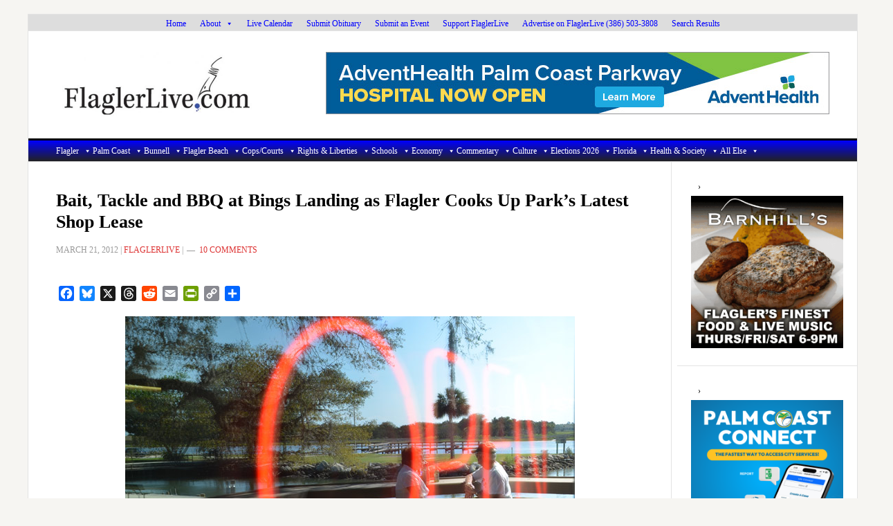

--- FILE ---
content_type: text/html; charset=UTF-8
request_url: https://flaglerlive.com/bings-landing-bbq/
body_size: 35926
content:
<!DOCTYPE html>
<html lang="en-US">
<head >
<meta charset="UTF-8" />
<meta name="viewport" content="width=device-width, initial-scale=1" />
<meta name='robots' content='index, follow, max-image-preview:large, max-snippet:-1, max-video-preview:-1' />

			<style type="text/css">
				.slide-excerpt { width: 100%; }
				.slide-excerpt { top: 0; }
				.slide-excerpt { left: 0; }
				.flexslider { max-width: 737px; max-height: 400px; }
				.slide-image { max-height: 400px; }
			</style>
			<style type="text/css">
				@media only screen
				and (min-device-width : 320px)
				and (max-device-width : 480px) {
					.slide-excerpt { display: none !important; }
				}
			</style> 
	<!-- This site is optimized with the Yoast SEO plugin v26.8 - https://yoast.com/product/yoast-seo-wordpress/ -->
	<title>Bait, Tackle and BBQ at Bings Landing as Flagler Cooks Up Park&#039;s Latest Shop Lease</title>
	<meta name="description" content="Captain&#039;s BBQ at Bings Landing will operate the concession shop and kayak,canoe and bike rentals for $500 a month&#039;s rent in Flagler County&#039;s latest attempt to give life to a handsome but commercially problematic location." />
	<link rel="canonical" href="https://flaglerlive.com/bings-landing-bbq/" />
	<meta property="og:locale" content="en_US" />
	<meta property="og:type" content="article" />
	<meta property="og:title" content="Bait, Tackle and BBQ at Bings Landing as Flagler Cooks Up Park&#039;s Latest Shop Lease" />
	<meta property="og:description" content="Captain&#039;s BBQ at Bings Landing will operate the concession shop and kayak,canoe and bike rentals for $500 a month&#039;s rent in Flagler County&#039;s latest attempt to give life to a handsome but commercially problematic location." />
	<meta property="og:url" content="https://flaglerlive.com/bings-landing-bbq/" />
	<meta property="og:site_name" content="FlaglerLive" />
	<meta property="article:publisher" content="https://www.facebook.com/flaglerlive/" />
	<meta property="article:published_time" content="2012-03-21T13:29:34+00:00" />
	<meta property="article:modified_time" content="2012-03-21T18:43:10+00:00" />
	<meta property="og:image" content="https://flaglerlive.com/wp-content/uploads/bings-landing.jpg" />
	<meta name="author" content="FlaglerLive" />
	<script type="application/ld+json" class="yoast-schema-graph">{"@context":"https://schema.org","@graph":[{"@type":"Article","@id":"https://flaglerlive.com/bings-landing-bbq/#article","isPartOf":{"@id":"https://flaglerlive.com/bings-landing-bbq/"},"author":{"name":"FlaglerLive","@id":"https://flaglerlive.com/#/schema/person/b62bc9722061bdcfa25bc9898937222b"},"headline":"Bait, Tackle and BBQ at Bings Landing as Flagler Cooks Up Park&#8217;s Latest Shop Lease","datePublished":"2012-03-21T13:29:34+00:00","dateModified":"2012-03-21T18:43:10+00:00","mainEntityOfPage":{"@id":"https://flaglerlive.com/bings-landing-bbq/"},"wordCount":946,"commentCount":10,"publisher":{"@id":"https://flaglerlive.com/#organization"},"image":{"@id":"https://flaglerlive.com/bings-landing-bbq/#primaryimage"},"thumbnailUrl":"https://flaglerlive.com/wp-content/uploads/bings-landing.jpg","keywords":["al hadeed","barbara revels","bings landing","craig coffey","flagler county coastal greenway","Flagler County Commission","flagler county parks","flagler county tourism","mala compra plantation"],"articleSection":["Carousel","Economy","Featured","Flagler","Flagler County Commission","Flagler, Palm Coast &amp; Other Local News","Leisure &amp; Tourism","Local Business","Tourist Development Council"],"inLanguage":"en-US","potentialAction":[{"@type":"CommentAction","name":"Comment","target":["https://flaglerlive.com/bings-landing-bbq/#respond"]}]},{"@type":"WebPage","@id":"https://flaglerlive.com/bings-landing-bbq/","url":"https://flaglerlive.com/bings-landing-bbq/","name":"Bait, Tackle and BBQ at Bings Landing as Flagler Cooks Up Park's Latest Shop Lease","isPartOf":{"@id":"https://flaglerlive.com/#website"},"primaryImageOfPage":{"@id":"https://flaglerlive.com/bings-landing-bbq/#primaryimage"},"image":{"@id":"https://flaglerlive.com/bings-landing-bbq/#primaryimage"},"thumbnailUrl":"https://flaglerlive.com/wp-content/uploads/bings-landing.jpg","datePublished":"2012-03-21T13:29:34+00:00","dateModified":"2012-03-21T18:43:10+00:00","description":"Captain's BBQ at Bings Landing will operate the concession shop and kayak,canoe and bike rentals for $500 a month's rent in Flagler County's latest attempt to give life to a handsome but commercially problematic location.","breadcrumb":{"@id":"https://flaglerlive.com/bings-landing-bbq/#breadcrumb"},"inLanguage":"en-US","potentialAction":[{"@type":"ReadAction","target":["https://flaglerlive.com/bings-landing-bbq/"]}]},{"@type":"ImageObject","inLanguage":"en-US","@id":"https://flaglerlive.com/bings-landing-bbq/#primaryimage","url":"https://flaglerlive.com/wp-content/uploads/bings-landing.jpg","contentUrl":"https://flaglerlive.com/wp-content/uploads/bings-landing.jpg","width":"650","height":"431","caption":"The signs are encouraging at Captaion's BBQ, Bings Landing's latest stab at concessions. (© FlaglerLive)"},{"@type":"BreadcrumbList","@id":"https://flaglerlive.com/bings-landing-bbq/#breadcrumb","itemListElement":[{"@type":"ListItem","position":1,"name":"Home","item":"https://flaglerlive.com/"},{"@type":"ListItem","position":2,"name":"Bait, Tackle and BBQ at Bings Landing as Flagler Cooks Up Park&#8217;s Latest Shop Lease"}]},{"@type":"WebSite","@id":"https://flaglerlive.com/#website","url":"https://flaglerlive.com/","name":"FlaglerLive","description":"No Bull, no Fluff, No Smudges","publisher":{"@id":"https://flaglerlive.com/#organization"},"alternateName":"Palm Coast and Flagler County News","potentialAction":[{"@type":"SearchAction","target":{"@type":"EntryPoint","urlTemplate":"https://flaglerlive.com/?s={search_term_string}"},"query-input":{"@type":"PropertyValueSpecification","valueRequired":true,"valueName":"search_term_string"}}],"inLanguage":"en-US"},{"@type":"Organization","@id":"https://flaglerlive.com/#organization","name":"FlaglerLive.com","url":"https://flaglerlive.com/","logo":{"@type":"ImageObject","inLanguage":"en-US","@id":"https://flaglerlive.com/#/schema/logo/image/","url":"https://flaglerlive.com/wp-content/uploads/TheNib-1.jpg","contentUrl":"https://flaglerlive.com/wp-content/uploads/TheNib-1.jpg","width":696,"height":696,"caption":"FlaglerLive.com"},"image":{"@id":"https://flaglerlive.com/#/schema/logo/image/"},"sameAs":["https://www.facebook.com/flaglerlive/"]},{"@type":"Person","@id":"https://flaglerlive.com/#/schema/person/b62bc9722061bdcfa25bc9898937222b","name":"FlaglerLive","url":"https://flaglerlive.com/author/flaglerlive/"}]}</script>
	<!-- / Yoast SEO plugin. -->


<link rel='dns-prefetch' href='//static.addtoany.com' />
<link rel='dns-prefetch' href='//www.googletagmanager.com' />
<link rel='dns-prefetch' href='//stats.wp.com' />
<link rel='dns-prefetch' href='//fonts.googleapis.com' />
<link rel='dns-prefetch' href='//v0.wordpress.com' />
<link rel='dns-prefetch' href='//widgets.wp.com' />
<link rel='dns-prefetch' href='//pagead2.googlesyndication.com' />
<link rel="alternate" type="application/rss+xml" title="FlaglerLive &raquo; Feed" href="https://flaglerlive.com/feed/" />
<link rel="alternate" type="application/rss+xml" title="FlaglerLive &raquo; Comments Feed" href="https://flaglerlive.com/comments/feed/" />
<link rel="alternate" type="application/rss+xml" title="FlaglerLive &raquo; Bait, Tackle and BBQ at Bings Landing as Flagler Cooks Up Park&#8217;s Latest Shop Lease Comments Feed" href="https://flaglerlive.com/bings-landing-bbq/feed/" />
<link rel="alternate" title="oEmbed (JSON)" type="application/json+oembed" href="https://flaglerlive.com/wp-json/oembed/1.0/embed?url=https%3A%2F%2Fflaglerlive.com%2Fbings-landing-bbq%2F" />
<link rel="alternate" title="oEmbed (XML)" type="text/xml+oembed" href="https://flaglerlive.com/wp-json/oembed/1.0/embed?url=https%3A%2F%2Fflaglerlive.com%2Fbings-landing-bbq%2F&#038;format=xml" />
<!-- flaglerlive.com is managing ads with Advanced Ads 2.0.16 – https://wpadvancedads.com/ --><script id="flagl-ready">
			window.advanced_ads_ready=function(e,a){a=a||"complete";var d=function(e){return"interactive"===a?"loading"!==e:"complete"===e};d(document.readyState)?e():document.addEventListener("readystatechange",(function(a){d(a.target.readyState)&&e()}),{once:"interactive"===a})},window.advanced_ads_ready_queue=window.advanced_ads_ready_queue||[];		</script>
		<style id='wp-img-auto-sizes-contain-inline-css' type='text/css'>
img:is([sizes=auto i],[sizes^="auto," i]){contain-intrinsic-size:3000px 1500px}
/*# sourceURL=wp-img-auto-sizes-contain-inline-css */
</style>
<link rel='stylesheet' id='mec-select2-style-css' href='https://flaglerlive.com/wp-content/plugins/modern-events-calendar/assets/packages/select2/select2.min.css?ver=7.24.0.1769036039' type='text/css' media='all' />
<link rel='stylesheet' id='mec-font-icons-css' href='https://flaglerlive.com/wp-content/plugins/modern-events-calendar/assets/css/iconfonts.css?ver=7.24.0.1769036039' type='text/css' media='all' />
<link rel='stylesheet' id='mec-frontend-style-css' href='https://flaglerlive.com/wp-content/plugins/modern-events-calendar/assets/css/frontend.min.css?ver=7.24.0.1769036039' type='text/css' media='all' />
<link rel='stylesheet' id='mec-tooltip-style-css' href='https://flaglerlive.com/wp-content/plugins/modern-events-calendar/assets/packages/tooltip/tooltip.css?ver=7.24.0.1769036039' type='text/css' media='all' />
<link rel='stylesheet' id='mec-tooltip-shadow-style-css' href='https://flaglerlive.com/wp-content/plugins/modern-events-calendar/assets/packages/tooltip/tooltipster-sideTip-shadow.min.css?ver=7.24.0.1769036039' type='text/css' media='all' />
<link rel='stylesheet' id='featherlight-css' href='https://flaglerlive.com/wp-content/plugins/modern-events-calendar/assets/packages/featherlight/featherlight.css?ver=7.24.0.1769036039' type='text/css' media='all' />
<link rel='stylesheet' id='mec-lity-style-css' href='https://flaglerlive.com/wp-content/plugins/modern-events-calendar/assets/packages/lity/lity.min.css?ver=7.24.0.1769036039' type='text/css' media='all' />
<link rel='stylesheet' id='mec-general-calendar-style-css' href='https://flaglerlive.com/wp-content/plugins/modern-events-calendar/assets/css/mec-general-calendar.css?ver=7.24.0.1769036039' type='text/css' media='all' />
<link rel='stylesheet' id='news-pro-css' href='https://flaglerlive.com/wp-content/themes/news-pro/style.css?ver=3.2.3' type='text/css' media='all' />
<style id='news-pro-inline-css' type='text/css'>


		a,
		.entry-title a:focus,
		.entry-title a:hover {
			color: #000fff;
		}

		@media only screen and ( max-width: 1023px ) {
			.genesis-responsive-menu .genesis-nav-menu a:focus,
			.genesis-responsive-menu .genesis-nav-menu a:hover,
			.genesis-responsive-menu .genesis-nav-menu .menu-item.current-menu-item > a,
			.menu-toggle:focus,
			.menu-toggle:hover,
			.sub-menu-toggle:focus,
			.sub-menu-toggle:hover {
				color: #000fff;
			}
		}

		

		.footer-widgets a:focus,
		.footer-widgets a:hover,
		.site-footer a:focus,
		.site-footer a:hover {
			text-decoration-color: #000fff;
		}

		

		button:focus,
		button:hover,
		input:focus[type="button"],
		input:focus[type="reset"],
		input:focus[type="submit"],
		input:hover[type="button"],
		input:hover[type="reset"],
		input:hover[type="submit"],
		.archive-pagination li a:focus,
		.archive-pagination li a:hover,
		.archive-pagination li.active a,
		.button:focus,
		.button:hover,
		.enews-widget input[type="submit"],
		.entry-content .button:focus,
		.entry-content .button:hover {
			background-color: #000fff;
			color: #ffffff;
		}
		
/*# sourceURL=news-pro-inline-css */
</style>
<style id='wp-emoji-styles-inline-css' type='text/css'>

	img.wp-smiley, img.emoji {
		display: inline !important;
		border: none !important;
		box-shadow: none !important;
		height: 1em !important;
		width: 1em !important;
		margin: 0 0.07em !important;
		vertical-align: -0.1em !important;
		background: none !important;
		padding: 0 !important;
	}
/*# sourceURL=wp-emoji-styles-inline-css */
</style>
<style id='wp-block-library-inline-css' type='text/css'>
:root{--wp-block-synced-color:#7a00df;--wp-block-synced-color--rgb:122,0,223;--wp-bound-block-color:var(--wp-block-synced-color);--wp-editor-canvas-background:#ddd;--wp-admin-theme-color:#007cba;--wp-admin-theme-color--rgb:0,124,186;--wp-admin-theme-color-darker-10:#006ba1;--wp-admin-theme-color-darker-10--rgb:0,107,160.5;--wp-admin-theme-color-darker-20:#005a87;--wp-admin-theme-color-darker-20--rgb:0,90,135;--wp-admin-border-width-focus:2px}@media (min-resolution:192dpi){:root{--wp-admin-border-width-focus:1.5px}}.wp-element-button{cursor:pointer}:root .has-very-light-gray-background-color{background-color:#eee}:root .has-very-dark-gray-background-color{background-color:#313131}:root .has-very-light-gray-color{color:#eee}:root .has-very-dark-gray-color{color:#313131}:root .has-vivid-green-cyan-to-vivid-cyan-blue-gradient-background{background:linear-gradient(135deg,#00d084,#0693e3)}:root .has-purple-crush-gradient-background{background:linear-gradient(135deg,#34e2e4,#4721fb 50%,#ab1dfe)}:root .has-hazy-dawn-gradient-background{background:linear-gradient(135deg,#faaca8,#dad0ec)}:root .has-subdued-olive-gradient-background{background:linear-gradient(135deg,#fafae1,#67a671)}:root .has-atomic-cream-gradient-background{background:linear-gradient(135deg,#fdd79a,#004a59)}:root .has-nightshade-gradient-background{background:linear-gradient(135deg,#330968,#31cdcf)}:root .has-midnight-gradient-background{background:linear-gradient(135deg,#020381,#2874fc)}:root{--wp--preset--font-size--normal:16px;--wp--preset--font-size--huge:42px}.has-regular-font-size{font-size:1em}.has-larger-font-size{font-size:2.625em}.has-normal-font-size{font-size:var(--wp--preset--font-size--normal)}.has-huge-font-size{font-size:var(--wp--preset--font-size--huge)}.has-text-align-center{text-align:center}.has-text-align-left{text-align:left}.has-text-align-right{text-align:right}.has-fit-text{white-space:nowrap!important}#end-resizable-editor-section{display:none}.aligncenter{clear:both}.items-justified-left{justify-content:flex-start}.items-justified-center{justify-content:center}.items-justified-right{justify-content:flex-end}.items-justified-space-between{justify-content:space-between}.screen-reader-text{border:0;clip-path:inset(50%);height:1px;margin:-1px;overflow:hidden;padding:0;position:absolute;width:1px;word-wrap:normal!important}.screen-reader-text:focus{background-color:#ddd;clip-path:none;color:#444;display:block;font-size:1em;height:auto;left:5px;line-height:normal;padding:15px 23px 14px;text-decoration:none;top:5px;width:auto;z-index:100000}html :where(.has-border-color){border-style:solid}html :where([style*=border-top-color]){border-top-style:solid}html :where([style*=border-right-color]){border-right-style:solid}html :where([style*=border-bottom-color]){border-bottom-style:solid}html :where([style*=border-left-color]){border-left-style:solid}html :where([style*=border-width]){border-style:solid}html :where([style*=border-top-width]){border-top-style:solid}html :where([style*=border-right-width]){border-right-style:solid}html :where([style*=border-bottom-width]){border-bottom-style:solid}html :where([style*=border-left-width]){border-left-style:solid}html :where(img[class*=wp-image-]){height:auto;max-width:100%}:where(figure){margin:0 0 1em}html :where(.is-position-sticky){--wp-admin--admin-bar--position-offset:var(--wp-admin--admin-bar--height,0px)}@media screen and (max-width:600px){html :where(.is-position-sticky){--wp-admin--admin-bar--position-offset:0px}}

/*# sourceURL=wp-block-library-inline-css */
</style><style id='global-styles-inline-css' type='text/css'>
:root{--wp--preset--aspect-ratio--square: 1;--wp--preset--aspect-ratio--4-3: 4/3;--wp--preset--aspect-ratio--3-4: 3/4;--wp--preset--aspect-ratio--3-2: 3/2;--wp--preset--aspect-ratio--2-3: 2/3;--wp--preset--aspect-ratio--16-9: 16/9;--wp--preset--aspect-ratio--9-16: 9/16;--wp--preset--color--black: #000000;--wp--preset--color--cyan-bluish-gray: #abb8c3;--wp--preset--color--white: #ffffff;--wp--preset--color--pale-pink: #f78da7;--wp--preset--color--vivid-red: #cf2e2e;--wp--preset--color--luminous-vivid-orange: #ff6900;--wp--preset--color--luminous-vivid-amber: #fcb900;--wp--preset--color--light-green-cyan: #7bdcb5;--wp--preset--color--vivid-green-cyan: #00d084;--wp--preset--color--pale-cyan-blue: #8ed1fc;--wp--preset--color--vivid-cyan-blue: #0693e3;--wp--preset--color--vivid-purple: #9b51e0;--wp--preset--gradient--vivid-cyan-blue-to-vivid-purple: linear-gradient(135deg,rgb(6,147,227) 0%,rgb(155,81,224) 100%);--wp--preset--gradient--light-green-cyan-to-vivid-green-cyan: linear-gradient(135deg,rgb(122,220,180) 0%,rgb(0,208,130) 100%);--wp--preset--gradient--luminous-vivid-amber-to-luminous-vivid-orange: linear-gradient(135deg,rgb(252,185,0) 0%,rgb(255,105,0) 100%);--wp--preset--gradient--luminous-vivid-orange-to-vivid-red: linear-gradient(135deg,rgb(255,105,0) 0%,rgb(207,46,46) 100%);--wp--preset--gradient--very-light-gray-to-cyan-bluish-gray: linear-gradient(135deg,rgb(238,238,238) 0%,rgb(169,184,195) 100%);--wp--preset--gradient--cool-to-warm-spectrum: linear-gradient(135deg,rgb(74,234,220) 0%,rgb(151,120,209) 20%,rgb(207,42,186) 40%,rgb(238,44,130) 60%,rgb(251,105,98) 80%,rgb(254,248,76) 100%);--wp--preset--gradient--blush-light-purple: linear-gradient(135deg,rgb(255,206,236) 0%,rgb(152,150,240) 100%);--wp--preset--gradient--blush-bordeaux: linear-gradient(135deg,rgb(254,205,165) 0%,rgb(254,45,45) 50%,rgb(107,0,62) 100%);--wp--preset--gradient--luminous-dusk: linear-gradient(135deg,rgb(255,203,112) 0%,rgb(199,81,192) 50%,rgb(65,88,208) 100%);--wp--preset--gradient--pale-ocean: linear-gradient(135deg,rgb(255,245,203) 0%,rgb(182,227,212) 50%,rgb(51,167,181) 100%);--wp--preset--gradient--electric-grass: linear-gradient(135deg,rgb(202,248,128) 0%,rgb(113,206,126) 100%);--wp--preset--gradient--midnight: linear-gradient(135deg,rgb(2,3,129) 0%,rgb(40,116,252) 100%);--wp--preset--font-size--small: 13px;--wp--preset--font-size--medium: 20px;--wp--preset--font-size--large: 36px;--wp--preset--font-size--x-large: 42px;--wp--preset--spacing--20: 0.44rem;--wp--preset--spacing--30: 0.67rem;--wp--preset--spacing--40: 1rem;--wp--preset--spacing--50: 1.5rem;--wp--preset--spacing--60: 2.25rem;--wp--preset--spacing--70: 3.38rem;--wp--preset--spacing--80: 5.06rem;--wp--preset--shadow--natural: 6px 6px 9px rgba(0, 0, 0, 0.2);--wp--preset--shadow--deep: 12px 12px 50px rgba(0, 0, 0, 0.4);--wp--preset--shadow--sharp: 6px 6px 0px rgba(0, 0, 0, 0.2);--wp--preset--shadow--outlined: 6px 6px 0px -3px rgb(255, 255, 255), 6px 6px rgb(0, 0, 0);--wp--preset--shadow--crisp: 6px 6px 0px rgb(0, 0, 0);}:where(.is-layout-flex){gap: 0.5em;}:where(.is-layout-grid){gap: 0.5em;}body .is-layout-flex{display: flex;}.is-layout-flex{flex-wrap: wrap;align-items: center;}.is-layout-flex > :is(*, div){margin: 0;}body .is-layout-grid{display: grid;}.is-layout-grid > :is(*, div){margin: 0;}:where(.wp-block-columns.is-layout-flex){gap: 2em;}:where(.wp-block-columns.is-layout-grid){gap: 2em;}:where(.wp-block-post-template.is-layout-flex){gap: 1.25em;}:where(.wp-block-post-template.is-layout-grid){gap: 1.25em;}.has-black-color{color: var(--wp--preset--color--black) !important;}.has-cyan-bluish-gray-color{color: var(--wp--preset--color--cyan-bluish-gray) !important;}.has-white-color{color: var(--wp--preset--color--white) !important;}.has-pale-pink-color{color: var(--wp--preset--color--pale-pink) !important;}.has-vivid-red-color{color: var(--wp--preset--color--vivid-red) !important;}.has-luminous-vivid-orange-color{color: var(--wp--preset--color--luminous-vivid-orange) !important;}.has-luminous-vivid-amber-color{color: var(--wp--preset--color--luminous-vivid-amber) !important;}.has-light-green-cyan-color{color: var(--wp--preset--color--light-green-cyan) !important;}.has-vivid-green-cyan-color{color: var(--wp--preset--color--vivid-green-cyan) !important;}.has-pale-cyan-blue-color{color: var(--wp--preset--color--pale-cyan-blue) !important;}.has-vivid-cyan-blue-color{color: var(--wp--preset--color--vivid-cyan-blue) !important;}.has-vivid-purple-color{color: var(--wp--preset--color--vivid-purple) !important;}.has-black-background-color{background-color: var(--wp--preset--color--black) !important;}.has-cyan-bluish-gray-background-color{background-color: var(--wp--preset--color--cyan-bluish-gray) !important;}.has-white-background-color{background-color: var(--wp--preset--color--white) !important;}.has-pale-pink-background-color{background-color: var(--wp--preset--color--pale-pink) !important;}.has-vivid-red-background-color{background-color: var(--wp--preset--color--vivid-red) !important;}.has-luminous-vivid-orange-background-color{background-color: var(--wp--preset--color--luminous-vivid-orange) !important;}.has-luminous-vivid-amber-background-color{background-color: var(--wp--preset--color--luminous-vivid-amber) !important;}.has-light-green-cyan-background-color{background-color: var(--wp--preset--color--light-green-cyan) !important;}.has-vivid-green-cyan-background-color{background-color: var(--wp--preset--color--vivid-green-cyan) !important;}.has-pale-cyan-blue-background-color{background-color: var(--wp--preset--color--pale-cyan-blue) !important;}.has-vivid-cyan-blue-background-color{background-color: var(--wp--preset--color--vivid-cyan-blue) !important;}.has-vivid-purple-background-color{background-color: var(--wp--preset--color--vivid-purple) !important;}.has-black-border-color{border-color: var(--wp--preset--color--black) !important;}.has-cyan-bluish-gray-border-color{border-color: var(--wp--preset--color--cyan-bluish-gray) !important;}.has-white-border-color{border-color: var(--wp--preset--color--white) !important;}.has-pale-pink-border-color{border-color: var(--wp--preset--color--pale-pink) !important;}.has-vivid-red-border-color{border-color: var(--wp--preset--color--vivid-red) !important;}.has-luminous-vivid-orange-border-color{border-color: var(--wp--preset--color--luminous-vivid-orange) !important;}.has-luminous-vivid-amber-border-color{border-color: var(--wp--preset--color--luminous-vivid-amber) !important;}.has-light-green-cyan-border-color{border-color: var(--wp--preset--color--light-green-cyan) !important;}.has-vivid-green-cyan-border-color{border-color: var(--wp--preset--color--vivid-green-cyan) !important;}.has-pale-cyan-blue-border-color{border-color: var(--wp--preset--color--pale-cyan-blue) !important;}.has-vivid-cyan-blue-border-color{border-color: var(--wp--preset--color--vivid-cyan-blue) !important;}.has-vivid-purple-border-color{border-color: var(--wp--preset--color--vivid-purple) !important;}.has-vivid-cyan-blue-to-vivid-purple-gradient-background{background: var(--wp--preset--gradient--vivid-cyan-blue-to-vivid-purple) !important;}.has-light-green-cyan-to-vivid-green-cyan-gradient-background{background: var(--wp--preset--gradient--light-green-cyan-to-vivid-green-cyan) !important;}.has-luminous-vivid-amber-to-luminous-vivid-orange-gradient-background{background: var(--wp--preset--gradient--luminous-vivid-amber-to-luminous-vivid-orange) !important;}.has-luminous-vivid-orange-to-vivid-red-gradient-background{background: var(--wp--preset--gradient--luminous-vivid-orange-to-vivid-red) !important;}.has-very-light-gray-to-cyan-bluish-gray-gradient-background{background: var(--wp--preset--gradient--very-light-gray-to-cyan-bluish-gray) !important;}.has-cool-to-warm-spectrum-gradient-background{background: var(--wp--preset--gradient--cool-to-warm-spectrum) !important;}.has-blush-light-purple-gradient-background{background: var(--wp--preset--gradient--blush-light-purple) !important;}.has-blush-bordeaux-gradient-background{background: var(--wp--preset--gradient--blush-bordeaux) !important;}.has-luminous-dusk-gradient-background{background: var(--wp--preset--gradient--luminous-dusk) !important;}.has-pale-ocean-gradient-background{background: var(--wp--preset--gradient--pale-ocean) !important;}.has-electric-grass-gradient-background{background: var(--wp--preset--gradient--electric-grass) !important;}.has-midnight-gradient-background{background: var(--wp--preset--gradient--midnight) !important;}.has-small-font-size{font-size: var(--wp--preset--font-size--small) !important;}.has-medium-font-size{font-size: var(--wp--preset--font-size--medium) !important;}.has-large-font-size{font-size: var(--wp--preset--font-size--large) !important;}.has-x-large-font-size{font-size: var(--wp--preset--font-size--x-large) !important;}
/*# sourceURL=global-styles-inline-css */
</style>

<style id='classic-theme-styles-inline-css' type='text/css'>
/*! This file is auto-generated */
.wp-block-button__link{color:#fff;background-color:#32373c;border-radius:9999px;box-shadow:none;text-decoration:none;padding:calc(.667em + 2px) calc(1.333em + 2px);font-size:1.125em}.wp-block-file__button{background:#32373c;color:#fff;text-decoration:none}
/*# sourceURL=/wp-includes/css/classic-themes.min.css */
</style>
<link rel='stylesheet' id='megamenu-css' href='https://flaglerlive.com/wp-content/uploads/maxmegamenu/style.css?ver=8c2bbe' type='text/css' media='all' />
<link rel='stylesheet' id='dashicons-css' href='https://flaglerlive.com/wp-includes/css/dashicons.min.css?ver=6b731d69a9da30de3dcf54e59f5f80a1' type='text/css' media='all' />
<link rel='stylesheet' id='megamenu-genericons-css' href='https://flaglerlive.com/wp-content/plugins/megamenu-pro/icons/genericons/genericons/genericons.css?ver=2.2.7' type='text/css' media='all' />
<link rel='stylesheet' id='megamenu-fontawesome-css' href='https://flaglerlive.com/wp-content/plugins/megamenu-pro/icons/fontawesome/css/font-awesome.min.css?ver=2.2.7' type='text/css' media='all' />
<link rel='stylesheet' id='megamenu-fontawesome5-css' href='https://flaglerlive.com/wp-content/plugins/megamenu-pro/icons/fontawesome5/css/all.min.css?ver=2.2.7' type='text/css' media='all' />
<link rel='stylesheet' id='google-fonts-css' href='//fonts.googleapis.com/css?family=Raleway%3A400%2C700&#038;ver=3.2.3' type='text/css' media='all' />
<link rel='stylesheet' id='jetpack-subscriptions-css' href='https://flaglerlive.com/wp-content/plugins/jetpack/_inc/build/subscriptions/subscriptions.min.css?ver=15.4' type='text/css' media='all' />
<link rel='stylesheet' id='tablepress-default-css' href='https://flaglerlive.com/wp-content/tablepress-combined.min.css?ver=49' type='text/css' media='all' />
<link rel='stylesheet' id='unslider-css-css' href='https://flaglerlive.com/wp-content/plugins/advanced-ads-slider/public/assets/css/unslider.css?ver=2.0.1' type='text/css' media='all' />
<link rel='stylesheet' id='slider-css-css' href='https://flaglerlive.com/wp-content/plugins/advanced-ads-slider/public/assets/css/slider.css?ver=2.0.1' type='text/css' media='all' />
<link rel='stylesheet' id='open-sans-css' href='https://fonts.googleapis.com/css?family=Open+Sans%3A300italic%2C400italic%2C600italic%2C300%2C400%2C600&#038;subset=latin%2Clatin-ext&#038;display=fallback&#038;ver=6.9' type='text/css' media='all' />
<link rel='stylesheet' id='jetpack_likes-css' href='https://flaglerlive.com/wp-content/plugins/jetpack/modules/likes/style.css?ver=15.4' type='text/css' media='all' />
<link rel='stylesheet' id='addtoany-css' href='https://flaglerlive.com/wp-content/plugins/add-to-any/addtoany.min.css?ver=1.16' type='text/css' media='all' />
<link rel='stylesheet' id='slider_styles-css' href='https://flaglerlive.com/wp-content/plugins/genesis-responsive-slider/assets/style.css?ver=1.0.1' type='text/css' media='all' />
<script type="text/javascript" src="https://flaglerlive.com/wp-includes/js/jquery/jquery.min.js?ver=3.7.1" id="jquery-core-js"></script>
<script type="text/javascript" src="https://flaglerlive.com/wp-includes/js/jquery/jquery-migrate.min.js?ver=3.4.1" id="jquery-migrate-js"></script>
<script type="text/javascript" id="addtoany-core-js-before">
/* <![CDATA[ */
window.a2a_config=window.a2a_config||{};a2a_config.callbacks=[];a2a_config.overlays=[];a2a_config.templates={};
a2a_config.callbacks.push({ready:function(){document.querySelectorAll(".a2a_s_undefined").forEach(function(emptyIcon){emptyIcon.parentElement.style.display="none";})}});

//# sourceURL=addtoany-core-js-before
/* ]]> */
</script>
<script type="text/javascript" defer src="https://static.addtoany.com/menu/page.js" id="addtoany-core-js"></script>
<script type="text/javascript" defer src="https://flaglerlive.com/wp-content/plugins/add-to-any/addtoany.min.js?ver=1.1" id="addtoany-jquery-js"></script>
<script type="text/javascript" id="advanced-ads-advanced-js-js-extra">
/* <![CDATA[ */
var advads_options = {"blog_id":"1","privacy":{"enabled":false,"state":"not_needed"}};
//# sourceURL=advanced-ads-advanced-js-js-extra
/* ]]> */
</script>
<script type="text/javascript" src="https://flaglerlive.com/wp-content/plugins/advanced-ads/public/assets/js/advanced.min.js?ver=2.0.16" id="advanced-ads-advanced-js-js"></script>
<script type="text/javascript" id="advanced_ads_pro/visitor_conditions-js-extra">
/* <![CDATA[ */
var advanced_ads_pro_visitor_conditions = {"referrer_cookie_name":"advanced_ads_pro_visitor_referrer","referrer_exdays":"365","page_impr_cookie_name":"advanced_ads_page_impressions","page_impr_exdays":"3650"};
//# sourceURL=advanced_ads_pro%2Fvisitor_conditions-js-extra
/* ]]> */
</script>
<script type="text/javascript" src="https://flaglerlive.com/wp-content/plugins/advanced-ads-pro/modules/advanced-visitor-conditions/inc/conditions.min.js?ver=3.0.8" id="advanced_ads_pro/visitor_conditions-js"></script>

<!-- Google tag (gtag.js) snippet added by Site Kit -->
<!-- Google Analytics snippet added by Site Kit -->
<script type="text/javascript" src="https://www.googletagmanager.com/gtag/js?id=GT-K55F4MC" id="google_gtagjs-js" async></script>
<script type="text/javascript" id="google_gtagjs-js-after">
/* <![CDATA[ */
window.dataLayer = window.dataLayer || [];function gtag(){dataLayer.push(arguments);}
gtag("set","linker",{"domains":["flaglerlive.com"]});
gtag("js", new Date());
gtag("set", "developer_id.dZTNiMT", true);
gtag("config", "GT-K55F4MC");
 window._googlesitekit = window._googlesitekit || {}; window._googlesitekit.throttledEvents = []; window._googlesitekit.gtagEvent = (name, data) => { var key = JSON.stringify( { name, data } ); if ( !! window._googlesitekit.throttledEvents[ key ] ) { return; } window._googlesitekit.throttledEvents[ key ] = true; setTimeout( () => { delete window._googlesitekit.throttledEvents[ key ]; }, 5 ); gtag( "event", name, { ...data, event_source: "site-kit" } ); }; 
//# sourceURL=google_gtagjs-js-after
/* ]]> */
</script>
<link rel="https://api.w.org/" href="https://flaglerlive.com/wp-json/" /><link rel="alternate" title="JSON" type="application/json" href="https://flaglerlive.com/wp-json/wp/v2/posts/36005" /><link rel="EditURI" type="application/rsd+xml" title="RSD" href="https://flaglerlive.com/xmlrpc.php?rsd" />
<style>a.cld-like-dislike-trigger {color: #067dd8;}span.cld-count-wrap {color: #000000;}</style><meta name="generator" content="Site Kit by Google 1.170.0" />	<style>img#wpstats{display:none}</style>
		<script>advads_items = { conditions: {}, display_callbacks: {}, display_effect_callbacks: {}, hide_callbacks: {}, backgrounds: {}, effect_durations: {}, close_functions: {}, showed: [] };</script><style type="text/css" id="flagl-layer-custom-css"></style><link rel="pingback" href="https://flaglerlive.com/xmlrpc.php" />
<style type="text/css">.site-title a { background: url(https://flaglerlive.com/wp-content/uploads//cropped-flaglerlive-news-logo.jpg) no-repeat !important; }</style>

<!-- Google AdSense meta tags added by Site Kit -->
<meta name="google-adsense-platform-account" content="ca-host-pub-2644536267352236">
<meta name="google-adsense-platform-domain" content="sitekit.withgoogle.com">
<!-- End Google AdSense meta tags added by Site Kit -->
<style type="text/css">.recentcomments a{display:inline !important;padding:0 !important;margin:0 !important;}</style>		<script type="text/javascript">
			var advadsCfpQueue = [];
			var advadsCfpAd = function( adID ) {
				if ( 'undefined' === typeof advadsProCfp ) {
					advadsCfpQueue.push( adID )
				} else {
					advadsProCfp.addElement( adID )
				}
			}
		</script>
		
<!-- Google AdSense snippet added by Site Kit -->
<script type="text/javascript" async="async" src="https://pagead2.googlesyndication.com/pagead/js/adsbygoogle.js?client=ca-pub-2261164710703566&amp;host=ca-host-pub-2644536267352236" crossorigin="anonymous"></script>

<!-- End Google AdSense snippet added by Site Kit -->
<script  async src="https://pagead2.googlesyndication.com/pagead/js/adsbygoogle.js?client=ca-pub-2261164710703566" crossorigin="anonymous"></script><link rel="icon" href="https://flaglerlive.com/wp-content/uploads/cropped-FlaglerLive-32x32.jpg" sizes="32x32" />
<link rel="icon" href="https://flaglerlive.com/wp-content/uploads/cropped-FlaglerLive-192x192.jpg" sizes="192x192" />
<link rel="apple-touch-icon" href="https://flaglerlive.com/wp-content/uploads/cropped-FlaglerLive-180x180.jpg" />
<meta name="msapplication-TileImage" content="https://flaglerlive.com/wp-content/uploads/cropped-FlaglerLive-270x270.jpg" />
		<style type="text/css" id="wp-custom-css">
			.mega-menu-primary .nav-primary {
        display: block !important;
    }
.mysite-before-content {
  height: 350px;
}

@media only screen and (max-width:767px)
{
#genesis-sidebar-primary {
display: none;
}
}
		</style>
		
<!-- Styles cached and displayed inline for speed. Generated by http://stylesplugin.com -->
<style type="text/css" id="styles-plugin-css">
body.styles{font-size:16px;font-family:Georgia,Times,serif;color:#000}.styles .site-container{border-color:#000}.styles .entry-content a,.styles .sidebar a{color:#00f}.styles .entry-content a:hover,.styles .sidebar a:hover{color:#00f}.styles .button,.styles input[type="submit"]{background-color:#00f}.styles .button:hover,.styles input[type="submit"]:hover{background-color:#fff}.styles .button,.styles input[type="submit"]{color:#fff}.styles .button:hover,.styles input[type="submit"]:hover{color:#fff}.styles h1,.styles h2,.styles h3,.styles h4,.styles h5,.styles h6{font-family:Georgia,Times,serif;color:#000}.styles h2{font-size:18px}.styles h3{font-size:14px}.styles h4{font-size:20px;color:#000fff}.styles .nav-primary{background-color:#000fff}.styles .nav-primary .genesis-nav-menu a{font-size:2px;color:#fff}.styles .nav-primary .genesis-nav-menu .sub-menu a:hover{background-color:#000fff}.styles .nav-primary .genesis-nav-menu .sub-menu a{color:#fff}.styles .nav-primary .genesis-nav-menu .sub-menu a:hover{color:#1e73be}.styles .nav-secondary{background-color:#e0e0e0}.styles .entry-meta,.styles .entry-meta a{font-size:12px}.styles .entry-meta a{color:#d33}.styles .widget-title{font-size:13px;font-family:Georgia,Times,serif;color:#d00;border-color:#000fff}.styles .home-top{background-color:#fff}.styles .footer-widgets{background-color:#fff}.styles .footer-widgets .widget-title{color:#000}.styles .footer-widgets{color:#000}.styles .footer-widgets a{color:#2471e5}.styles .footer-widgets a:hover{color:#1e73be}.styles .site-footer{background-color:#fff;border-color:#000}
</style>
<style type="text/css">/** Mega Menu CSS: fs **/</style>
<style>:root,::before,::after{--mec-color-skin: #000000;--mec-color-skin-rgba-1: rgba(0,0,0,.25);--mec-color-skin-rgba-2: rgba(0,0,0,.5);--mec-color-skin-rgba-3: rgba(0,0,0,.75);--mec-color-skin-rgba-4: rgba(0,0,0,.11);--mec-primary-border-radius: ;--mec-secondary-border-radius: ;--mec-container-normal-width: 1196px;--mec-container-large-width: 1690px;--mec-content-color: #000000;--mec-fes-main-color: #070038;--mec-fes-main-color-rgba-1: rgba(7, 0, 56, 0.12);--mec-fes-main-color-rgba-2: rgba(7, 0, 56, 0.23);--mec-fes-main-color-rgba-3: rgba(7, 0, 56, 0.03);--mec-fes-main-color-rgba-4: rgba(7, 0, 56, 0.3);--mec-fes-main-color-rgba-5: rgb(7 0 56 / 7%);--mec-fes-main-color-rgba-6: rgba(7, 0, 56, 0.2);.mec-fes-form #mec_reg_form_field_types .button.red:before, .mec-fes-form #mec_reg_form_field_types .button.red {border-color: #ffd2dd;color: #ea6485;}.mec-fes-form .mec-meta-box-fields h4 label {background: transparent;}</style><link rel='stylesheet' id='cld-font-awesome-css' href='https://flaglerlive.com/wp-content/plugins/comments-like-dislike/css/fontawesome/css/all.min.css?ver=1.2.4' type='text/css' media='all' />
<link rel='stylesheet' id='cld-frontend-css' href='https://flaglerlive.com/wp-content/plugins/comments-like-dislike/css/cld-frontend.css?ver=1.2.4' type='text/css' media='all' />
<script data-cfasync="false" nonce="15a44a0e-450a-42d8-86bf-1cbeba274433">try{(function(w,d){!function(j,k,l,m){if(j.zaraz)console.error("zaraz is loaded twice");else{j[l]=j[l]||{};j[l].executed=[];j.zaraz={deferred:[],listeners:[]};j.zaraz._v="5874";j.zaraz._n="15a44a0e-450a-42d8-86bf-1cbeba274433";j.zaraz.q=[];j.zaraz._f=function(n){return async function(){var o=Array.prototype.slice.call(arguments);j.zaraz.q.push({m:n,a:o})}};for(const p of["track","set","debug"])j.zaraz[p]=j.zaraz._f(p);j.zaraz.init=()=>{var q=k.getElementsByTagName(m)[0],r=k.createElement(m),s=k.getElementsByTagName("title")[0];s&&(j[l].t=k.getElementsByTagName("title")[0].text);j[l].x=Math.random();j[l].w=j.screen.width;j[l].h=j.screen.height;j[l].j=j.innerHeight;j[l].e=j.innerWidth;j[l].l=j.location.href;j[l].r=k.referrer;j[l].k=j.screen.colorDepth;j[l].n=k.characterSet;j[l].o=(new Date).getTimezoneOffset();if(j.dataLayer)for(const t of Object.entries(Object.entries(dataLayer).reduce((u,v)=>({...u[1],...v[1]}),{})))zaraz.set(t[0],t[1],{scope:"page"});j[l].q=[];for(;j.zaraz.q.length;){const w=j.zaraz.q.shift();j[l].q.push(w)}r.defer=!0;for(const x of[localStorage,sessionStorage])Object.keys(x||{}).filter(z=>z.startsWith("_zaraz_")).forEach(y=>{try{j[l]["z_"+y.slice(7)]=JSON.parse(x.getItem(y))}catch{j[l]["z_"+y.slice(7)]=x.getItem(y)}});r.referrerPolicy="origin";r.src="/cdn-cgi/zaraz/s.js?z="+btoa(encodeURIComponent(JSON.stringify(j[l])));q.parentNode.insertBefore(r,q)};["complete","interactive"].includes(k.readyState)?zaraz.init():j.addEventListener("DOMContentLoaded",zaraz.init)}}(w,d,"zarazData","script");window.zaraz._p=async d$=>new Promise(ea=>{if(d$){d$.e&&d$.e.forEach(eb=>{try{const ec=d.querySelector("script[nonce]"),ed=ec?.nonce||ec?.getAttribute("nonce"),ee=d.createElement("script");ed&&(ee.nonce=ed);ee.innerHTML=eb;ee.onload=()=>{d.head.removeChild(ee)};d.head.appendChild(ee)}catch(ef){console.error(`Error executing script: ${eb}\n`,ef)}});Promise.allSettled((d$.f||[]).map(eg=>fetch(eg[0],eg[1])))}ea()});zaraz._p({"e":["(function(w,d){})(window,document)"]});})(window,document)}catch(e){throw fetch("/cdn-cgi/zaraz/t"),e;};</script></head>
<body data-rsssl=1 class="wp-singular post-template-default single single-post postid-36005 single-format-standard wp-theme-genesis wp-child-theme-news-pro mec-theme-genesis mega-menu-primary mega-menu-secondary styles custom-header header-image content-sidebar genesis-breadcrumbs-hidden genesis-footer-widgets-hidden aa-prefix-flagl-"><div class="site-container"><ul class="genesis-skip-link"><li><a href="#genesis-nav-primary" class="screen-reader-shortcut"> Skip to primary navigation</a></li><li><a href="#genesis-content" class="screen-reader-shortcut"> Skip to main content</a></li><li><a href="#genesis-sidebar-primary" class="screen-reader-shortcut"> Skip to primary sidebar</a></li></ul><div class="site-container-wrap"><nav class="nav-secondary" aria-label="Secondary"><div class="wrap"><div id="mega-menu-wrap-secondary" class="mega-menu-wrap"><div class="mega-menu-toggle"><div class="mega-toggle-blocks-left"><div class='mega-toggle-block mega-menu-toggle-block mega-toggle-block-1' id='mega-toggle-block-1' tabindex='0'><span class='mega-toggle-label' role='button' aria-expanded='false'><span class='mega-toggle-label-closed'>MENU</span><span class='mega-toggle-label-open'>MENU</span></span></div></div><div class="mega-toggle-blocks-center"></div><div class="mega-toggle-blocks-right"><div class='mega-toggle-block mega-menu-toggle-block mega-toggle-block-2' id='mega-toggle-block-2' tabindex='0'><span class='mega-toggle-label' role='button' aria-expanded='false'><span class='mega-toggle-label-closed'>MENU</span><span class='mega-toggle-label-open'>MENU</span></span></div></div></div><ul id="mega-menu-secondary" class="mega-menu max-mega-menu mega-menu-horizontal mega-no-js" data-event="hover_intent" data-effect="fade_up" data-effect-speed="200" data-effect-mobile="disabled" data-effect-speed-mobile="0" data-mobile-force-width="false" data-second-click="go" data-document-click="collapse" data-vertical-behaviour="standard" data-breakpoint="1000" data-unbind="true" data-mobile-state="collapse_all" data-mobile-direction="vertical" data-hover-intent-timeout="300" data-hover-intent-interval="100"><li class="mega-menu-item mega-menu-item-type-custom mega-menu-item-object-custom mega-menu-item-home mega-align-bottom-left mega-menu-flyout mega-menu-item-144083" id="mega-menu-item-144083"><a class="mega-menu-link" href="https://flaglerlive.com" tabindex="0">Home</a></li><li class="mega-menu-item mega-menu-item-type-post_type mega-menu-item-object-page mega-menu-item-has-children mega-align-bottom-left mega-menu-flyout mega-menu-item-143510" id="mega-menu-item-143510"><a class="mega-menu-link" href="https://flaglerlive.com/about/" aria-expanded="false" tabindex="0">About<span class="mega-indicator" aria-hidden="true"></span></a>
<ul class="mega-sub-menu">
<li class="mega-menu-item mega-menu-item-type-post_type mega-menu-item-object-page mega-menu-item-147528" id="mega-menu-item-147528"><a class="mega-menu-link" href="https://flaglerlive.com/about/contact-us/">Contact Us</a></li><li class="mega-menu-item mega-menu-item-type-post_type mega-menu-item-object-page mega-menu-item-148468" id="mega-menu-item-148468"><a class="mega-menu-link" href="https://flaglerlive.com/about/flaglerlive-board-of-directors/">FlaglerLive Board of Directors</a></li><li class="mega-menu-item mega-menu-item-type-post_type mega-menu-item-object-page mega-menu-item-147527" id="mega-menu-item-147527"><a class="mega-menu-link" href="https://flaglerlive.com/about/comment-policy/">Comment Policy</a></li><li class="mega-menu-item mega-menu-item-type-post_type mega-menu-item-object-page mega-menu-item-147529" id="mega-menu-item-147529"><a class="mega-menu-link" href="https://flaglerlive.com/about/mission-statement/">Mission Statement</a></li><li class="mega-menu-item mega-menu-item-type-post_type mega-menu-item-object-page mega-menu-item-147530" id="mega-menu-item-147530"><a class="mega-menu-link" href="https://flaglerlive.com/about/our-values/">Our Values</a></li><li class="mega-menu-item mega-menu-item-type-post_type mega-menu-item-object-page mega-menu-item-197084" id="mega-menu-item-197084"><a class="mega-menu-link" href="https://flaglerlive.com/privacy-policy/">Privacy Policy</a></li></ul>
</li><li class="mega-menu-item mega-menu-item-type-custom mega-menu-item-object-custom mega-align-bottom-left mega-menu-flyout mega-menu-item-218029" id="mega-menu-item-218029"><a class="mega-menu-link" href="https://flaglerlive.com/coming-days-calendar/" tabindex="0">Live Calendar</a></li><li class="mega-menu-item mega-menu-item-type-post_type mega-menu-item-object-page mega-align-bottom-left mega-menu-flyout mega-menu-item-143508" id="mega-menu-item-143508"><a class="mega-menu-link" href="https://flaglerlive.com/submit-obit/" tabindex="0">Submit Obituary</a></li><li class="mega-menu-item mega-menu-item-type-post_type mega-menu-item-object-page mega-align-bottom-left mega-menu-flyout mega-menu-item-143509" id="mega-menu-item-143509"><a class="mega-menu-link" href="https://flaglerlive.com/submit-an-event/" tabindex="0">Submit an Event</a></li><li class="mega-menu-item mega-menu-item-type-post_type mega-menu-item-object-page mega-align-bottom-left mega-menu-flyout mega-menu-item-143511" id="mega-menu-item-143511"><a class="mega-menu-link" href="https://flaglerlive.com/support-flaglerlive/" tabindex="0">Support FlaglerLive</a></li><li class="mega-menu-item mega-menu-item-type-post_type mega-menu-item-object-page mega-align-bottom-left mega-menu-flyout mega-menu-item-144072" id="mega-menu-item-144072"><a class="mega-menu-link" href="https://flaglerlive.com/advertise/" tabindex="0">Advertise on FlaglerLive (386) 503-3808</a></li><li class="mega-menu-item mega-menu-item-type-post_type mega-menu-item-object-page mega-align-bottom-left mega-menu-flyout mega-menu-item-156462" id="mega-menu-item-156462"><a class="mega-menu-link" href="https://flaglerlive.com/search_gcse/" tabindex="0">Search Results</a></li></ul></div></div></nav><header class="site-header"><div class="wrap"><div class="title-area"><p class="site-title"><a href="https://flaglerlive.com/">FlaglerLive</a></p><p class="site-description">No Bull, no Fluff, No Smudges</p></div><div class="widget-area header-widget-area"><section class="widget flagl-widget"><div class="widget-wrap"><div id="flagl-slider-10388" class="custom-slider flagl-slider-2707583709 flagl-slider"><ul><li><div data-flagl-trackid="191119" data-flagl-trackbid="1" class="flagl-target" id="flagl-3569514141"><a data-no-instant="1" href="https://www.adventhealth.com/hospital/adventhealth-palm-coast-parkway" rel="noopener sponsored" class="a2t-link" aria-label="23-CFDN-02038&#8212;Flagler-Market-New-Hospital-Grand-Opening-Campaign_Digital-Display-Ads_728x90_NO_F1"><img fetchpriority="high" decoding="async" src="https://flaglerlive.com/wp-content/uploads/23-CFDN-02038-Flagler-Market-New-Hospital-Grand-Opening-Campaign_Digital-Display-Ads_728x90_NO_F1.jpg" alt=""  width="728" height="90"   /></a></div></li><li><div data-flagl-trackid="225761" data-flagl-trackbid="1" class="flagl-target" id="flagl-3356573828"><a data-no-instant="1" href="https://askdwyer.com/" rel="noopener sponsored" class="a2t-link" aria-label="TRUST Dwyer revision 2 (1)"><img decoding="async" src="https://flaglerlive.com/wp-content/uploads/TRUST-Dwyer-revision-2-1.gif" alt=""  width="728" height="90"   /></a></div></li><li><div data-flagl-trackid="165798" data-flagl-trackbid="1" class="flagl-target" id="flagl-4259060083"><a data-no-instant="1" href="http://www.flaglerbeachlaw.com/" rel="noopener sponsored" class="a2t-link" aria-label="Scott-Spradley-720&#215;90-Leaderbrd-071921"><img decoding="async" src="https://flaglerlive.com/wp-content/uploads/Scott-Spradley-720x90-Leaderbrd-071921-1.gif" alt=""  width="720" height="90"   /></a></div></li><li><div style="margin-left: auto;margin-right: auto;text-align: center;" id="flagl-1411053805" data-flagl-trackid="144095" data-flagl-trackbid="1" class="flagl-target"><a data-no-instant="1" href="http://www.academyofsunshine.com/" rel="noopener sponsored" class="a2t-link" aria-label="Sunshine-Academy-Palm-Coast-Day-School-REV"><img decoding="async" src="https://flaglerlive.com/wp-content/uploads/Sunshine-Academy-Palm-Coast-Day-School-REV.gif" alt=""  width="720" height="90"  style="display: inline-block;" /></a></div></li></ul></div><script>( window.advanced_ads_ready || jQuery( document ).ready ).call( null, function() {var $flaglslider2707583709 = jQuery( ".flagl-slider-2707583709" );$flaglslider2707583709.on( "unslider.ready", function() { jQuery( "div.custom-slider ul li" ).css( "display", "block" ); });$flaglslider2707583709.unslider({ delay:12000, autoplay:true, nav:false, arrows:false, infinite:true });$flaglslider2707583709.on("mouseover", function() {$flaglslider2707583709.unslider("stop");}).on("mouseout", function() {$flaglslider2707583709.unslider("start");});});</script></div></section>
<section id="custom_html-6" class="widget_text widget widget_custom_html"><div class="widget_text widget-wrap"><div class="textwidget custom-html-widget"></div></div></section>
</div></div></header><nav class="nav-primary" aria-label="Main" id="genesis-nav-primary"><div class="wrap"><div id="mega-menu-wrap-primary" class="mega-menu-wrap"><div class="mega-menu-toggle"><div class="mega-toggle-blocks-left"></div><div class="mega-toggle-blocks-center"><div class='mega-toggle-block mega-menu-toggle-block mega-toggle-block-1' id='mega-toggle-block-1' tabindex='0'><span class='mega-toggle-label' role='button' aria-expanded='false'><span class='mega-toggle-label-closed'>MENU</span><span class='mega-toggle-label-open'>MENU</span></span></div></div><div class="mega-toggle-blocks-right"></div></div><ul id="mega-menu-primary" class="mega-menu max-mega-menu mega-menu-horizontal mega-no-js" data-event="hover" data-effect="fade_up" data-effect-speed="200" data-effect-mobile="slide" data-effect-speed-mobile="200" data-mobile-force-width="false" data-second-click="go" data-document-click="collapse" data-vertical-behaviour="standard" data-breakpoint="1000" data-unbind="true" data-mobile-state="collapse_all" data-mobile-direction="vertical" data-hover-intent-timeout="300" data-hover-intent-interval="100" data-sticky-enabled="true" data-sticky-desktop="true" data-sticky-mobile="true" data-sticky-offset="0" data-sticky-expand="false" data-sticky-expand-mobile="true" data-sticky-transition="false"><li class="mega-menu-item mega-menu-item-type-taxonomy mega-menu-item-object-category mega-current-post-ancestor mega-current-menu-parent mega-current-post-parent mega-menu-item-has-children mega-align-bottom-left mega-menu-flyout mega-menu-item-143499" id="mega-menu-item-143499"><a class="mega-menu-link" href="https://flaglerlive.com/category/flagler/" aria-expanded="false" tabindex="0">Flagler<span class="mega-indicator" aria-hidden="true"></span></a>
<ul class="mega-sub-menu">
<li class="mega-menu-item mega-menu-item-type-taxonomy mega-menu-item-object-category mega-current-post-ancestor mega-current-menu-parent mega-current-post-parent mega-menu-item-143632" id="mega-menu-item-143632"><a class="mega-menu-link" href="https://flaglerlive.com/category/flagler/flagler-county-commission/">Flagler County Commission</a></li><li class="mega-menu-item mega-menu-item-type-taxonomy mega-menu-item-object-category mega-menu-item-143621" id="mega-menu-item-143621"><a class="mega-menu-link" href="https://flaglerlive.com/category/flagler/beverly-beach/">Beverly Beach</a></li><li class="mega-menu-item mega-menu-item-type-taxonomy mega-menu-item-object-category mega-menu-item-143634" id="mega-menu-item-143634"><a class="mega-menu-link" href="https://flaglerlive.com/category/flagler/flagler-history-featured/">Flagler History</a></li><li class="mega-menu-item mega-menu-item-type-taxonomy mega-menu-item-object-category mega-menu-item-143709" id="mega-menu-item-143709"><a class="mega-menu-link" href="https://flaglerlive.com/category/flagler/mondexdaytona-north/">Mondex/Daytona North</a></li><li class="mega-menu-item mega-menu-item-type-taxonomy mega-menu-item-object-category mega-menu-item-143710" id="mega-menu-item-143710"><a class="mega-menu-link" href="https://flaglerlive.com/category/flagler/the-hammock/">The Hammock</a></li><li class="mega-menu-item mega-menu-item-type-taxonomy mega-menu-item-object-category mega-current-post-ancestor mega-current-menu-parent mega-current-post-parent mega-menu-item-143731" id="mega-menu-item-143731"><a class="mega-menu-link" href="https://flaglerlive.com/category/flagler/tourist-development-council-flagler/">Tourist Development Council</a></li><li class="mega-menu-item mega-menu-item-type-taxonomy mega-menu-item-object-category mega-menu-item-222947" id="mega-menu-item-222947"><a class="mega-menu-link" href="https://flaglerlive.com/category/flagler/marineland/">Marineland</a></li></ul>
</li><li class="mega-menu-item mega-menu-item-type-taxonomy mega-menu-item-object-category mega-menu-item-has-children mega-align-bottom-left mega-menu-flyout mega-menu-item-143684" id="mega-menu-item-143684"><a class="mega-menu-link" href="https://flaglerlive.com/category/palm-coast/" aria-expanded="false" tabindex="0">Palm Coast<span class="mega-indicator" aria-hidden="true"></span></a>
<ul class="mega-sub-menu">
<li class="mega-menu-item mega-menu-item-type-taxonomy mega-menu-item-object-category mega-menu-item-143685" id="mega-menu-item-143685"><a class="mega-menu-link" href="https://flaglerlive.com/category/palm-coast/palm-coast-city-council-palm-coast/">Palm Coast City Council</a></li><li class="mega-menu-item mega-menu-item-type-taxonomy mega-menu-item-object-category mega-menu-item-143686" id="mega-menu-item-143686"><a class="mega-menu-link" href="https://flaglerlive.com/category/palm-coast/palm-coast-crime-palm-coast/">Palm Coast Crime</a></li></ul>
</li><li class="mega-menu-item mega-menu-item-type-taxonomy mega-menu-item-object-category mega-menu-item-has-children mega-align-bottom-left mega-menu-flyout mega-menu-item-143586" id="mega-menu-item-143586"><a class="mega-menu-link" href="https://flaglerlive.com/category/bunnell-city-flagler-county/" aria-expanded="false" tabindex="0">Bunnell<span class="mega-indicator" aria-hidden="true"></span></a>
<ul class="mega-sub-menu">
<li class="mega-menu-item mega-menu-item-type-taxonomy mega-menu-item-object-category mega-menu-item-143588" id="mega-menu-item-143588"><a class="mega-menu-link" href="https://flaglerlive.com/category/bunnell-city-flagler-county/bunnell-city-commission-bunnell-city-flagler-county/">Bunnell City Commission</a></li><li class="mega-menu-item mega-menu-item-type-taxonomy mega-menu-item-object-category mega-menu-item-143589" id="mega-menu-item-143589"><a class="mega-menu-link" href="https://flaglerlive.com/category/bunnell-city-flagler-county/bunnell-crime-bunnell-city-flagler-county/">Bunnell Crime</a></li></ul>
</li><li class="mega-menu-item mega-menu-item-type-taxonomy mega-menu-item-object-category mega-menu-item-has-children mega-align-bottom-left mega-menu-flyout mega-menu-item-143635" id="mega-menu-item-143635"><a class="mega-menu-link" href="https://flaglerlive.com/category/flagler-beach-flagler-county/" aria-expanded="false" tabindex="0">Flagler Beach<span class="mega-indicator" aria-hidden="true"></span></a>
<ul class="mega-sub-menu">
<li class="mega-menu-item mega-menu-item-type-taxonomy mega-menu-item-object-category mega-menu-item-143636" id="mega-menu-item-143636"><a class="mega-menu-link" href="https://flaglerlive.com/category/flagler-beach-flagler-county/flagler-beach-city-commission-flagler-beach-flagler-county/">Flagler Beach City Commission</a></li><li class="mega-menu-item mega-menu-item-type-taxonomy mega-menu-item-object-category mega-menu-item-143637" id="mega-menu-item-143637"><a class="mega-menu-link" href="https://flaglerlive.com/category/flagler-beach-flagler-county/flagler-beach-crime-flagler-beach-flagler-county/">Flagler Beach Crime</a></li></ul>
</li><li class="mega-menu-item mega-menu-item-type-taxonomy mega-menu-item-object-category mega-menu-item-has-children mega-align-bottom-left mega-menu-flyout mega-menu-item-144743" id="mega-menu-item-144743"><a class="mega-menu-link" href="https://flaglerlive.com/category/copscourts/" aria-expanded="false" tabindex="0">Cops/Courts<span class="mega-indicator" aria-hidden="true"></span></a>
<ul class="mega-sub-menu">
<li class="mega-menu-item mega-menu-item-type-taxonomy mega-menu-item-object-category mega-menu-item-144744" id="mega-menu-item-144744"><a class="mega-menu-link" href="https://flaglerlive.com/category/copscourts/circuit-county-court/">Circuit &amp; County Court</a></li><li class="mega-menu-item mega-menu-item-type-taxonomy mega-menu-item-object-category mega-menu-item-144750" id="mega-menu-item-144750"><a class="mega-menu-link" href="https://flaglerlive.com/category/copscourts/florida-supreme-court-copscourts/">Florida Supreme Court</a></li><li class="mega-menu-item mega-menu-item-type-taxonomy mega-menu-item-object-category mega-menu-item-144745" id="mega-menu-item-144745"><a class="mega-menu-link" href="https://flaglerlive.com/category/copscourts/federal-courts/">Federal Courts</a></li><li class="mega-menu-item mega-menu-item-type-taxonomy mega-menu-item-object-category mega-menu-item-144747" id="mega-menu-item-144747"><a class="mega-menu-link" href="https://flaglerlive.com/category/copscourts/flagler-911/">Flagler 911</a></li><li class="mega-menu-item mega-menu-item-type-taxonomy mega-menu-item-object-category mega-menu-item-144746" id="mega-menu-item-144746"><a class="mega-menu-link" href="https://flaglerlive.com/category/copscourts/fire-house/">Fire House</a></li><li class="mega-menu-item mega-menu-item-type-taxonomy mega-menu-item-object-category mega-menu-item-144748" id="mega-menu-item-144748"><a class="mega-menu-link" href="https://flaglerlive.com/category/copscourts/flagler-county-sheriff-copscourts/">Flagler County Sheriff</a></li><li class="mega-menu-item mega-menu-item-type-taxonomy mega-menu-item-object-category mega-menu-item-144749" id="mega-menu-item-144749"><a class="mega-menu-link" href="https://flaglerlive.com/category/copscourts/flagler-jail-bookings/">Flagler Jail Bookings</a></li><li class="mega-menu-item mega-menu-item-type-taxonomy mega-menu-item-object-category mega-menu-item-149109" id="mega-menu-item-149109"><a class="mega-menu-link" href="https://flaglerlive.com/category/copscourts/traffic-accidents/">Traffic Accidents</a></li></ul>
</li><li class="mega-menu-item mega-menu-item-type-taxonomy mega-menu-item-object-category mega-menu-item-has-children mega-align-bottom-left mega-menu-flyout mega-menu-item-143687" id="mega-menu-item-143687"><a class="mega-menu-link" href="https://flaglerlive.com/category/rights-liberties/" aria-expanded="false" tabindex="0">Rights &amp; Liberties<span class="mega-indicator" aria-hidden="true"></span></a>
<ul class="mega-sub-menu">
<li class="mega-menu-item mega-menu-item-type-taxonomy mega-menu-item-object-category mega-menu-item-143655" id="mega-menu-item-143655"><a class="mega-menu-link" href="https://flaglerlive.com/category/rights-liberties/first-amendment-rights-liberties/">First Amendment</a></li><li class="mega-menu-item mega-menu-item-type-taxonomy mega-menu-item-object-category mega-menu-item-143690" id="mega-menu-item-143690"><a class="mega-menu-link" href="https://flaglerlive.com/category/rights-liberties/second-amendment-rights-liberties/">Second Amendment</a></li><li class="mega-menu-item mega-menu-item-type-taxonomy mega-menu-item-object-category mega-menu-item-143694" id="mega-menu-item-143694"><a class="mega-menu-link" href="https://flaglerlive.com/category/rights-liberties/third-amendment/">Third Amendment</a></li><li class="mega-menu-item mega-menu-item-type-taxonomy mega-menu-item-object-category mega-menu-item-143656" id="mega-menu-item-143656"><a class="mega-menu-link" href="https://flaglerlive.com/category/rights-liberties/fourth-amendment-rights-liberties/">Fourth Amendment</a></li><li class="mega-menu-item mega-menu-item-type-taxonomy mega-menu-item-object-category mega-menu-item-222946" id="mega-menu-item-222946"><a class="mega-menu-link" href="https://flaglerlive.com/category/rights-liberties/fifth-amendment/">Fifth Amendment</a></li><li class="mega-menu-item mega-menu-item-type-taxonomy mega-menu-item-object-category mega-menu-item-143692" id="mega-menu-item-143692"><a class="mega-menu-link" href="https://flaglerlive.com/category/rights-liberties/sixth-amendment-rights-liberties/">Sixth Amendment</a></li><li class="mega-menu-item mega-menu-item-type-taxonomy mega-menu-item-object-category mega-menu-item-143691" id="mega-menu-item-143691"><a class="mega-menu-link" href="https://flaglerlive.com/category/rights-liberties/seventh-amendment/">Seventh Amendment</a></li><li class="mega-menu-item mega-menu-item-type-taxonomy mega-menu-item-object-category mega-menu-item-222940" id="mega-menu-item-222940"><a class="mega-menu-link" href="https://flaglerlive.com/category/rights-liberties/eighth-amendment-rights-liberties/">Eighth Amendment</a></li><li class="mega-menu-item mega-menu-item-type-taxonomy mega-menu-item-object-category mega-menu-item-143612" id="mega-menu-item-143612"><a class="mega-menu-link" href="https://flaglerlive.com/category/rights-liberties/14th-amendment-rights-liberties/">14th Amendment</a></li><li class="mega-menu-item mega-menu-item-type-taxonomy mega-menu-item-object-category mega-menu-item-143693" id="mega-menu-item-143693"><a class="mega-menu-link" href="https://flaglerlive.com/category/rights-liberties/sunshine-law-rights-liberties/">Sunshine Law</a></li><li class="mega-menu-item mega-menu-item-type-taxonomy mega-menu-item-object-category mega-menu-item-143718" id="mega-menu-item-143718"><a class="mega-menu-link" href="https://flaglerlive.com/category/index-php/religion-beliefs/">Religion &amp; Beliefs</a></li><li class="mega-menu-item mega-menu-item-type-taxonomy mega-menu-item-object-category mega-menu-item-143689" id="mega-menu-item-143689"><a class="mega-menu-link" href="https://flaglerlive.com/category/rights-liberties/privacy-rights-liberties/">Privacy</a></li><li class="mega-menu-item mega-menu-item-type-taxonomy mega-menu-item-object-category mega-menu-item-143613" id="mega-menu-item-143613"><a class="mega-menu-link" href="https://flaglerlive.com/category/rights-liberties/civil-rights-rights-liberties/">Civil Rights</a></li><li class="mega-menu-item mega-menu-item-type-taxonomy mega-menu-item-object-category mega-menu-item-143657" id="mega-menu-item-143657"><a class="mega-menu-link" href="https://flaglerlive.com/category/rights-liberties/human-rights-rights-liberties/">Human Rights</a></li><li class="mega-menu-item mega-menu-item-type-taxonomy mega-menu-item-object-category mega-menu-item-143658" id="mega-menu-item-143658"><a class="mega-menu-link" href="https://flaglerlive.com/category/rights-liberties/immigration-rights-liberties/">Immigration</a></li><li class="mega-menu-item mega-menu-item-type-taxonomy mega-menu-item-object-category mega-menu-item-143659" id="mega-menu-item-143659"><a class="mega-menu-link" href="https://flaglerlive.com/category/rights-liberties/labor-rights/">Labor Rights</a></li></ul>
</li><li class="mega-menu-item mega-menu-item-type-taxonomy mega-menu-item-object-category mega-menu-item-has-children mega-align-bottom-left mega-menu-flyout mega-menu-item-143742" id="mega-menu-item-143742"><a class="mega-menu-link" href="https://flaglerlive.com/category/schools/" aria-expanded="false" tabindex="0">Schools<span class="mega-indicator" aria-hidden="true"></span></a>
<ul class="mega-sub-menu">
<li class="mega-menu-item mega-menu-item-type-taxonomy mega-menu-item-object-category mega-menu-item-143615" id="mega-menu-item-143615"><a class="mega-menu-link" href="https://flaglerlive.com/category/schools/adult-education-schools/">Adult Education</a></li><li class="mega-menu-item mega-menu-item-type-taxonomy mega-menu-item-object-category mega-menu-item-143616" id="mega-menu-item-143616"><a class="mega-menu-link" href="https://flaglerlive.com/category/schools/belle-terre-elementary/">Belle Terre Elementary</a></li><li class="mega-menu-item mega-menu-item-type-taxonomy mega-menu-item-object-category mega-menu-item-143617" id="mega-menu-item-143617"><a class="mega-menu-link" href="https://flaglerlive.com/category/schools/buddy-taylor-middle/">Buddy Taylor Middle</a></li><li class="mega-menu-item mega-menu-item-type-taxonomy mega-menu-item-object-category mega-menu-item-143618" id="mega-menu-item-143618"><a class="mega-menu-link" href="https://flaglerlive.com/category/schools/bunnell-elementary/">Bunnell Elementary</a></li><li class="mega-menu-item mega-menu-item-type-taxonomy mega-menu-item-object-category mega-menu-item-143619" id="mega-menu-item-143619"><a class="mega-menu-link" href="https://flaglerlive.com/category/schools/charter-schools-schools/">Charter Schools</a></li><li class="mega-menu-item mega-menu-item-type-taxonomy mega-menu-item-object-category mega-menu-item-143620" id="mega-menu-item-143620"><a class="mega-menu-link" href="https://flaglerlive.com/category/schools/daytona-state-college/">Daytona State College</a></li><li class="mega-menu-item mega-menu-item-type-taxonomy mega-menu-item-object-category mega-menu-item-143673" id="mega-menu-item-143673"><a class="mega-menu-link" href="https://flaglerlive.com/category/schools/flagler-county-school-board-schools/">Flagler County School Board</a></li><li class="mega-menu-item mega-menu-item-type-taxonomy mega-menu-item-object-category mega-menu-item-143674" id="mega-menu-item-143674"><a class="mega-menu-link" href="https://flaglerlive.com/category/schools/flagler-palm-coast-high-school-schools/">Flagler Palm Coast High School</a></li><li class="mega-menu-item mega-menu-item-type-taxonomy mega-menu-item-object-category mega-menu-item-143676" id="mega-menu-item-143676"><a class="mega-menu-link" href="https://flaglerlive.com/category/schools/higher-education-schools/">Higher Education</a></li><li class="mega-menu-item mega-menu-item-type-taxonomy mega-menu-item-object-category mega-menu-item-143677" id="mega-menu-item-143677"><a class="mega-menu-link" href="https://flaglerlive.com/category/schools/imagine-school/">Imagine School</a></li><li class="mega-menu-item mega-menu-item-type-taxonomy mega-menu-item-object-category mega-menu-item-143678" id="mega-menu-item-143678"><a class="mega-menu-link" href="https://flaglerlive.com/category/schools/indian-trails-middle/">Indian Trails Middle</a></li><li class="mega-menu-item mega-menu-item-type-taxonomy mega-menu-item-object-category mega-menu-item-143696" id="mega-menu-item-143696"><a class="mega-menu-link" href="https://flaglerlive.com/category/schools/matanzas-high-school/">Matanzas High School</a></li><li class="mega-menu-item mega-menu-item-type-taxonomy mega-menu-item-object-category mega-menu-item-143697" id="mega-menu-item-143697"><a class="mega-menu-link" href="https://flaglerlive.com/category/schools/old-kings-elementary/">Old Kings Elementary</a></li><li class="mega-menu-item mega-menu-item-type-taxonomy mega-menu-item-object-category mega-menu-item-143698" id="mega-menu-item-143698"><a class="mega-menu-link" href="https://flaglerlive.com/category/schools/rymfire-elementary/">Rymfire Elementary</a></li><li class="mega-menu-item mega-menu-item-type-taxonomy mega-menu-item-object-category mega-menu-item-143700" id="mega-menu-item-143700"><a class="mega-menu-link" href="https://flaglerlive.com/category/schools/stetson-university-schools/">Stetson University</a></li><li class="mega-menu-item mega-menu-item-type-taxonomy mega-menu-item-object-category mega-menu-item-143735" id="mega-menu-item-143735"><a class="mega-menu-link" href="https://flaglerlive.com/category/schools/wadsworth-elementary/">Wadsworth Elementary</a></li><li class="mega-menu-item mega-menu-item-type-taxonomy mega-menu-item-object-category mega-menu-item-143734" id="mega-menu-item-143734"><a class="mega-menu-link" href="https://flaglerlive.com/category/schools/university-of-floridaflorida-state/">University of Florida/Florida State</a></li></ul>
</li><li class="mega-menu-item mega-menu-item-type-taxonomy mega-menu-item-object-category mega-current-post-ancestor mega-current-menu-parent mega-current-post-parent mega-menu-item-has-children mega-align-bottom-left mega-menu-flyout mega-menu-item-143580" id="mega-menu-item-143580"><a class="mega-menu-link" href="https://flaglerlive.com/category/economy/" aria-expanded="false" tabindex="0">Economy<span class="mega-indicator" aria-hidden="true"></span></a>
<ul class="mega-sub-menu">
<li class="mega-menu-item mega-menu-item-type-taxonomy mega-menu-item-object-category mega-menu-item-143662" id="mega-menu-item-143662"><a class="mega-menu-link" href="https://flaglerlive.com/category/economy/jobs-unemployment/">Jobs &amp; Unemployment</a></li><li class="mega-menu-item mega-menu-item-type-taxonomy mega-menu-item-object-category mega-menu-item-143625" id="mega-menu-item-143625"><a class="mega-menu-link" href="https://flaglerlive.com/category/palm-coast/business-economy/">Business &amp; Economy</a></li><li class="mega-menu-item mega-menu-item-type-taxonomy mega-menu-item-object-category mega-menu-item-143626" id="mega-menu-item-143626"><a class="mega-menu-link" href="https://flaglerlive.com/category/palm-coast/development-sprawl/">Development & Sprawl</a></li><li class="mega-menu-item mega-menu-item-type-taxonomy mega-menu-item-object-category mega-current-post-ancestor mega-current-menu-parent mega-current-post-parent mega-menu-item-143663" id="mega-menu-item-143663"><a class="mega-menu-link" href="https://flaglerlive.com/category/economy/leisure-tourism/">Leisure &amp; Tourism</a></li><li class="mega-menu-item mega-menu-item-type-taxonomy mega-menu-item-object-category mega-current-post-ancestor mega-current-menu-parent mega-current-post-parent mega-menu-item-143703" id="mega-menu-item-143703"><a class="mega-menu-link" href="https://flaglerlive.com/category/economy/local-business-economy/">Local Business</a></li><li class="mega-menu-item mega-menu-item-type-taxonomy mega-menu-item-object-category mega-menu-item-143704" id="mega-menu-item-143704"><a class="mega-menu-link" href="https://flaglerlive.com/category/economy/local-media-economy/">Local Media</a></li><li class="mega-menu-item mega-menu-item-type-taxonomy mega-menu-item-object-category mega-menu-item-143705" id="mega-menu-item-143705"><a class="mega-menu-link" href="https://flaglerlive.com/category/economy/real-estate-development/">Real Estate &amp; Development</a></li><li class="mega-menu-item mega-menu-item-type-taxonomy mega-menu-item-object-category mega-menu-item-143707" id="mega-menu-item-143707"><a class="mega-menu-link" href="https://flaglerlive.com/category/economy/taxes-everything-else/">Taxes</a></li></ul>
</li><li class="mega-menu-item mega-menu-item-type-taxonomy mega-menu-item-object-category mega-menu-item-has-children mega-align-bottom-left mega-menu-flyout mega-menu-item-143504" id="mega-menu-item-143504"><a class="mega-menu-link" href="https://flaglerlive.com/category/commentary/" aria-expanded="false" tabindex="0">Commentary<span class="mega-indicator" aria-hidden="true"></span></a>
<ul class="mega-sub-menu">
<li class="mega-menu-item mega-menu-item-type-taxonomy mega-menu-item-object-category mega-menu-item-166282" id="mega-menu-item-166282"><a class="mega-menu-link" href="https://flaglerlive.com/category/commentary/conversation/">The Conversation</a></li><li class="mega-menu-item mega-menu-item-type-taxonomy mega-menu-item-object-category mega-menu-item-143721" id="mega-menu-item-143721"><a class="mega-menu-link" href="https://flaglerlive.com/category/commentary/pierre-column/">Pierre Tristam</a></li><li class="mega-menu-item mega-menu-item-type-taxonomy mega-menu-item-object-category mega-menu-item-143720" id="mega-menu-item-143720"><a class="mega-menu-link" href="https://flaglerlive.com/category/commentary/diane-roberts-commentary/">Diane Roberts</a></li><li class="mega-menu-item mega-menu-item-type-taxonomy mega-menu-item-object-category mega-menu-item-143679" id="mega-menu-item-143679"><a class="mega-menu-link" href="https://flaglerlive.com/category/commentary/guest-columns/">Guest Columns</a></li><li class="mega-menu-item mega-menu-item-type-taxonomy mega-menu-item-object-category mega-menu-item-171418" id="mega-menu-item-171418"><a class="mega-menu-link" href="https://flaglerlive.com/category/commentary/byblos/">Byblos</a></li><li class="mega-menu-item mega-menu-item-type-taxonomy mega-menu-item-object-category mega-menu-item-143592" id="mega-menu-item-143592"><a class="mega-menu-link" href="https://flaglerlive.com/category/commentary/editors-blog/">Editor's Blog</a></li></ul>
</li><li class="mega-menu-item mega-menu-item-type-taxonomy mega-menu-item-object-category mega-menu-item-has-children mega-align-bottom-left mega-menu-flyout mega-menu-item-143595" id="mega-menu-item-143595"><a class="mega-menu-link" href="https://flaglerlive.com/category/culture/" aria-expanded="false" tabindex="0">Culture<span class="mega-indicator" aria-hidden="true"></span></a>
<ul class="mega-sub-menu">
<li class="mega-menu-item mega-menu-item-type-taxonomy mega-menu-item-object-category mega-menu-item-143596" id="mega-menu-item-143596"><a class="mega-menu-link" href="https://flaglerlive.com/category/culture/african-american-cultural-society-culture/">African American Cultural Society</a></li><li class="mega-menu-item mega-menu-item-type-taxonomy mega-menu-item-object-category mega-menu-item-143597" id="mega-menu-item-143597"><a class="mega-menu-link" href="https://flaglerlive.com/category/culture/arts-in-palm-coast-flagler/">Arts in Palm Coast &amp; Flagler</a></li><li class="mega-menu-item mega-menu-item-type-taxonomy mega-menu-item-object-category mega-menu-item-143598" id="mega-menu-item-143598"><a class="mega-menu-link" href="https://flaglerlive.com/category/culture/books/">Books</a></li><li class="mega-menu-item mega-menu-item-type-taxonomy mega-menu-item-object-category mega-menu-item-143599" id="mega-menu-item-143599"><a class="mega-menu-link" href="https://flaglerlive.com/category/culture/city-repertory-theatre/">City Repertory Theatre</a></li><li class="mega-menu-item mega-menu-item-type-taxonomy mega-menu-item-object-category mega-menu-item-143664" id="mega-menu-item-143664"><a class="mega-menu-link" href="https://flaglerlive.com/category/culture/flagler-auditorium-culture/">Flagler Auditorium</a></li><li class="mega-menu-item mega-menu-item-type-taxonomy mega-menu-item-object-category mega-menu-item-143665" id="mega-menu-item-143665"><a class="mega-menu-link" href="https://flaglerlive.com/category/culture/flagler-playhouse/">Flagler Playhouse</a></li><li class="mega-menu-item mega-menu-item-type-taxonomy mega-menu-item-object-category mega-menu-item-143724" id="mega-menu-item-143724"><a class="mega-menu-link" href="https://flaglerlive.com/category/culture/special-events-culture/">Special Events</a></li></ul>
</li><li class="mega-menu-item mega-menu-item-type-taxonomy mega-menu-item-object-category mega-menu-item-has-children mega-align-bottom-left mega-menu-flyout mega-menu-item-143603" id="mega-menu-item-143603"><a class="mega-menu-link" href="https://flaglerlive.com/category/elections-2026/" aria-expanded="false" tabindex="0">Elections 2026<span class="mega-indicator" aria-hidden="true"></span></a>
<ul class="mega-sub-menu">
<li class="mega-menu-item mega-menu-item-type-taxonomy mega-menu-item-object-category mega-menu-item-143604" id="mega-menu-item-143604"><a class="mega-menu-link" href="https://flaglerlive.com/category/elections-2026/amendments-and-referendums/">Amendments and Referendums</a></li><li class="mega-menu-item mega-menu-item-type-taxonomy mega-menu-item-object-category mega-menu-item-143726" id="mega-menu-item-143726"><a class="mega-menu-link" href="https://flaglerlive.com/category/elections-2026/presidential-election/">Presidential Election</a></li><li class="mega-menu-item mega-menu-item-type-taxonomy mega-menu-item-object-category mega-menu-item-143605" id="mega-menu-item-143605"><a class="mega-menu-link" href="https://flaglerlive.com/category/elections-2026/campaign-finance-elections-2012-2/">Campaign Finance</a></li><li class="mega-menu-item mega-menu-item-type-taxonomy mega-menu-item-object-category mega-menu-item-143606" id="mega-menu-item-143606"><a class="mega-menu-link" href="https://flaglerlive.com/category/elections-2026/city-elections-elections-2012-2/">City Elections</a></li><li class="mega-menu-item mega-menu-item-type-taxonomy mega-menu-item-object-category mega-menu-item-143607" id="mega-menu-item-143607"><a class="mega-menu-link" href="https://flaglerlive.com/category/elections-2026/congressional/">Congressional</a></li><li class="mega-menu-item mega-menu-item-type-taxonomy mega-menu-item-object-category mega-menu-item-143608" id="mega-menu-item-143608"><a class="mega-menu-link" href="https://flaglerlive.com/category/elections-2026/constitutionals/">Constitutionals</a></li><li class="mega-menu-item mega-menu-item-type-taxonomy mega-menu-item-object-category mega-menu-item-143609" id="mega-menu-item-143609"><a class="mega-menu-link" href="https://flaglerlive.com/category/elections-2026/courts-elections-2012-2/">Courts</a></li><li class="mega-menu-item mega-menu-item-type-taxonomy mega-menu-item-object-category mega-menu-item-143672" id="mega-menu-item-143672"><a class="mega-menu-link" href="https://flaglerlive.com/category/elections-2026/governor/">Governor</a></li><li class="mega-menu-item mega-menu-item-type-taxonomy mega-menu-item-object-category mega-menu-item-143725" id="mega-menu-item-143725"><a class="mega-menu-link" href="https://flaglerlive.com/category/elections-2026/polls-elections-society/">Polls</a></li><li class="mega-menu-item mega-menu-item-type-taxonomy mega-menu-item-object-category mega-menu-item-143739" id="mega-menu-item-143739"><a class="mega-menu-link" href="https://flaglerlive.com/category/elections-2026/voting-rights-elections-2012-2/">Voting Rights</a></li></ul>
</li><li class="mega-menu-item mega-menu-item-type-taxonomy mega-menu-item-object-category mega-menu-item-has-children mega-align-bottom-left mega-menu-flyout mega-menu-item-143639" id="mega-menu-item-143639"><a class="mega-menu-link" href="https://flaglerlive.com/category/florida/" aria-expanded="false" tabindex="0">Florida<span class="mega-indicator" aria-hidden="true"></span></a>
<ul class="mega-sub-menu">
<li class="mega-menu-item mega-menu-item-type-taxonomy mega-menu-item-object-category mega-menu-item-143640" id="mega-menu-item-143640"><a class="mega-menu-link" href="https://flaglerlive.com/category/florida/federal-politics/">Federal Politics</a></li><li class="mega-menu-item mega-menu-item-type-taxonomy mega-menu-item-object-category mega-menu-item-143641" id="mega-menu-item-143641"><a class="mega-menu-link" href="https://flaglerlive.com/category/florida/florida-history-florida/">Florida History</a></li><li class="mega-menu-item mega-menu-item-type-taxonomy mega-menu-item-object-category mega-menu-item-143642" id="mega-menu-item-143642"><a class="mega-menu-link" href="https://flaglerlive.com/category/florida/florida-legislature/">Florida Legislature</a></li><li class="mega-menu-item mega-menu-item-type-taxonomy mega-menu-item-object-category mega-menu-item-143671" id="mega-menu-item-143671"><a class="mega-menu-link" href="https://flaglerlive.com/category/elections-2026/florida-legislature-elections-2012-2/">Florida Legislature</a></li><li class="mega-menu-item mega-menu-item-type-taxonomy mega-menu-item-object-category mega-menu-item-143730" id="mega-menu-item-143730"><a class="mega-menu-link" href="https://flaglerlive.com/category/florida/ron-desantis-florida/">Ron DeSantis</a></li></ul>
</li><li class="mega-menu-item mega-menu-item-type-taxonomy mega-menu-item-object-category mega-menu-item-has-children mega-align-bottom-left mega-menu-flyout mega-menu-item-143644" id="mega-menu-item-143644"><a class="mega-menu-link" href="https://flaglerlive.com/category/health-society/" aria-expanded="false" tabindex="0">Health &amp; Society<span class="mega-indicator" aria-hidden="true"></span></a>
<ul class="mega-sub-menu">
<li class="mega-menu-item mega-menu-item-type-taxonomy mega-menu-item-object-category mega-menu-item-143645" id="mega-menu-item-143645"><a class="mega-menu-link" href="https://flaglerlive.com/category/health-society/flagler-county-health-department-health-society/">Flagler County Health Department</a></li><li class="mega-menu-item mega-menu-item-type-taxonomy mega-menu-item-object-category mega-menu-item-160165" id="mega-menu-item-160165"><a class="mega-menu-link" href="https://flaglerlive.com/category/health-society/ask-dr-column/">Ask the Doctor Column</a></li><li class="mega-menu-item mega-menu-item-type-taxonomy mega-menu-item-object-category mega-menu-item-143661" id="mega-menu-item-143661"><a class="mega-menu-link" href="https://flaglerlive.com/category/economy/health-care-economy/">Health Care</a></li><li class="mega-menu-item mega-menu-item-type-taxonomy mega-menu-item-object-category mega-menu-item-143646" id="mega-menu-item-143646"><a class="mega-menu-link" href="https://flaglerlive.com/category/health-society/health-care-business-health-society/">Health Care Business</a></li><li class="mega-menu-item mega-menu-item-type-taxonomy mega-menu-item-object-category mega-menu-item-143647" id="mega-menu-item-143647"><a class="mega-menu-link" href="https://flaglerlive.com/category/health-society/covid-19/">Covid-19</a></li><li class="mega-menu-item mega-menu-item-type-taxonomy mega-menu-item-object-category mega-menu-item-143628" id="mega-menu-item-143628"><a class="mega-menu-link" href="https://flaglerlive.com/category/health-society/children-and-families/">Children and Families</a></li><li class="mega-menu-item mega-menu-item-type-taxonomy mega-menu-item-object-category mega-menu-item-143711" id="mega-menu-item-143711"><a class="mega-menu-link" href="https://flaglerlive.com/category/health-society/medicaid-and-medicare/">Medicaid and Medicare</a></li><li class="mega-menu-item mega-menu-item-type-taxonomy mega-menu-item-object-category mega-menu-item-143712" id="mega-menu-item-143712"><a class="mega-menu-link" href="https://flaglerlive.com/category/health-society/mental-health-health-society/">Mental Health</a></li><li class="mega-menu-item mega-menu-item-type-taxonomy mega-menu-item-object-category mega-menu-item-143713" id="mega-menu-item-143713"><a class="mega-menu-link" href="https://flaglerlive.com/category/health-society/poverty-health-society/">Poverty</a></li><li class="mega-menu-item mega-menu-item-type-taxonomy mega-menu-item-object-category mega-menu-item-143736" id="mega-menu-item-143736"><a class="mega-menu-link" href="https://flaglerlive.com/category/health-society/violence-health-society/">Violence</a></li></ul>
</li><li class="mega-menu-item mega-menu-item-type-taxonomy mega-menu-item-object-category mega-menu-item-has-children mega-align-bottom-left mega-menu-flyout mega-menu-item-143573" id="mega-menu-item-143573"><a class="mega-menu-link" href="https://flaglerlive.com/category/index-php/" aria-expanded="false" tabindex="0">All Else<span class="mega-indicator" aria-hidden="true"></span></a>
<ul class="mega-sub-menu">
<li class="mega-menu-item mega-menu-item-type-taxonomy mega-menu-item-object-category mega-menu-item-143623" id="mega-menu-item-143623"><a class="mega-menu-link" href="https://flaglerlive.com/category/index-php/daily-briefing/">Daily Briefing</a></li><li class="mega-menu-item mega-menu-item-type-taxonomy mega-menu-item-object-category mega-menu-item-143585" id="mega-menu-item-143585"><a class="mega-menu-link" href="https://flaglerlive.com/category/beyond-florida/americans/">Americana</a></li><li class="mega-menu-item mega-menu-item-type-taxonomy mega-menu-item-object-category mega-menu-item-143716" id="mega-menu-item-143716"><a class="mega-menu-link" href="https://flaglerlive.com/category/index-php/obituaries/">Obituaries</a></li><li class="mega-menu-item mega-menu-item-type-taxonomy mega-menu-item-object-category mega-menu-item-143715" id="mega-menu-item-143715"><a class="mega-menu-link" href="https://flaglerlive.com/category/index-php/news-briefs/">News Briefs</a></li><li class="mega-menu-item mega-menu-item-type-taxonomy mega-menu-item-object-category mega-menu-item-143740" id="mega-menu-item-143740"><a class="mega-menu-link" href="https://flaglerlive.com/category/index-php/weather-and-climate/">Weather and Climate</a></li><li class="mega-menu-item mega-menu-item-type-taxonomy mega-menu-item-object-category mega-menu-item-143741" id="mega-menu-item-143741"><a class="mega-menu-link" href="https://flaglerlive.com/category/outdoors-2/wildlife-outdoors-2/">Wildlife</a></li></ul>
</li></ul></div></div></nav><div class="site-inner"><div class="content-sidebar-wrap"><main class="content" id="genesis-content"><article class="post-36005 post type-post status-publish format-standard category-carousel category-economy category-featured category-flagler category-flagler-county-commission category-flagler-palm-coast-local category-leisure-tourism category-local-business-economy category-tourist-development-council-flagler tag-al-hadeed tag-barbara-revels tag-bings-landing tag-craig-coffey tag-flagler-county-coastal-greenway tag-flagler-county-commission tag-flagler-county-parks tag-flagler-county-tourism tag-mala-compra-plantation entry" aria-label="Bait, Tackle and BBQ at Bings Landing as Flagler Cooks Up Park&#8217;s Latest Shop Lease"><header class="entry-header"><h1 class="entry-title">Bait, Tackle and BBQ at Bings Landing as Flagler Cooks Up Park&#8217;s Latest Shop Lease</h1>
<p class="entry-meta"><time class="entry-time">March 21, 2012</time> | <span class="entry-author"><a href="https://flaglerlive.com/author/flaglerlive/" class="entry-author-link" rel="author"><span class="entry-author-name">FlaglerLive</span></a></span> | <span class="entry-comments-link"><a href="https://flaglerlive.com/bings-landing-bbq/#comments">10 Comments</a></span> </p></header><div class="entry-content"><div class="addtoany_share_save_container addtoany_content addtoany_content_top"><div class="a2a_kit a2a_kit_size_22 addtoany_list" data-a2a-url="https://flaglerlive.com/bings-landing-bbq/" data-a2a-title="Bait, Tackle and BBQ at Bings Landing as Flagler Cooks Up Park’s Latest Shop Lease"><a class="a2a_button_facebook" href="https://www.addtoany.com/add_to/facebook?linkurl=https%3A%2F%2Fflaglerlive.com%2Fbings-landing-bbq%2F&amp;linkname=Bait%2C%20Tackle%20and%20BBQ%20at%20Bings%20Landing%20as%20Flagler%20Cooks%20Up%20Park%E2%80%99s%20Latest%20Shop%20Lease" title="Facebook" rel="nofollow noopener" target="_blank"></a><a class="a2a_button_bluesky" href="https://www.addtoany.com/add_to/bluesky?linkurl=https%3A%2F%2Fflaglerlive.com%2Fbings-landing-bbq%2F&amp;linkname=Bait%2C%20Tackle%20and%20BBQ%20at%20Bings%20Landing%20as%20Flagler%20Cooks%20Up%20Park%E2%80%99s%20Latest%20Shop%20Lease" title="Bluesky" rel="nofollow noopener" target="_blank"></a><a class="a2a_button_x" href="https://www.addtoany.com/add_to/x?linkurl=https%3A%2F%2Fflaglerlive.com%2Fbings-landing-bbq%2F&amp;linkname=Bait%2C%20Tackle%20and%20BBQ%20at%20Bings%20Landing%20as%20Flagler%20Cooks%20Up%20Park%E2%80%99s%20Latest%20Shop%20Lease" title="X" rel="nofollow noopener" target="_blank"></a><a class="a2a_button_threads" href="https://www.addtoany.com/add_to/threads?linkurl=https%3A%2F%2Fflaglerlive.com%2Fbings-landing-bbq%2F&amp;linkname=Bait%2C%20Tackle%20and%20BBQ%20at%20Bings%20Landing%20as%20Flagler%20Cooks%20Up%20Park%E2%80%99s%20Latest%20Shop%20Lease" title="Threads" rel="nofollow noopener" target="_blank"></a><a class="a2a_button_reddit" href="https://www.addtoany.com/add_to/reddit?linkurl=https%3A%2F%2Fflaglerlive.com%2Fbings-landing-bbq%2F&amp;linkname=Bait%2C%20Tackle%20and%20BBQ%20at%20Bings%20Landing%20as%20Flagler%20Cooks%20Up%20Park%E2%80%99s%20Latest%20Shop%20Lease" title="Reddit" rel="nofollow noopener" target="_blank"></a><a class="a2a_button_email" href="https://www.addtoany.com/add_to/email?linkurl=https%3A%2F%2Fflaglerlive.com%2Fbings-landing-bbq%2F&amp;linkname=Bait%2C%20Tackle%20and%20BBQ%20at%20Bings%20Landing%20as%20Flagler%20Cooks%20Up%20Park%E2%80%99s%20Latest%20Shop%20Lease" title="Email" rel="nofollow noopener" target="_blank"></a><a class="a2a_button_printfriendly" href="https://www.addtoany.com/add_to/printfriendly?linkurl=https%3A%2F%2Fflaglerlive.com%2Fbings-landing-bbq%2F&amp;linkname=Bait%2C%20Tackle%20and%20BBQ%20at%20Bings%20Landing%20as%20Flagler%20Cooks%20Up%20Park%E2%80%99s%20Latest%20Shop%20Lease" title="PrintFriendly" rel="nofollow noopener" target="_blank"></a><a class="a2a_button_copy_link" href="https://www.addtoany.com/add_to/copy_link?linkurl=https%3A%2F%2Fflaglerlive.com%2Fbings-landing-bbq%2F&amp;linkname=Bait%2C%20Tackle%20and%20BBQ%20at%20Bings%20Landing%20as%20Flagler%20Cooks%20Up%20Park%E2%80%99s%20Latest%20Shop%20Lease" title="Copy Link" rel="nofollow noopener" target="_blank"></a><a class="a2a_dd addtoany_share_save addtoany_share" href="https://www.addtoany.com/share"></a></div></div><figure id="attachment_36006" aria-describedby="caption-attachment-36006" style="width: 650px" class="wp-caption aligncenter"><img loading="lazy" decoding="async" src="https://flaglerlive.com/wp-content/uploads/bings-landing.jpg" alt="The signs are encouraging at Captaion&#039;s BBQ, Bings Landing&#039;s latest stab at concessions. (© FlaglerLive)" title="bings-landing" width="650" height="431" class="size-full wp-image-36006" srcset="https://flaglerlive.com/wp-content/uploads/bings-landing.jpg 650w, https://flaglerlive.com/wp-content/uploads/bings-landing-300x198.jpg 300w" sizes="auto, (max-width: 650px) 100vw, 650px" /><figcaption id="caption-attachment-36006" class="wp-caption-text">The signs are encouraging at Captaion's BBQ, Bings Landing's latest stab at concessions. (© FlaglerLive)</figcaption></figure>
<p>Flagler County hasn’t had much luck with its concession vendors at Bings Landing. In May 2009 the county signed a five-year lease with Amy Habelka Brown of Palm Coast to run the shop in exchange for a mere $500 a month’s rent. Brown was the only bidder when the county asked for proposals. The arrangement didn’t last.</p>
<p>On Monday, under a cloudless sky but air rich with barbecue smokiness and before a cluster of local politicians and camera clicks, the county cut the ribbon on a new lease, this time with Mike Goodman, Chris Herrera and their Captain’s BBQ. The county hopes that Goodman’s experience running a 20,000 square-foot wholesale bakery called <a href="http://www.juniorscheesecake.com/">Junior’s</a> in Maspeth, N.Y., will make for a more solid, lasting relationship.</p><div style="min-height:260px;" class="flagl-e05718f615935345aaf3a2d27c4dbf93 flagl-premium-top-content" id="flagl-e05718f615935345aaf3a2d27c4dbf93"></div>
<p>“It’s something the park has needed for a long time,” Barbara Revels, who chairs the county commission and emceed the ribbon-cutting, said afterward, between bites of barbecue.</p>
<p>That barbecue may be the key to the shop’s success. “It was to work in not only bait and tackle but to give it another dimension,” Goodman said, showing the new barbecue pit behind him, “because without that dimension, you couldn’t really make it.”</p><div style="min-height:260px;" class="flagl-b22060adc7c1a15b68583df8c7799d5e flagl-mobile-palm-coast" id="flagl-b22060adc7c1a15b68583df8c7799d5e"></div>
<p><figure id="attachment_36011" aria-describedby="caption-attachment-36011" style="width: 300px" class="wp-caption alignright"><a class="highslide" onclick="return vz.expand(this)" href="https://flaglerlive.com/wp-content/uploads/mike-goodman.jpg"><img loading="lazy" decoding="async" src="https://flaglerlive.com/wp-content/uploads/mike-goodman-300x198.jpg" alt="" title="mike-goodman" width="300" height="198" class="size-thumbnail wp-image-36011" srcset="https://flaglerlive.com/wp-content/uploads/mike-goodman-300x198.jpg 300w, https://flaglerlive.com/wp-content/uploads/mike-goodman-650x430.jpg 650w, https://flaglerlive.com/wp-content/uploads/mike-goodman.jpg 1000w" sizes="auto, (max-width: 300px) 100vw, 300px" /></a><figcaption id="caption-attachment-36011" class="wp-caption-text">Mike Goodman. Click on the image for larger view. (© FlaglerLive)</figcaption></figure>Bings Landing is a 7-acre park in the Hammock, on the Intracoastal side of State Road A1A. It happens to be the county’s very first land buy under its taxpayer-supported environmentally sensitive land program. It proved to be the seeding buy of several additional purchases north and south of Bings Landing. The park has a boat launch, picnic areas, a fishing pier and an archeological dig known as the Mala Compra Plantation (once the home of Joseph Hernandez, Florida’s first congressman).</p>
<p>On April 5 last year, after another round of requests for proposals, the county opened just two bids for the shop: one from Captain’s BBQ and one from Captain Mike’s Bait and Tackle. The administration settled on Captain’s BBQ. “Staffing, financial stability, business knowledge, customer service, and additional public services are all problems that the county staff had experienced with the previous vendor,” the administration wrote in its memo to county commissioners. Captain Mike’s “did not appear to be customer friendly nor genuinely interested in running the facility,” the administration concluded.</p><div style="min-height:510px;" class="flagl-e548f165ce4dd5139117d1ca41226ac5 flagl-content" id="flagl-e548f165ce4dd5139117d1ca41226ac5"></div>
<p>The other vendor’s financial backing, and his willingness to invest at least $60,000 in the facility, were also tipping points. The county provided the labor for the rebuilding of the facility. Goodman says he put in somewhere around $120,000 in improvements, a figure Revels termed “unconfirmed.” On Aug. 1, the commission voted 4-1 to approve the lease with Captain’s BBQ. Rent will remain $500 a month the first year, increasing each year by $30 a month. It’s a five-year lease with options for two 5-year renewals.</p>
<p><figure id="attachment_36012" aria-describedby="caption-attachment-36012" style="width: 300px" class="wp-caption alignright"><a class="highslide" onclick="return vz.expand(this)" href="https://flaglerlive.com/wp-content/uploads/pit-boss.jpg"><img loading="lazy" decoding="async" src="https://flaglerlive.com/wp-content/uploads/pit-boss-300x198.jpg" alt="" title="pit-boss" width="300" height="198" class="size-thumbnail wp-image-36012" srcset="https://flaglerlive.com/wp-content/uploads/pit-boss-300x198.jpg 300w, https://flaglerlive.com/wp-content/uploads/pit-boss-650x430.jpg 650w, https://flaglerlive.com/wp-content/uploads/pit-boss.jpg 1000w" sizes="auto, (max-width: 300px) 100vw, 300px" /></a><figcaption id="caption-attachment-36012" class="wp-caption-text">Pit boss Adam Foley. Click on the image for larger view. (© FlaglerLive)</figcaption></figure>The 2,000-square-foot business must stay open seven days a week from 6:30 a.m. to 7 p.m. from April through November, and from 7 a.m. to 4 p.m. from December through March. It can close on Thanksgiving, Christmas Eve and Christmas day, and for a week’s vacation any time during the year. Captain’s sells packaged food, drinks (including beer), ice, cigarettes, it’ll provide kayak, canoe and bike rentals, and it’ll offer various fishing lessons.</p><div style="min-height:260px;" class="flagl-8757c37bc02d5bddd5f5872f30d83e39 flagl-content_2" id="flagl-8757c37bc02d5bddd5f5872f30d83e39"></div>
<p>Word of the demise of an old oak tree on the site, which caused a little concern during a town meeting last year, was slightly premature: a palm tree was cut down, but the oak was preserved, with additions to the building built around it.</p>
<p>County Administrator Craig Coffey defended the low rent as part of the effort to build a tourist attraction incrementally. “You don’t do it necessarily to get rich in the public sector as much as you’re doing it as an amenity and a public attraction,” Coffey said.</p>
<p>The lease includes an interesting paragraph that appears to have County Attorney Al Hadeed’s fingerprints all over it: Hadded is the county’s environmental conscience, and a leading force behind the development of the Greenway along the Intracoastal. Captain’s BBQ, the lease reads, “acknowledges that Bings Landing Park is a unique environmental, recreational and historical park facility that: is located on the A1A Scenic Byway; is part of the Flagler County Coastal Greenway; is within the National Estuarine Research Reserve of the United States; includes historical resources that are listed on the National Register of Historic Places; and has received national and state awards for its historical, environmental, and scenic qualities. [Captain’s BBQ] acknowledges that [Flagler County] has achieved these characteristics and attributes with substantial investments of its funds and staff, numerous grants from the State of Florida and the federal government, and broad based volunteerism from its citizens and civic groups. [Captain’s BBQ] further acknowledges that it will operate its facilities and services to the public in recognition of and in respect for these attributes and the park’s importance to the citizens of Flagler County and the State of Florida, and accordingly will not compromise or harm the quality or reputation of this unique park or its resources.”</p>
<figure id="attachment_36013" aria-describedby="caption-attachment-36013" style="width: 504px" class="wp-caption aligncenter"><a class="highslide" onclick="return vz.expand(this)" href="https://flaglerlive.com/wp-content/uploads/ribbon-cutting1.jpg"><img loading="lazy" decoding="async" src="https://flaglerlive.com/wp-content/uploads/ribbon-cutting1-650x430.jpg" alt="" title="ribbon-cutting" width="504" height="333" class="size-large wp-image-36013" srcset="https://flaglerlive.com/wp-content/uploads/ribbon-cutting1-650x430.jpg 650w, https://flaglerlive.com/wp-content/uploads/ribbon-cutting1-300x198.jpg 300w, https://flaglerlive.com/wp-content/uploads/ribbon-cutting1.jpg 1000w" sizes="auto, (max-width: 504px) 100vw, 504px" /></a><figcaption id="caption-attachment-36013" class="wp-caption-text">The obligatory ribbon-cut. Click on the image for larger view. (© FlaglerLive)</figcaption></figure>
<div class="addtoany_share_save_container addtoany_content addtoany_content_bottom"><div class="a2a_kit a2a_kit_size_22 addtoany_list" data-a2a-url="https://flaglerlive.com/bings-landing-bbq/" data-a2a-title="Bait, Tackle and BBQ at Bings Landing as Flagler Cooks Up Park’s Latest Shop Lease"><a class="a2a_button_facebook" href="https://www.addtoany.com/add_to/facebook?linkurl=https%3A%2F%2Fflaglerlive.com%2Fbings-landing-bbq%2F&amp;linkname=Bait%2C%20Tackle%20and%20BBQ%20at%20Bings%20Landing%20as%20Flagler%20Cooks%20Up%20Park%E2%80%99s%20Latest%20Shop%20Lease" title="Facebook" rel="nofollow noopener" target="_blank"></a><a class="a2a_button_bluesky" href="https://www.addtoany.com/add_to/bluesky?linkurl=https%3A%2F%2Fflaglerlive.com%2Fbings-landing-bbq%2F&amp;linkname=Bait%2C%20Tackle%20and%20BBQ%20at%20Bings%20Landing%20as%20Flagler%20Cooks%20Up%20Park%E2%80%99s%20Latest%20Shop%20Lease" title="Bluesky" rel="nofollow noopener" target="_blank"></a><a class="a2a_button_x" href="https://www.addtoany.com/add_to/x?linkurl=https%3A%2F%2Fflaglerlive.com%2Fbings-landing-bbq%2F&amp;linkname=Bait%2C%20Tackle%20and%20BBQ%20at%20Bings%20Landing%20as%20Flagler%20Cooks%20Up%20Park%E2%80%99s%20Latest%20Shop%20Lease" title="X" rel="nofollow noopener" target="_blank"></a><a class="a2a_button_threads" href="https://www.addtoany.com/add_to/threads?linkurl=https%3A%2F%2Fflaglerlive.com%2Fbings-landing-bbq%2F&amp;linkname=Bait%2C%20Tackle%20and%20BBQ%20at%20Bings%20Landing%20as%20Flagler%20Cooks%20Up%20Park%E2%80%99s%20Latest%20Shop%20Lease" title="Threads" rel="nofollow noopener" target="_blank"></a><a class="a2a_button_reddit" href="https://www.addtoany.com/add_to/reddit?linkurl=https%3A%2F%2Fflaglerlive.com%2Fbings-landing-bbq%2F&amp;linkname=Bait%2C%20Tackle%20and%20BBQ%20at%20Bings%20Landing%20as%20Flagler%20Cooks%20Up%20Park%E2%80%99s%20Latest%20Shop%20Lease" title="Reddit" rel="nofollow noopener" target="_blank"></a><a class="a2a_button_email" href="https://www.addtoany.com/add_to/email?linkurl=https%3A%2F%2Fflaglerlive.com%2Fbings-landing-bbq%2F&amp;linkname=Bait%2C%20Tackle%20and%20BBQ%20at%20Bings%20Landing%20as%20Flagler%20Cooks%20Up%20Park%E2%80%99s%20Latest%20Shop%20Lease" title="Email" rel="nofollow noopener" target="_blank"></a><a class="a2a_button_printfriendly" href="https://www.addtoany.com/add_to/printfriendly?linkurl=https%3A%2F%2Fflaglerlive.com%2Fbings-landing-bbq%2F&amp;linkname=Bait%2C%20Tackle%20and%20BBQ%20at%20Bings%20Landing%20as%20Flagler%20Cooks%20Up%20Park%E2%80%99s%20Latest%20Shop%20Lease" title="PrintFriendly" rel="nofollow noopener" target="_blank"></a><a class="a2a_button_copy_link" href="https://www.addtoany.com/add_to/copy_link?linkurl=https%3A%2F%2Fflaglerlive.com%2Fbings-landing-bbq%2F&amp;linkname=Bait%2C%20Tackle%20and%20BBQ%20at%20Bings%20Landing%20as%20Flagler%20Cooks%20Up%20Park%E2%80%99s%20Latest%20Shop%20Lease" title="Copy Link" rel="nofollow noopener" target="_blank"></a><a class="a2a_dd addtoany_share_save addtoany_share" href="https://www.addtoany.com/share"></a></div></div><div class="flagl-after-content" style="text-align: center;min-height: 250px;" id="flagl-3006689277"><div id="flagl-slider-10423" class="custom-slider flagl-slider-1662364994 flagl-slider"><ul><li><div data-flagl-trackid="226658" data-flagl-trackbid="1" class="flagl-target" id="flagl-737592425"><a data-no-instant="1" href="https://www.weichert.com/128056098/" rel="noopener sponsored" class="a2t-link" aria-label="Agnes Lightfoot (1)"><img loading="lazy" decoding="async" src="https://flaglerlive.com/wp-content/uploads/Agnes-Lightfoot-1.gif" alt=""  width="475" height="75"   /></a></div></li><li><div style="margin-left: auto;margin-right: auto;text-align: center;" id="flagl-413356362" data-flagl-trackid="179309" data-flagl-trackbid="1" class="flagl-target"><a data-no-instant="1" href="https://flaglerlive.com/37476/conner-law-palm-coast/" rel="noopener sponsored" class="a2t-link" aria-label="Conner Law Aug 2022"><img loading="lazy" decoding="async" src="https://flaglerlive.com/wp-content/uploads/Conner-Law-Aug-2022.gif" alt=""  width="475" height="75"  style="display: inline-block;" /></a></div></li></ul></div><script>( window.advanced_ads_ready || jQuery( document ).ready ).call( null, function() {var $flaglslider1662364994 = jQuery( ".flagl-slider-1662364994" );$flaglslider1662364994.on( "unslider.ready", function() { jQuery( "div.custom-slider ul li" ).css( "display", "block" ); });$flaglslider1662364994.unslider({ delay:12000, autoplay:true, nav:false, arrows:false, infinite:true });$flaglslider1662364994.on("mouseover", function() {$flaglslider1662364994.unslider("stop");}).on("mouseout", function() {$flaglslider1662364994.unslider("start");});});</script></div><!--<rdf:RDF xmlns:rdf="http://www.w3.org/1999/02/22-rdf-syntax-ns#"
			xmlns:dc="http://purl.org/dc/elements/1.1/"
			xmlns:trackback="http://madskills.com/public/xml/rss/module/trackback/">
		<rdf:Description rdf:about="https://flaglerlive.com/bings-landing-bbq/"
    dc:identifier="https://flaglerlive.com/bings-landing-bbq/"
    dc:title="Bait, Tackle and BBQ at Bings Landing as Flagler Cooks Up Park&#8217;s Latest Shop Lease"
    trackback:ping="https://flaglerlive.com/bings-landing-bbq/trackback/" />
</rdf:RDF>-->
</div><footer class="entry-footer"></footer></article><div class="after-entry widget-area"><section id="text-6" class="widget widget_text"><div class="widget-wrap">			<div class="textwidget"><center><div data-flagl-trackid="153049" data-flagl-trackbid="1" class="flagl-target" id="flagl-120720092"><img loading="lazy" decoding="async" class="aligncenter size-full wp-image-130257" src="https://flaglerlive.com/wp-content/uploads/flaglerlive-main-logo-3.jpg" alt="" width="225" height="60" /></a>
<center><a href="https://www.zeffy.com/en-US/donation-form/2025-flaglerlive-end-of-year-fundraiser"><span style="color: #ff0000;"><i><b>Support FlaglerLive</b></i></span></a></center>
<strong><a href="https://www.zeffy.com/en-US/donation-form/2025-flaglerlive-end-of-year-fundraiser">The political climate—nationally and right here in Flagler County—is at war with fearless reporting. Your support is FlaglerLive's best armor. After 16 years, you know FlaglerLive won’t be intimidated. We dig. We don’t sanitize to pander or please. We report reality, no matter who it upsets. Even you. Imagine Flagler County without that kind of local coverage. Stand with us, and help us hold the line. There’s no paywall—but it’s not free. become a champion of enlightening journalism. Any amount helps. FlaglerLive is a 501(c)(3) non-profit news organization, and donations are tax deductible.
	</a></strong>

<center><b><i><a href="https://www.zeffy.com/en-US/donation-form/2025-flaglerlive-end-of-year-fundraiser">You may donate openly or anonymously.</a></i></b></center>
<center><b><i><a href="https://flaglerlive.com/support-flaglerlive/">We like Zeffy (no fees), but if you prefer to use PayPal, click here.</a></i></b></center>
<center>If you prefer the Ben Franklin way, we're at: P.O. Box 354263, Palm Coast, FL 32135.</center>
&nbsp;



</div></center>
</div>
		</div></section>
</div><h2 class="screen-reader-text">Reader Interactions</h2><div class="entry-comments" id="comments"><h3>Comments</h3><ol class="comment-list">
	<li class="comment even thread-even depth-1" id="comment-518387">
	<article id="article-comment-518387">

		
		<header class="comment-header">
			<p class="comment-author">
				<span class="comment-author-name">Scott Olsen</span> <span class="says">says</span>			</p>

			<p class="comment-meta"><time class="comment-time"><a class="comment-time-link" href="https://flaglerlive.com/bings-landing-bbq/#comment-518387">March 21, 2012 at 9:45 am</a></time></p>		</header>

		<div class="comment-content">
			
			<p>My wife and I had dinner there.  It was wonderful. </p>
<p> It&#8217;s also nice to have a bait and tackle store on this side of the county.  Good luck to Chris and Mike.</p>
<div class='jetpack-comment-likes-widget-wrapper jetpack-likes-widget-unloaded' id='like-comment-wrapper-59173117-518387-697159090b605' data-src='https://widgets.wp.com/likes/#blog_id=59173117&amp;comment_id=518387&amp;origin=flaglerlive.com&amp;obj_id=59173117-518387-697159090b605' data-name='like-comment-frame-59173117-518387-697159090b605'>
<div class='likes-widget-placeholder comment-likes-widget-placeholder comment-likes'><span class='loading'>Loading...</span></div>
<div class='comment-likes-widget jetpack-likes-widget comment-likes'><span class='comment-like-feedback'></span><span class='sd-text-color'></span><a class='sd-link-color'></a></div>
</div>
<div class="cld-like-dislike-wrap cld-template-1">
    <div class="cld-like-wrap  cld-common-wrap">
    <a href="javascript:void(0)" class="cld-like-trigger cld-like-dislike-trigger  " title="" data-comment-id="518387" data-trigger-type="like" data-restriction="cookie" data-already-liked="0">
                        <i class="fas fa-thumbs-up"></i>
                </a>
    <span class="cld-like-count-wrap cld-count-wrap">    </span>
</div></div>		</div>

		<div class="comment-reply"><a rel="nofollow" class="comment-reply-link" href="#comment-518387" data-commentid="518387" data-postid="36005" data-belowelement="article-comment-518387" data-respondelement="respond" data-replyto="Reply to Scott Olsen" aria-label="Reply to Scott Olsen">Reply</a></div>
		
	</article>
	</li><!-- #comment-## -->

	<li class="comment odd alt thread-odd thread-alt depth-1" id="comment-518408">
	<article id="article-comment-518408">

		
		<header class="comment-header">
			<p class="comment-author">
				<span class="comment-author-name">Rocco (The more famous Rocco with two c's)</span> <span class="says">says</span>			</p>

			<p class="comment-meta"><time class="comment-time"><a class="comment-time-link" href="https://flaglerlive.com/bings-landing-bbq/#comment-518408">March 21, 2012 at 12:15 pm</a></time></p>		</header>

		<div class="comment-content">
			
			<p>Nice, sometimes I get hungry when I am fishing out there, and BBQ would be great!</p>
<div class='jetpack-comment-likes-widget-wrapper jetpack-likes-widget-unloaded' id='like-comment-wrapper-59173117-518408-697159090be56' data-src='https://widgets.wp.com/likes/#blog_id=59173117&amp;comment_id=518408&amp;origin=flaglerlive.com&amp;obj_id=59173117-518408-697159090be56' data-name='like-comment-frame-59173117-518408-697159090be56'>
<div class='likes-widget-placeholder comment-likes-widget-placeholder comment-likes'><span class='loading'>Loading...</span></div>
<div class='comment-likes-widget jetpack-likes-widget comment-likes'><span class='comment-like-feedback'></span><span class='sd-text-color'></span><a class='sd-link-color'></a></div>
</div>
<div class="cld-like-dislike-wrap cld-template-1">
    <div class="cld-like-wrap  cld-common-wrap">
    <a href="javascript:void(0)" class="cld-like-trigger cld-like-dislike-trigger  " title="" data-comment-id="518408" data-trigger-type="like" data-restriction="cookie" data-already-liked="0">
                        <i class="fas fa-thumbs-up"></i>
                </a>
    <span class="cld-like-count-wrap cld-count-wrap">    </span>
</div></div>		</div>

		<div class="comment-reply"><a rel="nofollow" class="comment-reply-link" href="#comment-518408" data-commentid="518408" data-postid="36005" data-belowelement="article-comment-518408" data-respondelement="respond" data-replyto="Reply to Rocco (The more famous Rocco with two c&#039;s)" aria-label="Reply to Rocco (The more famous Rocco with two c&#039;s)">Reply</a></div>
		
	</article>
	</li><!-- #comment-## -->

	<li class="comment even thread-even depth-1" id="comment-518411">
	<article id="article-comment-518411">

		
		<header class="comment-header">
			<p class="comment-author">
				<span class="comment-author-name">Fishn</span> <span class="says">says</span>			</p>

			<p class="comment-meta"><time class="comment-time"><a class="comment-time-link" href="https://flaglerlive.com/bings-landing-bbq/#comment-518411">March 21, 2012 at 12:27 pm</a></time></p>		</header>

		<div class="comment-content">
			
			<p>These guys will do GREAT. The county needed to have a Bait &amp; Tackle near the Hammocks and with the added delicious BBQ food, it will be a WIN WIN for everyone. I had the BBQ pork with beans&#8230;YUM !</p>
<div class='jetpack-comment-likes-widget-wrapper jetpack-likes-widget-unloaded' id='like-comment-wrapper-59173117-518411-697159090c3b6' data-src='https://widgets.wp.com/likes/#blog_id=59173117&amp;comment_id=518411&amp;origin=flaglerlive.com&amp;obj_id=59173117-518411-697159090c3b6' data-name='like-comment-frame-59173117-518411-697159090c3b6'>
<div class='likes-widget-placeholder comment-likes-widget-placeholder comment-likes'><span class='loading'>Loading...</span></div>
<div class='comment-likes-widget jetpack-likes-widget comment-likes'><span class='comment-like-feedback'></span><span class='sd-text-color'></span><a class='sd-link-color'></a></div>
</div>
<div class="cld-like-dislike-wrap cld-template-1">
    <div class="cld-like-wrap  cld-common-wrap">
    <a href="javascript:void(0)" class="cld-like-trigger cld-like-dislike-trigger  " title="" data-comment-id="518411" data-trigger-type="like" data-restriction="cookie" data-already-liked="0">
                        <i class="fas fa-thumbs-up"></i>
                </a>
    <span class="cld-like-count-wrap cld-count-wrap">    </span>
</div></div>		</div>

		<div class="comment-reply"><a rel="nofollow" class="comment-reply-link" href="#comment-518411" data-commentid="518411" data-postid="36005" data-belowelement="article-comment-518411" data-respondelement="respond" data-replyto="Reply to Fishn" aria-label="Reply to Fishn">Reply</a></div>
		
	</article>
	</li><!-- #comment-## -->

	<li class="comment odd alt thread-odd thread-alt depth-1" id="comment-518450">
	<article id="article-comment-518450">

		
		<header class="comment-header">
			<p class="comment-author">
				<span class="comment-author-name">Quail Hollow resident</span> <span class="says">says</span>			</p>

			<p class="comment-meta"><time class="comment-time"><a class="comment-time-link" href="https://flaglerlive.com/bings-landing-bbq/#comment-518450">March 21, 2012 at 3:53 pm</a></time></p>		</header>

		<div class="comment-content">
			
			<p>I can&#8217;t wait to go and support these guys. Good luck to them.</p>
<div class='jetpack-comment-likes-widget-wrapper jetpack-likes-widget-unloaded' id='like-comment-wrapper-59173117-518450-697159090c8e3' data-src='https://widgets.wp.com/likes/#blog_id=59173117&amp;comment_id=518450&amp;origin=flaglerlive.com&amp;obj_id=59173117-518450-697159090c8e3' data-name='like-comment-frame-59173117-518450-697159090c8e3'>
<div class='likes-widget-placeholder comment-likes-widget-placeholder comment-likes'><span class='loading'>Loading...</span></div>
<div class='comment-likes-widget jetpack-likes-widget comment-likes'><span class='comment-like-feedback'></span><span class='sd-text-color'></span><a class='sd-link-color'></a></div>
</div>
<div class="cld-like-dislike-wrap cld-template-1">
    <div class="cld-like-wrap  cld-common-wrap">
    <a href="javascript:void(0)" class="cld-like-trigger cld-like-dislike-trigger  " title="" data-comment-id="518450" data-trigger-type="like" data-restriction="cookie" data-already-liked="0">
                        <i class="fas fa-thumbs-up"></i>
                </a>
    <span class="cld-like-count-wrap cld-count-wrap">    </span>
</div></div>		</div>

		<div class="comment-reply"><a rel="nofollow" class="comment-reply-link" href="#comment-518450" data-commentid="518450" data-postid="36005" data-belowelement="article-comment-518450" data-respondelement="respond" data-replyto="Reply to Quail Hollow resident" aria-label="Reply to Quail Hollow resident">Reply</a></div>
		
	</article>
	</li><!-- #comment-## -->

	<li class="comment even thread-even depth-1" id="comment-518598">
	<article id="article-comment-518598">

		
		<header class="comment-header">
			<p class="comment-author">
				<span class="comment-author-name">american fishing judge</span> <span class="says">says</span>			</p>

			<p class="comment-meta"><time class="comment-time"><a class="comment-time-link" href="https://flaglerlive.com/bings-landing-bbq/#comment-518598">March 22, 2012 at 12:46 am</a></time></p>		</header>

		<div class="comment-content">
			
			<p>We were so looking forward to having bbq at the new place at bings landing only to be so disappointed in the quality of the food. It was overpriced for the amount,the bbq was cold,the bun was stale,the beans tasted burnt and the cole slaw wasn&#8217;t fresh. A bait store on the river and no local fish on the menu? Hopefully the food will improve!</p>
<div class='jetpack-comment-likes-widget-wrapper jetpack-likes-widget-unloaded' id='like-comment-wrapper-59173117-518598-697159090ce06' data-src='https://widgets.wp.com/likes/#blog_id=59173117&amp;comment_id=518598&amp;origin=flaglerlive.com&amp;obj_id=59173117-518598-697159090ce06' data-name='like-comment-frame-59173117-518598-697159090ce06'>
<div class='likes-widget-placeholder comment-likes-widget-placeholder comment-likes'><span class='loading'>Loading...</span></div>
<div class='comment-likes-widget jetpack-likes-widget comment-likes'><span class='comment-like-feedback'></span><span class='sd-text-color'></span><a class='sd-link-color'></a></div>
</div>
<div class="cld-like-dislike-wrap cld-template-1">
    <div class="cld-like-wrap  cld-common-wrap">
    <a href="javascript:void(0)" class="cld-like-trigger cld-like-dislike-trigger  " title="" data-comment-id="518598" data-trigger-type="like" data-restriction="cookie" data-already-liked="0">
                        <i class="fas fa-thumbs-up"></i>
                </a>
    <span class="cld-like-count-wrap cld-count-wrap">    </span>
</div></div>		</div>

		<div class="comment-reply"><a rel="nofollow" class="comment-reply-link" href="#comment-518598" data-commentid="518598" data-postid="36005" data-belowelement="article-comment-518598" data-respondelement="respond" data-replyto="Reply to american fishing judge" aria-label="Reply to american fishing judge">Reply</a></div>
		
	</article>
	</li><!-- #comment-## -->

	<li class="comment odd alt thread-odd thread-alt depth-1" id="comment-518654">
	<article id="article-comment-518654">

		
		<header class="comment-header">
			<p class="comment-author">
				<span class="comment-author-name">marlee</span> <span class="says">says</span>			</p>

			<p class="comment-meta"><time class="comment-time"><a class="comment-time-link" href="https://flaglerlive.com/bings-landing-bbq/#comment-518654">March 22, 2012 at 5:49 am</a></time></p>		</header>

		<div class="comment-content">
			
			<p>they are nice, too.</p>
<div class='jetpack-comment-likes-widget-wrapper jetpack-likes-widget-unloaded' id='like-comment-wrapper-59173117-518654-697159090d315' data-src='https://widgets.wp.com/likes/#blog_id=59173117&amp;comment_id=518654&amp;origin=flaglerlive.com&amp;obj_id=59173117-518654-697159090d315' data-name='like-comment-frame-59173117-518654-697159090d315'>
<div class='likes-widget-placeholder comment-likes-widget-placeholder comment-likes'><span class='loading'>Loading...</span></div>
<div class='comment-likes-widget jetpack-likes-widget comment-likes'><span class='comment-like-feedback'></span><span class='sd-text-color'></span><a class='sd-link-color'></a></div>
</div>
<div class="cld-like-dislike-wrap cld-template-1">
    <div class="cld-like-wrap  cld-common-wrap">
    <a href="javascript:void(0)" class="cld-like-trigger cld-like-dislike-trigger  " title="" data-comment-id="518654" data-trigger-type="like" data-restriction="cookie" data-already-liked="0">
                        <i class="fas fa-thumbs-up"></i>
                </a>
    <span class="cld-like-count-wrap cld-count-wrap">    </span>
</div></div>		</div>

		<div class="comment-reply"><a rel="nofollow" class="comment-reply-link" href="#comment-518654" data-commentid="518654" data-postid="36005" data-belowelement="article-comment-518654" data-respondelement="respond" data-replyto="Reply to marlee" aria-label="Reply to marlee">Reply</a></div>
		
	</article>
	</li><!-- #comment-## -->

	<li class="comment even thread-even depth-1" id="comment-518676">
	<article id="article-comment-518676">

		
		<header class="comment-header">
			<p class="comment-author">
				<span class="comment-author-name">cuba</span> <span class="says">says</span>			</p>

			<p class="comment-meta"><time class="comment-time"><a class="comment-time-link" href="https://flaglerlive.com/bings-landing-bbq/#comment-518676">March 22, 2012 at 8:03 am</a></time></p>		</header>

		<div class="comment-content">
			
			<p>congrats chris doing good</p>
<div class='jetpack-comment-likes-widget-wrapper jetpack-likes-widget-unloaded' id='like-comment-wrapper-59173117-518676-697159090d84b' data-src='https://widgets.wp.com/likes/#blog_id=59173117&amp;comment_id=518676&amp;origin=flaglerlive.com&amp;obj_id=59173117-518676-697159090d84b' data-name='like-comment-frame-59173117-518676-697159090d84b'>
<div class='likes-widget-placeholder comment-likes-widget-placeholder comment-likes'><span class='loading'>Loading...</span></div>
<div class='comment-likes-widget jetpack-likes-widget comment-likes'><span class='comment-like-feedback'></span><span class='sd-text-color'></span><a class='sd-link-color'></a></div>
</div>
<div class="cld-like-dislike-wrap cld-template-1">
    <div class="cld-like-wrap  cld-common-wrap">
    <a href="javascript:void(0)" class="cld-like-trigger cld-like-dislike-trigger  " title="" data-comment-id="518676" data-trigger-type="like" data-restriction="cookie" data-already-liked="0">
                        <i class="fas fa-thumbs-up"></i>
                </a>
    <span class="cld-like-count-wrap cld-count-wrap">    </span>
</div></div>		</div>

		<div class="comment-reply"><a rel="nofollow" class="comment-reply-link" href="#comment-518676" data-commentid="518676" data-postid="36005" data-belowelement="article-comment-518676" data-respondelement="respond" data-replyto="Reply to cuba" aria-label="Reply to cuba">Reply</a></div>
		
	</article>
	</li><!-- #comment-## -->

	<li class="comment odd alt thread-odd thread-alt depth-1" id="comment-528239">
	<article id="article-comment-528239">

		
		<header class="comment-header">
			<p class="comment-author">
				<span class="comment-author-name">Sandra Sites</span> <span class="says">says</span>			</p>

			<p class="comment-meta"><time class="comment-time"><a class="comment-time-link" href="https://flaglerlive.com/bings-landing-bbq/#comment-528239">April 20, 2012 at 10:55 am</a></time></p>		</header>

		<div class="comment-content">
			
			<p>I stopped by to check out the BBQ &amp; had the brisket sandwich &#8211; it was excellent &#8211; tender and flavorful.  The mac salad wasn&#8217;t takeout from a local store, but appeared to be freshly made with pasta shells.  The bread was also very good &amp; useful for &#8220;sopping up the Q juice!&#8221;  The staff was friendly and attentive, quick to offer to-go boxes and takeout menus &amp; a sincere &#8220;Come back and see us again!&#8221;<br />
I&#8217;ve told my friends and some of us are planning an outing to go to Bing&#8217;s Landing to rent kayaks and have lunch at the BBQ shop.  It is a beautiful place.</p>
<div class='jetpack-comment-likes-widget-wrapper jetpack-likes-widget-unloaded' id='like-comment-wrapper-59173117-528239-697159090dd93' data-src='https://widgets.wp.com/likes/#blog_id=59173117&amp;comment_id=528239&amp;origin=flaglerlive.com&amp;obj_id=59173117-528239-697159090dd93' data-name='like-comment-frame-59173117-528239-697159090dd93'>
<div class='likes-widget-placeholder comment-likes-widget-placeholder comment-likes'><span class='loading'>Loading...</span></div>
<div class='comment-likes-widget jetpack-likes-widget comment-likes'><span class='comment-like-feedback'></span><span class='sd-text-color'></span><a class='sd-link-color'></a></div>
</div>
<div class="cld-like-dislike-wrap cld-template-1">
    <div class="cld-like-wrap  cld-common-wrap">
    <a href="javascript:void(0)" class="cld-like-trigger cld-like-dislike-trigger  " title="" data-comment-id="528239" data-trigger-type="like" data-restriction="cookie" data-already-liked="0">
                        <i class="fas fa-thumbs-up"></i>
                </a>
    <span class="cld-like-count-wrap cld-count-wrap">    </span>
</div></div>		</div>

		<div class="comment-reply"><a rel="nofollow" class="comment-reply-link" href="#comment-528239" data-commentid="528239" data-postid="36005" data-belowelement="article-comment-528239" data-respondelement="respond" data-replyto="Reply to Sandra Sites" aria-label="Reply to Sandra Sites">Reply</a></div>
		
	</article>
	</li><!-- #comment-## -->

	<li class="comment even thread-even depth-1" id="comment-541472">
	<article id="article-comment-541472">

		
		<header class="comment-header">
			<p class="comment-author">
				<span class="comment-author-name">"My Daily Rant"</span> <span class="says">says</span>			</p>

			<p class="comment-meta"><time class="comment-time"><a class="comment-time-link" href="https://flaglerlive.com/bings-landing-bbq/#comment-541472">June 13, 2012 at 8:31 am</a></time></p>		</header>

		<div class="comment-content">
			
			<p>I have lived in the Hammock for 12 years and I own a small business.Yes we have some problems in the Hammock but we also have some talented people to.You would think with unemployment as bad as it is in the area some local Hammock people would have been given the chance at this busuness op.I personally know of three quilifyed people that came to me when I let the word out that this business op. was availble.<br />
I guess its as important to keep all these New Yorkers working.In the future please try to remember this is our community and any jobs that become available we would like to know.</p>
<div class='jetpack-comment-likes-widget-wrapper jetpack-likes-widget-unloaded' id='like-comment-wrapper-59173117-541472-697159090e2c6' data-src='https://widgets.wp.com/likes/#blog_id=59173117&amp;comment_id=541472&amp;origin=flaglerlive.com&amp;obj_id=59173117-541472-697159090e2c6' data-name='like-comment-frame-59173117-541472-697159090e2c6'>
<div class='likes-widget-placeholder comment-likes-widget-placeholder comment-likes'><span class='loading'>Loading...</span></div>
<div class='comment-likes-widget jetpack-likes-widget comment-likes'><span class='comment-like-feedback'></span><span class='sd-text-color'></span><a class='sd-link-color'></a></div>
</div>
<div class="cld-like-dislike-wrap cld-template-1">
    <div class="cld-like-wrap  cld-common-wrap">
    <a href="javascript:void(0)" class="cld-like-trigger cld-like-dislike-trigger  " title="" data-comment-id="541472" data-trigger-type="like" data-restriction="cookie" data-already-liked="0">
                        <i class="fas fa-thumbs-up"></i>
                </a>
    <span class="cld-like-count-wrap cld-count-wrap">    </span>
</div></div>		</div>

		<div class="comment-reply"><a rel="nofollow" class="comment-reply-link" href="#comment-541472" data-commentid="541472" data-postid="36005" data-belowelement="article-comment-541472" data-respondelement="respond" data-replyto="Reply to &quot;My Daily Rant&quot;" aria-label="Reply to &quot;My Daily Rant&quot;">Reply</a></div>
		
	</article>
	</li><!-- #comment-## -->

	<li class="comment odd alt thread-odd thread-alt depth-1" id="comment-1005915">
	<article id="article-comment-1005915">

		
		<header class="comment-header">
			<p class="comment-author">
				<span class="comment-author-name">My Daily Rant</span> <span class="says">says</span>			</p>

			<p class="comment-meta"><time class="comment-time"><a class="comment-time-link" href="https://flaglerlive.com/bings-landing-bbq/#comment-1005915">September 20, 2014 at 10:31 am</a></time></p>		</header>

		<div class="comment-content">
			
			<p>Rent at only $500 a month, and we had to bring someone from New York to run it, good thinking&#8230;..</p>
<div class='jetpack-comment-likes-widget-wrapper jetpack-likes-widget-unloaded' id='like-comment-wrapper-59173117-1005915-697159090e87f' data-src='https://widgets.wp.com/likes/#blog_id=59173117&amp;comment_id=1005915&amp;origin=flaglerlive.com&amp;obj_id=59173117-1005915-697159090e87f' data-name='like-comment-frame-59173117-1005915-697159090e87f'>
<div class='likes-widget-placeholder comment-likes-widget-placeholder comment-likes'><span class='loading'>Loading...</span></div>
<div class='comment-likes-widget jetpack-likes-widget comment-likes'><span class='comment-like-feedback'></span><span class='sd-text-color'></span><a class='sd-link-color'></a></div>
</div>
<div class="cld-like-dislike-wrap cld-template-1">
    <div class="cld-like-wrap  cld-common-wrap">
    <a href="javascript:void(0)" class="cld-like-trigger cld-like-dislike-trigger  " title="" data-comment-id="1005915" data-trigger-type="like" data-restriction="cookie" data-already-liked="0">
                        <i class="fas fa-thumbs-up"></i>
                </a>
    <span class="cld-like-count-wrap cld-count-wrap">    </span>
</div></div>		</div>

		<div class="comment-reply"><a rel="nofollow" class="comment-reply-link" href="#comment-1005915" data-commentid="1005915" data-postid="36005" data-belowelement="article-comment-1005915" data-respondelement="respond" data-replyto="Reply to My Daily Rant" aria-label="Reply to My Daily Rant">Reply</a></div>
		
	</article>
	</li><!-- #comment-## -->
</ol></div>	<div id="respond" class="comment-respond">
		<h3 id="reply-title" class="comment-reply-title">Leave a Reply <small><a rel="nofollow" id="cancel-comment-reply-link" href="/bings-landing-bbq/#respond" style="display:none;">Cancel reply</a></small></h3><form action="https://flaglerlive.com/wp-comments-post.php" method="post" id="commentform" class="comment-form"><p class="comment-notes"><span id="email-notes">Your email address will not be published.</span> <span class="required-field-message">Required fields are marked <span class="required">*</span></span></p><p class="comment-form-comment"><label for="comment">Comment <span class="required">*</span></label> <textarea id="comment" name="comment" cols="45" rows="8" maxlength="65525" required></textarea></p><p class="comment-form-author"><label for="author">Name <span class="required">*</span></label> <input id="author" name="author" type="text" value="" size="30" maxlength="245" autocomplete="name" required /></p>
<p class="comment-form-email"><label for="email">Email <span class="required">*</span></label> <input id="email" name="email" type="email" value="" size="30" maxlength="100" aria-describedby="email-notes" autocomplete="email" required /></p>
<p class="comment-form-url"><label for="url">Website</label> <input id="url" name="url" type="url" value="" size="30" maxlength="200" autocomplete="url" /></p>
<p class="comment-subscription-form"><input type="checkbox" name="subscribe_comments" id="subscribe_comments" value="subscribe" style="width: auto; -moz-appearance: checkbox; -webkit-appearance: checkbox;" /> <label class="subscribe-label" id="subscribe-label" for="subscribe_comments">Notify me of follow-up comments by email.</label></p><p class="comment-subscription-form"><input type="checkbox" name="subscribe_blog" id="subscribe_blog" value="subscribe" style="width: auto; -moz-appearance: checkbox; -webkit-appearance: checkbox;" /> <label class="subscribe-label" id="subscribe-blog-label" for="subscribe_blog">Notify me of new posts by email.</label></p><p class="form-submit"><input name="submit" type="submit" id="submit" class="submit" value="Post Comment" /> <input type='hidden' name='comment_post_ID' value='36005' id='comment_post_ID' />
<input type='hidden' name='comment_parent' id='comment_parent' value='0' />
</p><p style="display: none;"><input type="hidden" id="akismet_comment_nonce" name="akismet_comment_nonce" value="4cfe53f96a" /></p><p style="display: none !important;" class="akismet-fields-container" data-prefix="ak_"><label>&#916;<textarea name="ak_hp_textarea" cols="45" rows="8" maxlength="100"></textarea></label><input type="hidden" id="ak_js_1" name="ak_js" value="132"/><script>document.getElementById( "ak_js_1" ).setAttribute( "value", ( new Date() ).getTime() );</script></p></form>	</div><!-- #respond -->
	<p class="akismet_comment_form_privacy_notice">This site uses Akismet to reduce spam. <a href="https://akismet.com/privacy/" target="_blank" rel="nofollow noopener">Learn how your comment data is processed.</a></p><div class="flagl-comment-box-all-ads" id="flagl-4198142543"><div id="flagl-slider-10394" class="custom-slider flagl-slider-1869018100 flagl-slider"><ul><li><div data-flagl-trackid="222997" data-flagl-trackbid="1" class="flagl-target" id="flagl-2464060381"><a data-no-instant="1" href="https://barnhills.com/" rel="noopener sponsored" class="a2t-link" aria-label="gifgit"><img loading="lazy" decoding="async" src="https://flaglerlive.com/wp-content/uploads/gifgit.gif" alt=""  width="250" height="250"   /></a></div></li><li><div data-flagl-trackid="191119" data-flagl-trackbid="1" class="flagl-target" id="flagl-539311449"><a data-no-instant="1" href="https://www.adventhealth.com/hospital/adventhealth-palm-coast-parkway" rel="noopener sponsored" class="a2t-link" aria-label="23-CFDN-02038&#8212;Flagler-Market-New-Hospital-Grand-Opening-Campaign_Digital-Display-Ads_728x90_NO_F1"><img loading="lazy" decoding="async" src="https://flaglerlive.com/wp-content/uploads/23-CFDN-02038-Flagler-Market-New-Hospital-Grand-Opening-Campaign_Digital-Display-Ads_728x90_NO_F1.jpg" alt=""  width="728" height="90"   /></a></div></li><li><div style="margin-left: auto;margin-right: auto;text-align: center;" id="flagl-4262893151" data-flagl-trackid="145627" data-flagl-trackbid="1" class="flagl-target"><a data-no-instant="1" href="https://www.cblpa.com/" rel="noopener sponsored" class="a2t-link" aria-label="Conner Bosch law attorneys lawyers offices palm coast flagler county"><img loading="lazy" decoding="async" src="https://flaglerlive.com/wp-content/uploads/Conner-bosch-law-3.jpg" alt="Conner Bosch law attorneys lawyers offices palm coast flagler county"  width="460" height="60"  style="display: inline-block;" /></a></div></li><li><div data-flagl-trackid="180349" data-flagl-trackbid="1" class="flagl-target" id="flagl-2749859707"><a data-no-instant="1" href="http://nefcrimestoppers.com/" rel="noopener sponsored" class="a2t-link" aria-label="Crime-Stoppers-250&#215;250-062122"><img loading="lazy" decoding="async" src="https://flaglerlive.com/wp-content/uploads/Crime-Stoppers-250x250-062122.jpg" alt=""  width="250" height="250"   /></a></div></li><li><div data-flagl-trackid="218158" data-flagl-trackbid="1" class="flagl-target" id="flagl-1297279034"><a data-no-instant="1" href="https://www.daytonastate.edu/academic-departments/college-of-health-and-public-services/school-of-emergency-services/paramedic-certificate.html" rel="noopener sponsored" class="a2t-link" target="_blank" aria-label="Paramedic-Certificate-250-x-375-px"><img loading="lazy" decoding="async" src="https://flaglerlive.com/wp-content/uploads/Paramedic-Certificate-250-x-375-px.jpg" alt=""  width="250" height="375"   /></a></div></li><li><div data-flagl-trackid="195073" data-flagl-trackbid="1" class="flagl-target" id="flagl-397046511"><a data-no-instant="1" href="http://app.ltnapps.com/api/promoProxy/14d3f769-e387-11ed-8fd4-12565309935d/" rel="noopener sponsored" class="a2t-link" aria-label="Flagler Live App Ad"><img loading="lazy" decoding="async" src="https://flaglerlive.com/wp-content/uploads/Flagler-Live-App-Ad.png" alt=""  width="250" height="500"   /></a></div></li><li><div style="margin-left: auto;margin-right: auto;text-align: center;" id="flagl-126185301" data-flagl-trackid="144105" data-flagl-trackbid="1" class="flagl-target"><a data-no-instant="1" href="http://flaglerdentalassociates.com/" rel="noopener sponsored" class="a2t-link" aria-label="Flagler-Dental-Staff-50"><img loading="lazy" decoding="async" src="https://flaglerlive.com/wp-content/uploads/Flagler-Dental-Staff-50.jpg" alt=""  width="250" height="250"  style="display: inline-block;" /></a></div></li><li><div style="margin-left: auto;margin-right: auto;text-align: center;" id="flagl-312394870" data-flagl-trackid="144098" data-flagl-trackbid="1" class="flagl-target"><a data-no-instant="1" href="https://flaglerlive.com/advertise/" rel="noopener sponsored" class="a2t-link" aria-label="best-online-exposure"><img loading="lazy" decoding="async" src="https://flaglerlive.com/wp-content/uploads/Best-online-exposure.jpg" alt=""  width="250" height="250"  style="display: inline-block;" /></a></div></li><li><div style="margin-left: auto;margin-right: auto;text-align: center;" id="flagl-3768643630" data-flagl-trackid="143840" data-flagl-trackbid="1" class="flagl-target"><a data-no-instant="1" href="http://www.geaautosales.com/" rel="noopener sponsored" class="a2t-link" target="_blank" aria-label="GEA full square bosch approved logo"><img loading="lazy" decoding="async" src="https://flaglerlive.com/wp-content/uploads/GEA-full-square-bosch-approved-logo.jpg" alt=""  width="250" height="250"  style="display: inline-block;" /></a></div></li><li><div style="margin-left: auto;margin-right: auto;width: 250px;height: 250px;" id="flagl-2004902290" data-flagl-trackid="144107" data-flagl-trackbid="1" class="flagl-target"><script async src="//pagead2.googlesyndication.com/pagead/js/adsbygoogle.js?client=ca-pub-2261164710703566" crossorigin="anonymous"></script><ins class="adsbygoogle" style="display:inline-block;width:250px;height:250px;" 
data-ad-client="ca-pub-2261164710703566" 
data-ad-slot="6301618226"></ins> 
<script> 
(adsbygoogle = window.adsbygoogle || []).push({}); 
</script>
</div></li><li><div style="margin-left: auto;margin-right: auto;text-align: center;" id="flagl-1358330312" data-flagl-trackid="143841" data-flagl-trackbid="1" class="flagl-target"><a data-no-instant="1" href="http://grandlivingrealty.net/" rel="noopener sponsored" class="a2t-link" target="_blank" aria-label="grand living realty"><img loading="lazy" decoding="async" src="https://flaglerlive.com/wp-content/uploads/grand-living-realty.gif" alt="grand living realty"  width="250" height="250"  style="display: inline-block;" /></a></div></li><li><div style="margin-left: auto;margin-right: auto;text-align: center;" id="flagl-3540311786" data-flagl-trackid="179783" data-flagl-trackbid="1" class="flagl-target"><a data-no-instant="1" href="https://flaglerlive.com/support-flaglerlive/" rel="noopener sponsored" class="a2t-link" aria-label="Yes the blogger"><img loading="lazy" decoding="async" src="https://flaglerlive.com/wp-content/uploads/Yes-the-blogger.jpg" alt=""  width="391" height="391"  style="display: inline-block;" /></a></div></li><li><div data-flagl-trackid="218330" data-flagl-trackbid="1" class="flagl-target" id="flagl-1716061103"><a data-no-instant="1" href="https://www.katzandgreen.com/" rel="noopener sponsored" class="a2t-link" aria-label="KAtzGreen-(1)"><img loading="lazy" decoding="async" src="https://flaglerlive.com/wp-content/uploads/KAtzGreen-1.jpg" alt=""  width="250" height="500"   /></a></div></li><li><div style="margin-left: auto;margin-right: auto;text-align: center;" id="flagl-2028265425" data-flagl-trackid="169259" data-flagl-trackbid="1" class="flagl-target"><a data-no-instant="1" href="https://www.marketing2go.biz/" rel="noopener sponsored" class="a2t-link" aria-label="Buzz August 2023"><img loading="lazy" decoding="async" src="https://flaglerlive.com/wp-content/uploads/Buzz-August-2023.gif" alt=""  width="250" height="250"  style="display: inline-block;" /></a></div></li><li><div data-flagl-trackid="215776" data-flagl-trackbid="1" class="flagl-target" id="flagl-820257698"><a data-no-instant="1" href="https://officedivvy.com/Your-Office/" rel="noopener sponsored" class="a2t-link" aria-label="Office-Divvy-2025"><img loading="lazy" decoding="async" src="https://flaglerlive.com/wp-content/uploads/Office-Divvy-2025.jpg" alt=""  width="250" height="250"   /></a></div></li><li><div data-flagl-trackid="217987" data-flagl-trackbid="1" class="flagl-target" id="flagl-797974207"><a data-no-instant="1" href="https://www.palmcoast.gov/connect" rel="noopener sponsored" class="a2t-link" target="_blank" aria-label="palm_coast_connect"><img loading="lazy" decoding="async" src="https://flaglerlive.com/wp-content/uploads/palm_coast_connect-e1743545018324.png" alt=""  width="250" height="250"   /></a></div></li><li><div data-flagl-trackid="217990" data-flagl-trackbid="1" class="flagl-target" id="flagl-3188035237"><a data-no-instant="1" href="https://www.palmcoast.gov/week-in-review" rel="noopener sponsored" class="a2t-link" target="_blank" aria-label="palm_coast_insider"><img loading="lazy" decoding="async" src="https://flaglerlive.com/wp-content/uploads/palm_coast_insider-e1743545227101.png" alt=""  width="250" height="250"   /></a></div></li><li><div data-flagl-trackid="217997" data-flagl-trackbid="1" class="flagl-target" id="flagl-1583907209"><a data-no-instant="1" href="https://www.palmcoast.gov/customer-service" rel="noopener sponsored" class="a2t-link" target="_blank" aria-label="palm_coast_paperless_billing"><img loading="lazy" decoding="async" src="https://flaglerlive.com/wp-content/uploads/palm_coast_paperless_billing-e1743547494570.png" alt=""  width="250" height="250"   /></a></div></li><li><div data-flagl-trackid="172668" data-flagl-trackbid="1" class="flagl-target" id="flagl-2338052705"><a data-no-instant="1" href="https://www.palmcoasthomesforsale.net/staff/Sam-Perkovich" rel="noopener sponsored" class="a2t-link" aria-label="Parkside_Realty_250x250_082724"><img loading="lazy" decoding="async" src="https://flaglerlive.com/wp-content/uploads/Parkside_Realty_250x250_082724.jpg" alt=""  width="250" height="250"   /></a></div></li><li><div style="margin-left: auto;margin-right: auto;text-align: center;" id="flagl-1383055160" data-flagl-trackid="144106" data-flagl-trackbid="1" class="flagl-target"><a data-no-instant="1" href="https://www.thejusticeattorneys.com/" rel="noopener sponsored" class="a2t-link" aria-label="politis matovina attorneys for justice personal injury law auto truck accidents"><img loading="lazy" decoding="async" src="https://flaglerlive.com/wp-content/uploads/Politis-Matovina-2012.jpg" alt="politis matovina attorneys for justice personal injury law auto truck accidents"  width="250" height="250"  style="display: inline-block;" /></a></div></li><li><div data-flagl-trackid="196915" data-flagl-trackbid="1" class="flagl-target" id="flagl-2365399632"><a data-no-instant="1" href="https://www.preserveflagler.com/" rel="noopener sponsored" class="a2t-link" aria-label="Preserve-at-Flager&#8212;Flager-live-(1)"><img loading="lazy" decoding="async" src="https://flaglerlive.com/wp-content/uploads/Preserve-at-Flager-Flager-live-1.jpg" alt=""  width="250" height="375"   /></a></div></li><li><div data-flagl-trackid="165798" data-flagl-trackbid="1" class="flagl-target" id="flagl-4026848960"><a data-no-instant="1" href="http://www.flaglerbeachlaw.com/" rel="noopener sponsored" class="a2t-link" aria-label="Scott-Spradley-720&#215;90-Leaderbrd-071921"><img loading="lazy" decoding="async" src="https://flaglerlive.com/wp-content/uploads/Scott-Spradley-720x90-Leaderbrd-071921-1.gif" alt=""  width="720" height="90"   /></a></div></li><li><div style="margin-left: auto;margin-right: auto;text-align: center;" id="flagl-2736131219" data-flagl-trackid="144095" data-flagl-trackbid="1" class="flagl-target"><a data-no-instant="1" href="http://www.academyofsunshine.com/" rel="noopener sponsored" class="a2t-link" aria-label="Sunshine-Academy-Palm-Coast-Day-School-REV"><img loading="lazy" decoding="async" src="https://flaglerlive.com/wp-content/uploads/Sunshine-Academy-Palm-Coast-Day-School-REV.gif" alt=""  width="720" height="90"  style="display: inline-block;" /></a></div></li><li><div style="margin-left: auto;margin-right: auto;text-align: center;" id="flagl-89186179" data-flagl-trackid="150035" data-flagl-trackbid="1" class="flagl-target"><a data-no-instant="1" href="http://verandabayfla.com/" rel="noopener sponsored" class="a2t-link" aria-label="Veranda Bay"><img loading="lazy" decoding="async" src="https://flaglerlive.com/wp-content/uploads/Veranda-Bay.jpg" alt=""  width="250" height="250"  style="display: inline-block;" /></a></div></li><li><div style="margin-left: auto;margin-right: auto;text-align: center;" id="flagl-3702568737" data-flagl-trackid="158710" data-flagl-trackbid="1" class="flagl-target"><a data-no-instant="1" href="https://soundcloud.com/flaglerbroadcasting/sets/free-for-all-friday" rel="noopener sponsored" class="a2t-link" aria-label="Flagler Broadcasting Free for All Friday"><img loading="lazy" decoding="async" src="https://flaglerlive.com/wp-content/uploads/image0-4-e1751114445223.jpeg" alt=""  width="250" height="218"  style="display: inline-block;" /></a></div></li><li><div data-flagl-trackid="217772" data-flagl-trackbid="1" class="flagl-target" id="flagl-2229217997"><a data-no-instant="1" href="https://watersidepoolsinc.com/" rel="noopener sponsored" class="a2t-link" aria-label="Waterside-Pools-2025"><img loading="lazy" decoding="async" src="https://flaglerlive.com/wp-content/uploads/Waterside-Pools-2025.jpg" alt=""  width="250" height="250"   /></a></div></li><li><div data-flagl-trackid="226658" data-flagl-trackbid="1" class="flagl-target" id="flagl-2475942185"><a data-no-instant="1" href="https://www.weichert.com/128056098/" rel="noopener sponsored" class="a2t-link" aria-label="Agnes Lightfoot (1)"><img loading="lazy" decoding="async" src="https://flaglerlive.com/wp-content/uploads/Agnes-Lightfoot-1.gif" alt=""  width="475" height="75"   /></a></div></li></ul></div><script>( window.advanced_ads_ready || jQuery( document ).ready ).call( null, function() {var $flaglslider1869018100 = jQuery( ".flagl-slider-1869018100" );$flaglslider1869018100.on( "unslider.ready", function() { jQuery( "div.custom-slider ul li" ).css( "display", "block" ); });$flaglslider1869018100.unslider({ delay:12000, autoplay:true, nav:false, arrows:false, infinite:true });$flaglslider1869018100.on("mouseover", function() {$flaglslider1869018100.unslider("stop");}).on("mouseout", function() {$flaglslider1869018100.unslider("start");});});</script></div></main><aside class="sidebar sidebar-primary widget-area" role="complementary" aria-label="Primary Sidebar" id="genesis-sidebar-primary"><h2 class="genesis-sidebar-title screen-reader-text">Primary Sidebar</h2><section class="widget flagl-widget"><div class="widget-wrap"><div id="flagl-slider-10384" class="custom-slider flagl-slider-3571869792 flagl-slider"><ul><li><div data-flagl-trackid="222997" data-flagl-trackbid="1" class="flagl-target" id="flagl-1522202369"><a data-no-instant="1" href="https://barnhills.com/" rel="noopener sponsored" class="a2t-link" aria-label="gifgit"><img loading="lazy" decoding="async" src="https://flaglerlive.com/wp-content/uploads/gifgit.gif" alt=""  width="250" height="250"   /></a></div></li><li><div style="margin-left: auto;margin-right: auto;text-align: center;" id="flagl-3077289654" data-flagl-trackid="143840" data-flagl-trackbid="1" class="flagl-target"><a data-no-instant="1" href="http://www.geaautosales.com/" rel="noopener sponsored" class="a2t-link" target="_blank" aria-label="GEA full square bosch approved logo"><img loading="lazy" decoding="async" src="https://flaglerlive.com/wp-content/uploads/GEA-full-square-bosch-approved-logo.jpg" alt=""  width="250" height="250"  style="display: inline-block;" /></a></div></li><li><div style="margin-left: auto;margin-right: auto;text-align: center;" id="flagl-2643726265" data-flagl-trackid="143841" data-flagl-trackbid="1" class="flagl-target"><a data-no-instant="1" href="http://grandlivingrealty.net/" rel="noopener sponsored" class="a2t-link" target="_blank" aria-label="grand living realty"><img loading="lazy" decoding="async" src="https://flaglerlive.com/wp-content/uploads/grand-living-realty.gif" alt="grand living realty"  width="250" height="250"  style="display: inline-block;" /></a></div></li><li><div style="margin-left: auto;margin-right: auto;text-align: center;" id="flagl-1901135120" data-flagl-trackid="150035" data-flagl-trackbid="1" class="flagl-target"><a data-no-instant="1" href="http://verandabayfla.com/" rel="noopener sponsored" class="a2t-link" aria-label="Veranda Bay"><img loading="lazy" decoding="async" src="https://flaglerlive.com/wp-content/uploads/Veranda-Bay.jpg" alt=""  width="250" height="250"  style="display: inline-block;" /></a></div></li></ul></div><script>( window.advanced_ads_ready || jQuery( document ).ready ).call( null, function() {var $flaglslider3571869792 = jQuery( ".flagl-slider-3571869792" );$flaglslider3571869792.on( "unslider.ready", function() { jQuery( "div.custom-slider ul li" ).css( "display", "block" ); });$flaglslider3571869792.unslider({ delay:15000, autoplay:true, nav:false, arrows:false, infinite:true });$flaglslider3571869792.on("mouseover", function() {$flaglslider3571869792.unslider("stop");}).on("mouseout", function() {$flaglslider3571869792.unslider("start");});});</script></div></section>
<section class="widget flagl-widget"><div class="widget-wrap"><div id="flagl-slider-10391" class="custom-slider flagl-slider-3589695301 flagl-slider"><ul><li><div data-flagl-trackid="217987" data-flagl-trackbid="1" class="flagl-target" id="flagl-919083309"><a data-no-instant="1" href="https://www.palmcoast.gov/connect" rel="noopener sponsored" class="a2t-link" target="_blank" aria-label="palm_coast_connect"><img loading="lazy" decoding="async" src="https://flaglerlive.com/wp-content/uploads/palm_coast_connect-e1743545018324.png" alt=""  width="250" height="250"   /></a></div></li><li><div data-flagl-trackid="217990" data-flagl-trackbid="1" class="flagl-target" id="flagl-3707302795"><a data-no-instant="1" href="https://www.palmcoast.gov/week-in-review" rel="noopener sponsored" class="a2t-link" target="_blank" aria-label="palm_coast_insider"><img loading="lazy" decoding="async" src="https://flaglerlive.com/wp-content/uploads/palm_coast_insider-e1743545227101.png" alt=""  width="250" height="250"   /></a></div></li><li><div data-flagl-trackid="217997" data-flagl-trackbid="1" class="flagl-target" id="flagl-1810082255"><a data-no-instant="1" href="https://www.palmcoast.gov/customer-service" rel="noopener sponsored" class="a2t-link" target="_blank" aria-label="palm_coast_paperless_billing"><img loading="lazy" decoding="async" src="https://flaglerlive.com/wp-content/uploads/palm_coast_paperless_billing-e1743547494570.png" alt=""  width="250" height="250"   /></a></div></li></ul></div><script>( window.advanced_ads_ready || jQuery( document ).ready ).call( null, function() {var $flaglslider3589695301 = jQuery( ".flagl-slider-3589695301" );$flaglslider3589695301.on( "unslider.ready", function() { jQuery( "div.custom-slider ul li" ).css( "display", "block" ); });$flaglslider3589695301.unslider({ delay:12000, autoplay:true, nav:false, arrows:false, infinite:true });$flaglslider3589695301.on("mouseover", function() {$flaglslider3589695301.unslider("stop");}).on("mouseout", function() {$flaglslider3589695301.unslider("start");});});</script></div></section>
<section class="widget flagl-widget"><div class="widget-wrap"><div style="margin-left: auto;margin-right: auto;width: 250px;height: 250px;" id="flagl-3035768865" data-flagl-trackid="144107" data-flagl-trackbid="1" class="flagl-target"><script async src="//pagead2.googlesyndication.com/pagead/js/adsbygoogle.js?client=ca-pub-2261164710703566" crossorigin="anonymous"></script><ins class="adsbygoogle" style="display:inline-block;width:250px;height:250px;" 
data-ad-client="ca-pub-2261164710703566" 
data-ad-slot="6301618226"></ins> 
<script> 
(adsbygoogle = window.adsbygoogle || []).push({}); 
</script>
</div></div></section>
<section class="widget flagl-widget"><div class="widget-wrap"><div id="flagl-slider-10392" class="custom-slider flagl-slider-3017444805 flagl-slider"><ul><li><div data-flagl-trackid="218158" data-flagl-trackbid="1" class="flagl-target" id="flagl-3382349839"><a data-no-instant="1" href="https://www.daytonastate.edu/academic-departments/college-of-health-and-public-services/school-of-emergency-services/paramedic-certificate.html" rel="noopener sponsored" class="a2t-link" target="_blank" aria-label="Paramedic-Certificate-250-x-375-px"><img loading="lazy" decoding="async" src="https://flaglerlive.com/wp-content/uploads/Paramedic-Certificate-250-x-375-px.jpg" alt=""  width="250" height="375"   /></a></div></li><li><div data-flagl-trackid="195073" data-flagl-trackbid="1" class="flagl-target" id="flagl-2291946745"><a data-no-instant="1" href="http://app.ltnapps.com/api/promoProxy/14d3f769-e387-11ed-8fd4-12565309935d/" rel="noopener sponsored" class="a2t-link" aria-label="Flagler Live App Ad"><img loading="lazy" decoding="async" src="https://flaglerlive.com/wp-content/uploads/Flagler-Live-App-Ad.png" alt=""  width="250" height="500"   /></a></div></li><li><div data-flagl-trackid="218330" data-flagl-trackbid="1" class="flagl-target" id="flagl-663477471"><a data-no-instant="1" href="https://www.katzandgreen.com/" rel="noopener sponsored" class="a2t-link" aria-label="KAtzGreen-(1)"><img loading="lazy" decoding="async" src="https://flaglerlive.com/wp-content/uploads/KAtzGreen-1.jpg" alt=""  width="250" height="500"   /></a></div></li></ul></div><script>( window.advanced_ads_ready || jQuery( document ).ready ).call( null, function() {var $flaglslider3017444805 = jQuery( ".flagl-slider-3017444805" );$flaglslider3017444805.on( "unslider.ready", function() { jQuery( "div.custom-slider ul li" ).css( "display", "block" ); });$flaglslider3017444805.unslider({ delay:12000, autoplay:true, nav:false, arrows:false, infinite:true });$flaglslider3017444805.on("mouseover", function() {$flaglslider3017444805.unslider("stop");}).on("mouseout", function() {$flaglslider3017444805.unslider("start");});});</script></div></section>
<section class="widget flagl-widget"><div class="widget-wrap"><div id="flagl-slider-10390" class="custom-slider flagl-slider-1038533718 flagl-slider"><ul><li><div data-flagl-trackid="172668" data-flagl-trackbid="1" class="flagl-target" id="flagl-4006504359"><a data-no-instant="1" href="https://www.palmcoasthomesforsale.net/staff/Sam-Perkovich" rel="noopener sponsored" class="a2t-link" aria-label="Parkside_Realty_250x250_082724"><img loading="lazy" decoding="async" src="https://flaglerlive.com/wp-content/uploads/Parkside_Realty_250x250_082724.jpg" alt=""  width="250" height="250"   /></a></div></li><li><div style="margin-left: auto;margin-right: auto;text-align: center;" id="flagl-3853206003" data-flagl-trackid="144106" data-flagl-trackbid="1" class="flagl-target"><a data-no-instant="1" href="https://www.thejusticeattorneys.com/" rel="noopener sponsored" class="a2t-link" aria-label="politis matovina attorneys for justice personal injury law auto truck accidents"><img loading="lazy" decoding="async" src="https://flaglerlive.com/wp-content/uploads/Politis-Matovina-2012.jpg" alt="politis matovina attorneys for justice personal injury law auto truck accidents"  width="250" height="250"  style="display: inline-block;" /></a></div></li><li><div data-flagl-trackid="215776" data-flagl-trackbid="1" class="flagl-target" id="flagl-1309636023"><a data-no-instant="1" href="https://officedivvy.com/Your-Office/" rel="noopener sponsored" class="a2t-link" aria-label="Office-Divvy-2025"><img loading="lazy" decoding="async" src="https://flaglerlive.com/wp-content/uploads/Office-Divvy-2025.jpg" alt=""  width="250" height="250"   /></a></div></li><li><div data-flagl-trackid="217772" data-flagl-trackbid="1" class="flagl-target" id="flagl-3730811679"><a data-no-instant="1" href="https://watersidepoolsinc.com/" rel="noopener sponsored" class="a2t-link" aria-label="Waterside-Pools-2025"><img loading="lazy" decoding="async" src="https://flaglerlive.com/wp-content/uploads/Waterside-Pools-2025.jpg" alt=""  width="250" height="250"   /></a></div></li></ul></div><script>( window.advanced_ads_ready || jQuery( document ).ready ).call( null, function() {var $flaglslider1038533718 = jQuery( ".flagl-slider-1038533718" );$flaglslider1038533718.on( "unslider.ready", function() { jQuery( "div.custom-slider ul li" ).css( "display", "block" ); });$flaglslider1038533718.unslider({ delay:12000, autoplay:true, nav:false, arrows:false, infinite:true });$flaglslider1038533718.on("mouseover", function() {$flaglslider1038533718.unslider("stop");}).on("mouseout", function() {$flaglslider1038533718.unslider("start");});});</script></div></section>
<section class="widget flagl-widget"><div class="widget-wrap"><div id="flagl-slider-10400" class="custom-slider flagl-slider-2235958513 flagl-slider"><ul><li><div style="margin-left: auto;margin-right: auto;text-align: center;" id="flagl-3981988652" data-flagl-trackid="158710" data-flagl-trackbid="1" class="flagl-target"><a data-no-instant="1" href="https://soundcloud.com/flaglerbroadcasting/sets/free-for-all-friday" rel="noopener sponsored" class="a2t-link" aria-label="Flagler Broadcasting Free for All Friday"><img loading="lazy" decoding="async" src="https://flaglerlive.com/wp-content/uploads/image0-4-e1751114445223.jpeg" alt=""  width="250" height="218"  style="display: inline-block;" /></a></div></li><li><div style="margin-left: auto;margin-right: auto;width: 250px;height: 250px;" id="flagl-2250358788" data-flagl-trackid="144107" data-flagl-trackbid="1" class="flagl-target"><script async src="//pagead2.googlesyndication.com/pagead/js/adsbygoogle.js?client=ca-pub-2261164710703566" crossorigin="anonymous"></script><ins class="adsbygoogle" style="display:inline-block;width:250px;height:250px;" 
data-ad-client="ca-pub-2261164710703566" 
data-ad-slot="6301618226"></ins> 
<script> 
(adsbygoogle = window.adsbygoogle || []).push({}); 
</script>
</div></li></ul></div><script>( window.advanced_ads_ready || jQuery( document ).ready ).call( null, function() {var $flaglslider2235958513 = jQuery( ".flagl-slider-2235958513" );$flaglslider2235958513.on( "unslider.ready", function() { jQuery( "div.custom-slider ul li" ).css( "display", "block" ); });$flaglslider2235958513.unslider({ delay:12000, autoplay:true, nav:false, arrows:false, infinite:true });$flaglslider2235958513.on("mouseover", function() {$flaglslider2235958513.unslider("stop");}).on("mouseout", function() {$flaglslider2235958513.unslider("start");});});</script></div></section>
<section class="widget flagl-widget"><div class="widget-wrap"><div id="flagl-slider-10393" class="custom-slider flagl-slider-3752480620 flagl-slider"><ul><li><div style="margin-left: auto;margin-right: auto;text-align: center;" id="flagl-1904129001" data-flagl-trackid="169259" data-flagl-trackbid="1" class="flagl-target"><a data-no-instant="1" href="https://www.marketing2go.biz/" rel="noopener sponsored" class="a2t-link" aria-label="Buzz August 2023"><img loading="lazy" decoding="async" src="https://flaglerlive.com/wp-content/uploads/Buzz-August-2023.gif" alt=""  width="250" height="250"  style="display: inline-block;" /></a></div></li><li><div data-flagl-trackid="196915" data-flagl-trackbid="1" class="flagl-target" id="flagl-2287112414"><a data-no-instant="1" href="https://www.preserveflagler.com/" rel="noopener sponsored" class="a2t-link" aria-label="Preserve-at-Flager&#8212;Flager-live-(1)"><img loading="lazy" decoding="async" src="https://flaglerlive.com/wp-content/uploads/Preserve-at-Flager-Flager-live-1.jpg" alt=""  width="250" height="375"   /></a></div></li><li><div style="margin-left: auto;margin-right: auto;text-align: center;" id="flagl-3045137600" data-flagl-trackid="144105" data-flagl-trackbid="1" class="flagl-target"><a data-no-instant="1" href="http://flaglerdentalassociates.com/" rel="noopener sponsored" class="a2t-link" aria-label="Flagler-Dental-Staff-50"><img loading="lazy" decoding="async" src="https://flaglerlive.com/wp-content/uploads/Flagler-Dental-Staff-50.jpg" alt=""  width="250" height="250"  style="display: inline-block;" /></a></div></li><li><div data-flagl-trackid="180349" data-flagl-trackbid="1" class="flagl-target" id="flagl-3209510344"><a data-no-instant="1" href="http://nefcrimestoppers.com/" rel="noopener sponsored" class="a2t-link" aria-label="Crime-Stoppers-250&#215;250-062122"><img loading="lazy" decoding="async" src="https://flaglerlive.com/wp-content/uploads/Crime-Stoppers-250x250-062122.jpg" alt=""  width="250" height="250"   /></a></div></li></ul></div><script>( window.advanced_ads_ready || jQuery( document ).ready ).call( null, function() {var $flaglslider3752480620 = jQuery( ".flagl-slider-3752480620" );$flaglslider3752480620.on( "unslider.ready", function() { jQuery( "div.custom-slider ul li" ).css( "display", "block" ); });$flaglslider3752480620.unslider({ delay:12000, autoplay:true, nav:false, arrows:false, infinite:true });$flaglslider3752480620.on("mouseover", function() {$flaglslider3752480620.unslider("stop");}).on("mouseout", function() {$flaglslider3752480620.unslider("start");});});</script></div></section>
<section class="widget flagl-widget"><div class="widget-wrap"><div style="margin-left: auto;margin-right: auto;width: 250px;height: 250px;" id="flagl-773482078" data-flagl-trackid="144107" data-flagl-trackbid="1" class="flagl-target"><script async src="//pagead2.googlesyndication.com/pagead/js/adsbygoogle.js?client=ca-pub-2261164710703566" crossorigin="anonymous"></script><ins class="adsbygoogle" style="display:inline-block;width:250px;height:250px;" 
data-ad-client="ca-pub-2261164710703566" 
data-ad-slot="6301618226"></ins> 
<script> 
(adsbygoogle = window.adsbygoogle || []).push({}); 
</script>
</div></div></section>
<section class="widget flagl-widget"><div class="widget-wrap"><div id="flagl-slider-10389" class="custom-slider flagl-slider-3272405033 flagl-slider"><ul><li><div style="margin-left: auto;margin-right: auto;width: 250px;height: 250px;" id="flagl-3424320904" data-flagl-trackid="144107" data-flagl-trackbid="1" class="flagl-target"><script async src="//pagead2.googlesyndication.com/pagead/js/adsbygoogle.js?client=ca-pub-2261164710703566" crossorigin="anonymous"></script><ins class="adsbygoogle" style="display:inline-block;width:250px;height:250px;" 
data-ad-client="ca-pub-2261164710703566" 
data-ad-slot="6301618226"></ins> 
<script> 
(adsbygoogle = window.adsbygoogle || []).push({}); 
</script>
</div></li><li><div style="margin-left: auto;margin-right: auto;text-align: center;" id="flagl-2843422131" data-flagl-trackid="179783" data-flagl-trackbid="1" class="flagl-target"><a data-no-instant="1" href="https://flaglerlive.com/support-flaglerlive/" rel="noopener sponsored" class="a2t-link" aria-label="Yes the blogger"><img loading="lazy" decoding="async" src="https://flaglerlive.com/wp-content/uploads/Yes-the-blogger.jpg" alt=""  width="391" height="391"  style="display: inline-block;" /></a></div></li><li><div style="margin-left: auto;margin-right: auto;text-align: center;" id="flagl-1783589858" data-flagl-trackid="144098" data-flagl-trackbid="1" class="flagl-target"><a data-no-instant="1" href="https://flaglerlive.com/advertise/" rel="noopener sponsored" class="a2t-link" aria-label="best-online-exposure"><img loading="lazy" decoding="async" src="https://flaglerlive.com/wp-content/uploads/Best-online-exposure.jpg" alt=""  width="250" height="250"  style="display: inline-block;" /></a></div></li></ul></div><script>( window.advanced_ads_ready || jQuery( document ).ready ).call( null, function() {var $flaglslider3272405033 = jQuery( ".flagl-slider-3272405033" );$flaglslider3272405033.on( "unslider.ready", function() { jQuery( "div.custom-slider ul li" ).css( "display", "block" ); });$flaglslider3272405033.unslider({ delay:12000, autoplay:true, nav:false, arrows:false, infinite:true });$flaglslider3272405033.on("mouseover", function() {$flaglslider3272405033.unslider("stop");}).on("mouseout", function() {$flaglslider3272405033.unslider("start");});});</script></div></section>
<section class="widget flagl-widget"><div class="widget-wrap"><div style="margin-left: auto;margin-right: auto;width: 250px;height: 250px;" id="flagl-350644706" data-flagl-trackid="144107" data-flagl-trackbid="1" class="flagl-target"><script async src="//pagead2.googlesyndication.com/pagead/js/adsbygoogle.js?client=ca-pub-2261164710703566" crossorigin="anonymous"></script><ins class="adsbygoogle" style="display:inline-block;width:250px;height:250px;" 
data-ad-client="ca-pub-2261164710703566" 
data-ad-slot="6301618226"></ins> 
<script> 
(adsbygoogle = window.adsbygoogle || []).push({}); 
</script>
</div></div></section>
<section class="widget flagl-widget"><div class="widget-wrap"><div style="margin-left: auto;margin-right: auto;width: 250px;height: 250px;" id="flagl-4206512645" data-flagl-trackid="144107" data-flagl-trackbid="1" class="flagl-target"><script async src="//pagead2.googlesyndication.com/pagead/js/adsbygoogle.js?client=ca-pub-2261164710703566" crossorigin="anonymous"></script><ins class="adsbygoogle" style="display:inline-block;width:250px;height:250px;" 
data-ad-client="ca-pub-2261164710703566" 
data-ad-slot="6301618226"></ins> 
<script> 
(adsbygoogle = window.adsbygoogle || []).push({}); 
</script>
</div></div></section>
<section id="recent-comments-2" class="widget widget_recent_comments"><div class="widget-wrap"><h3 class="widgettitle widget-title">Recent Comments</h3>
<ul id="recentcomments"><li class="recentcomments"><span class="comment-author-link">Skibum</span> on <a href="https://flaglerlive.com/staly-helicopter/#comment-3688821">Sheriff Staly Quietly Acquires Helicopter from Attorney Dan Newlin, Launching Agency Into Air Operations</a></li><li class="recentcomments"><span class="comment-author-link">FedUp</span> on <a href="https://flaglerlive.com/staly-helicopter/#comment-3688820">Sheriff Staly Quietly Acquires Helicopter from Attorney Dan Newlin, Launching Agency Into Air Operations</a></li><li class="recentcomments"><span class="comment-author-link">That Guy</span> on <a href="https://flaglerlive.com/staly-helicopter/#comment-3688819">Sheriff Staly Quietly Acquires Helicopter from Attorney Dan Newlin, Launching Agency Into Air Operations</a></li><li class="recentcomments"><span class="comment-author-link">JimmyK</span> on <a href="https://flaglerlive.com/staly-helicopter/#comment-3688818">Sheriff Staly Quietly Acquires Helicopter from Attorney Dan Newlin, Launching Agency Into Air Operations</a></li><li class="recentcomments"><span class="comment-author-link">Revolted</span> on <a href="https://flaglerlive.com/staly-helicopter/#comment-3688817">Sheriff Staly Quietly Acquires Helicopter from Attorney Dan Newlin, Launching Agency Into Air Operations</a></li><li class="recentcomments"><span class="comment-author-link">Jay Tomm</span> on <a href="https://flaglerlive.com/staly-helicopter/#comment-3688813">Sheriff Staly Quietly Acquires Helicopter from Attorney Dan Newlin, Launching Agency Into Air Operations</a></li><li class="recentcomments"><span class="comment-author-link">Ed</span> on <a href="https://flaglerlive.com/lw-260121/#comment-3688810">The Daily Cartoon and Live Briefing: Wednesday, January 21, 2026</a></li><li class="recentcomments"><span class="comment-author-link">Laurel</span> on <a href="https://flaglerlive.com/lw-260121/#comment-3688809">The Daily Cartoon and Live Briefing: Wednesday, January 21, 2026</a></li><li class="recentcomments"><span class="comment-author-link">Laurel</span> on <a href="https://flaglerlive.com/florida-bills-would-give-data-centers-public-record-exemption-for-a-year-and-shield-ratepayers-from-energy-costs/#comment-3688807">Florida Bills Would Give Data Centers Public Record Exemption for a Year and Shield Ratepayers from Energy Costs</a></li><li class="recentcomments"><span class="comment-author-link">R.S.</span> on <a href="https://flaglerlive.com/civil-rights-2025/#comment-3688806">12 Ways the Trump Administration Dismantled Civil Rights and Inclusive Democracy in 2025</a></li><li class="recentcomments"><span class="comment-author-link">R.S.</span> on <a href="https://flaglerlive.com/civil-rights-2025/#comment-3688805">12 Ways the Trump Administration Dismantled Civil Rights and Inclusive Democracy in 2025</a></li><li class="recentcomments"><span class="comment-author-link">R.S.</span> on <a href="https://flaglerlive.com/adventhealths-freytag/#comment-3688803">AdventHealth&#8217;s Freytag Cancer Center’s First Year Expands Access to Cancer Care</a></li><li class="recentcomments"><span class="comment-author-link">Ray W.</span> on <a href="https://flaglerlive.com/lw-260121/#comment-3688802">The Daily Cartoon and Live Briefing: Wednesday, January 21, 2026</a></li><li class="recentcomments"><span class="comment-author-link">Laurel</span> on <a href="https://flaglerlive.com/killing-good/#comment-3688801">Killing Renee Nicole Good and Stand Your Ground</a></li><li class="recentcomments"><span class="comment-author-link">Laurel</span> on <a href="https://flaglerlive.com/killing-good/#comment-3688799">Killing Renee Nicole Good and Stand Your Ground</a></li><li class="recentcomments"><span class="comment-author-link">Laurel</span> on <a href="https://flaglerlive.com/tom-edwards-sarasota/#comment-3688797">Sarasota School Board Member Protests Against ICE. County&#8217;s GOP Wants Him Booted Off the Board.</a></li></ul></div></section>
<section id="custom_html-8" class="widget_text widget widget_custom_html"><div class="widget_text widget-wrap"><div class="textwidget custom-html-widget"><script async src="https://pagead2.googlesyndication.com/pagead/js/adsbygoogle.js"></script>
<!-- Front Page -->
<ins class="adsbygoogle"
     style="display:block"
     data-ad-client="ca-pub-2261164710703566"
     data-ad-slot="8856441257"
     data-ad-format="auto"
     data-full-width-responsive="true"></ins>
<script>
     (adsbygoogle = window.adsbygoogle || []).push({});
</script></div></div></section>
<section id="custom_html-4" class="widget_text widget widget_custom_html"><div class="widget_text widget-wrap"><div class="textwidget custom-html-widget"><hr></div></div></section>
</aside></div></div><footer class="site-footer"><div class="wrap"><p><a rel="nofollow" href="https://flaglerlive.com/wp-login.php">Log in</a></p></div></footer></div></div><script type='text/javascript'>
/* <![CDATA[ */
var advancedAds = {"adHealthNotice":{"enabled":true,"pattern":"AdSense fallback was loaded for empty AdSense ad \"[ad_title]\""},"frontendPrefix":"flagl-"};

/* ]]> */
</script>
<script>(function(){var advanced_ads_ga_UID="G-A12BC3D456",advanced_ads_ga_anonymIP=!!1;window.advanced_ads_check_adblocker=function(){var t=[],n=null;function e(t){var n=window.requestAnimationFrame||window.mozRequestAnimationFrame||window.webkitRequestAnimationFrame||function(t){return setTimeout(t,16)};n.call(window,t)}return e((function(){var a=document.createElement("div");a.innerHTML="&nbsp;",a.setAttribute("class","ad_unit ad-unit text-ad text_ad pub_300x250"),a.setAttribute("style","width: 1px !important; height: 1px !important; position: absolute !important; left: 0px !important; top: 0px !important; overflow: hidden !important;"),document.body.appendChild(a),e((function(){var e,o,i=null===(e=(o=window).getComputedStyle)||void 0===e?void 0:e.call(o,a),d=null==i?void 0:i.getPropertyValue("-moz-binding");n=i&&"none"===i.getPropertyValue("display")||"string"==typeof d&&-1!==d.indexOf("about:");for(var c=0,r=t.length;c<r;c++)t[c](n);t=[]}))})),function(e){"undefined"==typeof advanced_ads_adblocker_test&&(n=!0),null!==n?e(n):t.push(e)}}(),(()=>{function t(t){this.UID=t,this.analyticsObject="function"==typeof gtag;var n=this;return this.count=function(){gtag("event","AdBlock",{event_category:"Advanced Ads",event_label:"Yes",non_interaction:!0,send_to:n.UID})},function(){if(!n.analyticsObject){var e=document.createElement("script");e.src="https://www.googletagmanager.com/gtag/js?id="+t,e.async=!0,document.body.appendChild(e),window.dataLayer=window.dataLayer||[],window.gtag=function(){dataLayer.push(arguments)},n.analyticsObject=!0,gtag("js",new Date)}var a={send_page_view:!1,transport_type:"beacon"};window.advanced_ads_ga_anonymIP&&(a.anonymize_ip=!0),gtag("config",t,a)}(),this}advanced_ads_check_adblocker((function(n){n&&new t(advanced_ads_ga_UID).count()}))})();})();</script><script type="speculationrules">
{"prefetch":[{"source":"document","where":{"and":[{"href_matches":"/*"},{"not":{"href_matches":["/wp-*.php","/wp-admin/*","/wp-content/uploads/*","/wp-content/*","/wp-content/plugins/*","/wp-content/themes/news-pro/*","/wp-content/themes/genesis/*","/*\\?(.+)"]}},{"not":{"selector_matches":"a[rel~=\"nofollow\"]"}},{"not":{"selector_matches":".no-prefetch, .no-prefetch a"}}]},"eagerness":"conservative"}]}
</script>
<script type='text/javascript'>jQuery(document).ready(function($) {$(".flexslider").flexslider({controlsContainer: "#genesis-responsive-slider",animation: "slide",directionNav: 0,controlNav: 1,animationDuration: 800,slideshowSpeed: 4000    });  });</script><script type="text/javascript" src="https://flaglerlive.com/wp-includes/js/jquery/ui/core.min.js?ver=1.13.3" id="jquery-ui-core-js"></script>
<script type="text/javascript" src="https://flaglerlive.com/wp-includes/js/jquery/ui/datepicker.min.js?ver=1.13.3" id="jquery-ui-datepicker-js"></script>
<script type="text/javascript" id="jquery-ui-datepicker-js-after">
/* <![CDATA[ */
jQuery(function(jQuery){jQuery.datepicker.setDefaults({"closeText":"Close","currentText":"Today","monthNames":["January","February","March","April","May","June","July","August","September","October","November","December"],"monthNamesShort":["Jan","Feb","Mar","Apr","May","Jun","Jul","Aug","Sep","Oct","Nov","Dec"],"nextText":"Next","prevText":"Previous","dayNames":["Sunday","Monday","Tuesday","Wednesday","Thursday","Friday","Saturday"],"dayNamesShort":["Sun","Mon","Tue","Wed","Thu","Fri","Sat"],"dayNamesMin":["S","M","T","W","T","F","S"],"dateFormat":"MM d, yy","firstDay":1,"isRTL":false});});
//# sourceURL=jquery-ui-datepicker-js-after
/* ]]> */
</script>
<script type="text/javascript" src="https://flaglerlive.com/wp-content/plugins/modern-events-calendar/assets/js/jquery.typewatch.js?ver=7.24.0.1769036039" id="mec-typekit-script-js"></script>
<script type="text/javascript" src="https://flaglerlive.com/wp-content/plugins/modern-events-calendar/assets/packages/featherlight/featherlight.js?ver=7.24.0.1769036039" id="featherlight-js"></script>
<script type="text/javascript" src="https://flaglerlive.com/wp-content/plugins/modern-events-calendar/assets/packages/select2/select2.full.min.js?ver=7.24.0.1769036039" id="mec-select2-script-js"></script>
<script type="text/javascript" src="https://flaglerlive.com/wp-content/plugins/modern-events-calendar/assets/js/mec-general-calendar.js?ver=7.24.0.1769036039" id="mec-general-calendar-script-js"></script>
<script type="text/javascript" src="https://flaglerlive.com/wp-content/plugins/modern-events-calendar/assets/packages/tooltip/tooltip.js?ver=7.24.0.1769036039" id="mec-tooltip-script-js"></script>
<script type="text/javascript" id="mec-frontend-script-js-extra">
/* <![CDATA[ */
var mecdata = {"day":"day","days":"days","hour":"hour","hours":"hours","minute":"minute","minutes":"minutes","second":"second","seconds":"seconds","next":"Next","prev":"Prev","elementor_edit_mode":"no","recapcha_key":"","ajax_url":"https://flaglerlive.com/wp-admin/admin-ajax.php","fes_nonce":"2bf2b070eb","fes_thankyou_page_time":"2000","fes_upload_nonce":"303daec75f","current_year":"2026","current_month":"01","datepicker_format":"yy-mm-dd&Y-m-d"};
var mecdata = {"day":"day","days":"days","hour":"hour","hours":"hours","minute":"minute","minutes":"minutes","second":"second","seconds":"seconds","next":"Next","prev":"Prev","elementor_edit_mode":"no","recapcha_key":"","ajax_url":"https://flaglerlive.com/wp-admin/admin-ajax.php","fes_nonce":"2bf2b070eb","fes_thankyou_page_time":"2000","fes_upload_nonce":"303daec75f","current_year":"2026","current_month":"01","datepicker_format":"yy-mm-dd&Y-m-d"};
//# sourceURL=mec-frontend-script-js-extra
/* ]]> */
</script>
<script type="text/javascript" src="https://flaglerlive.com/wp-content/plugins/modern-events-calendar/assets/js/frontend.js?ver=7.24.0.1769036039" id="mec-frontend-script-js"></script>
<script type="text/javascript" src="https://flaglerlive.com/wp-content/plugins/modern-events-calendar/assets/js/events.js?ver=7.24.0.1769036039" id="mec-events-script-js"></script>
<script type="text/javascript" src="https://flaglerlive.com/wp-content/plugins/modern-events-calendar/assets/packages/lity/lity.min.js?ver=7.24.0.1769036039" id="mec-lity-script-js"></script>
<script type="text/javascript" src="https://flaglerlive.com/wp-content/plugins/modern-events-calendar/assets/packages/colorbrightness/colorbrightness.min.js?ver=7.24.0.1769036039" id="mec-colorbrightness-script-js"></script>
<script type="text/javascript" src="https://flaglerlive.com/wp-content/plugins/modern-events-calendar/assets/packages/owl-carousel/owl.carousel.min.js?ver=7.24.0.1769036039" id="mec-owl-carousel-script-js"></script>
<script type="text/javascript" src="https://flaglerlive.com/wp-content/plugins/advanced-ads-pro/assets/js/postscribe.js?ver=3.0.8" id="advanced-ads-pro/postscribe-js"></script>
<script type="text/javascript" id="advanced-ads-pro/cache_busting-js-extra">
/* <![CDATA[ */
var advanced_ads_pro_ajax_object = {"ajax_url":"https://flaglerlive.com/wp-admin/admin-ajax.php","lazy_load_module_enabled":"1","lazy_load":{"default_offset":250,"offsets":[]},"moveintohidden":"","wp_timezone_offset":"-18000","the_id":"36005","is_singular":"1"};
var advanced_ads_responsive = {"reload_on_resize":"0"};
//# sourceURL=advanced-ads-pro%2Fcache_busting-js-extra
/* ]]> */
</script>
<script type="text/javascript" src="https://flaglerlive.com/wp-content/plugins/advanced-ads-pro/assets/dist/front.js?ver=3.0.8" id="advanced-ads-pro/cache_busting-js"></script>
<script type="text/javascript" id="advanced-ads-layer-footer-js-js-extra">
/* <![CDATA[ */
var advanced_ads_layer_settings = {"layer_class":"flagl-layer","placements":[]};
//# sourceURL=advanced-ads-layer-footer-js-js-extra
/* ]]> */
</script>
<script type="text/javascript" src="https://flaglerlive.com/wp-content/plugins/advanced-ads-layer/public/assets/js/layer.js?ver=2.0.2" id="advanced-ads-layer-footer-js-js"></script>
<script type="text/javascript" src="https://flaglerlive.com/wp-includes/js/comment-reply.min.js?ver=6b731d69a9da30de3dcf54e59f5f80a1" id="comment-reply-js" async="async" data-wp-strategy="async" fetchpriority="low"></script>
<script type="text/javascript" src="https://flaglerlive.com/wp-includes/js/hoverIntent.min.js?ver=1.10.2" id="hoverIntent-js"></script>
<script type="text/javascript" src="https://flaglerlive.com/wp-content/themes/genesis/lib/js/menu/superfish.min.js?ver=1.7.10" id="superfish-js"></script>
<script type="text/javascript" src="https://flaglerlive.com/wp-content/themes/genesis/lib/js/menu/superfish.args.min.js?ver=3.6.1" id="superfish-args-js"></script>
<script type="text/javascript" src="https://flaglerlive.com/wp-content/themes/genesis/lib/js/skip-links.min.js?ver=3.6.1" id="skip-links-js"></script>
<script type="text/javascript" src="https://flaglerlive.com/wp-content/themes/news-pro/js/jquery.matchHeight.min.js?ver=3.2.3" id="news-match-height-js"></script>
<script type="text/javascript" src="https://flaglerlive.com/wp-content/themes/news-pro/js/global.js?ver=3.2.3" id="news-global-js-js"></script>
<script type="text/javascript" id="news-responsive-menus-js-extra">
/* <![CDATA[ */
var genesis_responsive_menu = {"mainMenu":"Menu","subMenu":"Submenu","menuClasses":{"combine":[".nav-secondary",".nav-primary",".nav-header"]}};
//# sourceURL=news-responsive-menus-js-extra
/* ]]> */
</script>
<script type="text/javascript" src="https://flaglerlive.com/wp-content/themes/news-pro/js/responsive-menus.min.js?ver=3.2.3" id="news-responsive-menus-js"></script>
<script type="text/javascript" src="https://flaglerlive.com/wp-content/plugins/genesis-responsive-slider/assets/js/jquery.flexslider.js?ver=1.0.1" id="flexslider-js"></script>
<script type="text/javascript" src="https://flaglerlive.com/wp-content/plugins/advanced-ads/admin/assets/js/advertisement.js?ver=2.0.16" id="advanced-ads-find-adblocker-js"></script>
<script type="text/javascript" id="advanced-ads-pro-main-js-extra">
/* <![CDATA[ */
var advanced_ads_cookies = {"cookie_path":"/","cookie_domain":""};
var advadsCfpInfo = {"cfpExpHours":"3","cfpClickLimit":"3","cfpBan":"7","cfpPath":"","cfpDomain":"","cfpEnabled":""};
//# sourceURL=advanced-ads-pro-main-js-extra
/* ]]> */
</script>
<script type="text/javascript" src="https://flaglerlive.com/wp-content/plugins/advanced-ads-pro/assets/dist/advanced-ads-pro.js?ver=3.0.8" id="advanced-ads-pro-main-js"></script>
<script type="text/javascript" src="https://flaglerlive.com/wp-content/plugins/advanced-ads-slider/public/assets/js/unslider.min.js?ver=2.0.1" id="unslider-js-js"></script>
<script type="text/javascript" src="https://flaglerlive.com/wp-content/plugins/advanced-ads-slider/public/assets/js/jquery.event.move.js?ver=2.0.1" id="unslider-move-js-js"></script>
<script type="text/javascript" src="https://flaglerlive.com/wp-content/plugins/advanced-ads-slider/public/assets/js/jquery.event.swipe.js?ver=2.0.1" id="unslider-swipe-js-js"></script>
<script type="text/javascript" id="advanced-ads-sticky-footer-js-js-extra">
/* <![CDATA[ */
var advanced_ads_sticky_settings = {"check_position_fixed":"","sticky_class":"flagl-sticky","placements":[]};
//# sourceURL=advanced-ads-sticky-footer-js-js-extra
/* ]]> */
</script>
<script type="text/javascript" src="https://flaglerlive.com/wp-content/plugins/advanced-ads-sticky-ads/assets/dist/sticky.js?ver=2.0.3" id="advanced-ads-sticky-footer-js-js"></script>
<script type="text/javascript" src="https://flaglerlive.com/wp-content/plugins/jetpack/modules/likes/queuehandler.js?ver=15.4" id="jetpack_likes_queuehandler-js"></script>
<script type="text/javascript" id="advadsTrackingScript-js-extra">
/* <![CDATA[ */
var advadsTracking = {"impressionActionName":"aatrack-records","clickActionName":"aatrack-click","targetClass":"flagl-target","blogId":"1","frontendPrefix":"flagl-"};
//# sourceURL=advadsTrackingScript-js-extra
/* ]]> */
</script>
<script type="text/javascript" src="https://flaglerlive.com/wp-content/plugins/advanced-ads-tracking/assets/dist/tracking.js?ver=3.0.8" id="advadsTrackingScript-js"></script>
<script type="text/javascript" src="https://flaglerlive.com/wp-content/plugins/advanced-ads-tracking/assets/dist/delayed.js?ver=3.0.8" id="advadsTrackingDelayed-js"></script>
<script type="text/javascript" id="jetpack-stats-js-before">
/* <![CDATA[ */
_stq = window._stq || [];
_stq.push([ "view", {"v":"ext","blog":"59173117","post":"36005","tz":"-5","srv":"flaglerlive.com","j":"1:15.4"} ]);
_stq.push([ "clickTrackerInit", "59173117", "36005" ]);
//# sourceURL=jetpack-stats-js-before
/* ]]> */
</script>
<script type="text/javascript" src="https://stats.wp.com/e-202604.js" id="jetpack-stats-js" defer="defer" data-wp-strategy="defer"></script>
<script type="text/javascript" src="https://flaglerlive.com/wp-content/plugins/megamenu/js/maxmegamenu.js?ver=3.7" id="megamenu-js"></script>
<script type="text/javascript" src="https://flaglerlive.com/wp-content/plugins/megamenu-pro/assets/public.js?ver=2.2.7" id="megamenu-pro-js"></script>
<script type="text/javascript" id="cld-frontend-js-extra">
/* <![CDATA[ */
var cld_js_object = {"admin_ajax_url":"https://flaglerlive.com/wp-admin/admin-ajax.php","admin_ajax_nonce":"d044c2035a"};
//# sourceURL=cld-frontend-js-extra
/* ]]> */
</script>
<script type="text/javascript" src="https://flaglerlive.com/wp-content/plugins/comments-like-dislike/js/cld-frontend.js?ver=1.2.4" id="cld-frontend-js"></script>
<script defer type="text/javascript" src="https://flaglerlive.com/wp-content/plugins/akismet/_inc/akismet-frontend.js?ver=1762994989" id="akismet-frontend-js"></script>
<script id="wp-emoji-settings" type="application/json">
{"baseUrl":"https://s.w.org/images/core/emoji/17.0.2/72x72/","ext":".png","svgUrl":"https://s.w.org/images/core/emoji/17.0.2/svg/","svgExt":".svg","source":{"concatemoji":"https://flaglerlive.com/wp-includes/js/wp-emoji-release.min.js?ver=6b731d69a9da30de3dcf54e59f5f80a1"}}
</script>
<script type="module">
/* <![CDATA[ */
/*! This file is auto-generated */
const a=JSON.parse(document.getElementById("wp-emoji-settings").textContent),o=(window._wpemojiSettings=a,"wpEmojiSettingsSupports"),s=["flag","emoji"];function i(e){try{var t={supportTests:e,timestamp:(new Date).valueOf()};sessionStorage.setItem(o,JSON.stringify(t))}catch(e){}}function c(e,t,n){e.clearRect(0,0,e.canvas.width,e.canvas.height),e.fillText(t,0,0);t=new Uint32Array(e.getImageData(0,0,e.canvas.width,e.canvas.height).data);e.clearRect(0,0,e.canvas.width,e.canvas.height),e.fillText(n,0,0);const a=new Uint32Array(e.getImageData(0,0,e.canvas.width,e.canvas.height).data);return t.every((e,t)=>e===a[t])}function p(e,t){e.clearRect(0,0,e.canvas.width,e.canvas.height),e.fillText(t,0,0);var n=e.getImageData(16,16,1,1);for(let e=0;e<n.data.length;e++)if(0!==n.data[e])return!1;return!0}function u(e,t,n,a){switch(t){case"flag":return n(e,"\ud83c\udff3\ufe0f\u200d\u26a7\ufe0f","\ud83c\udff3\ufe0f\u200b\u26a7\ufe0f")?!1:!n(e,"\ud83c\udde8\ud83c\uddf6","\ud83c\udde8\u200b\ud83c\uddf6")&&!n(e,"\ud83c\udff4\udb40\udc67\udb40\udc62\udb40\udc65\udb40\udc6e\udb40\udc67\udb40\udc7f","\ud83c\udff4\u200b\udb40\udc67\u200b\udb40\udc62\u200b\udb40\udc65\u200b\udb40\udc6e\u200b\udb40\udc67\u200b\udb40\udc7f");case"emoji":return!a(e,"\ud83e\u1fac8")}return!1}function f(e,t,n,a){let r;const o=(r="undefined"!=typeof WorkerGlobalScope&&self instanceof WorkerGlobalScope?new OffscreenCanvas(300,150):document.createElement("canvas")).getContext("2d",{willReadFrequently:!0}),s=(o.textBaseline="top",o.font="600 32px Arial",{});return e.forEach(e=>{s[e]=t(o,e,n,a)}),s}function r(e){var t=document.createElement("script");t.src=e,t.defer=!0,document.head.appendChild(t)}a.supports={everything:!0,everythingExceptFlag:!0},new Promise(t=>{let n=function(){try{var e=JSON.parse(sessionStorage.getItem(o));if("object"==typeof e&&"number"==typeof e.timestamp&&(new Date).valueOf()<e.timestamp+604800&&"object"==typeof e.supportTests)return e.supportTests}catch(e){}return null}();if(!n){if("undefined"!=typeof Worker&&"undefined"!=typeof OffscreenCanvas&&"undefined"!=typeof URL&&URL.createObjectURL&&"undefined"!=typeof Blob)try{var e="postMessage("+f.toString()+"("+[JSON.stringify(s),u.toString(),c.toString(),p.toString()].join(",")+"));",a=new Blob([e],{type:"text/javascript"});const r=new Worker(URL.createObjectURL(a),{name:"wpTestEmojiSupports"});return void(r.onmessage=e=>{i(n=e.data),r.terminate(),t(n)})}catch(e){}i(n=f(s,u,c,p))}t(n)}).then(e=>{for(const n in e)a.supports[n]=e[n],a.supports.everything=a.supports.everything&&a.supports[n],"flag"!==n&&(a.supports.everythingExceptFlag=a.supports.everythingExceptFlag&&a.supports[n]);var t;a.supports.everythingExceptFlag=a.supports.everythingExceptFlag&&!a.supports.flag,a.supports.everything||((t=a.source||{}).concatemoji?r(t.concatemoji):t.wpemoji&&t.twemoji&&(r(t.twemoji),r(t.wpemoji)))});
//# sourceURL=https://flaglerlive.com/wp-includes/js/wp-emoji-loader.min.js
/* ]]> */
</script>
<script>window.advads_admin_bar_items = [{"title":"AdventHealth PC Parkway New Location","type":"ad","count":2},{"title":"Dwyer and Knight Trust Dec 2025","type":"ad","count":1},{"title":"Spradley Law LEADERBOARD","type":"ad","count":2},{"title":"Sunshine Academy","type":"ad","count":2},{"title":"Leaderboard","type":"group","count":1},{"title":"RV Garage Home Palm Coast Agnes Lightfoot Weichert","type":"ad","count":2},{"title":"Conner Law","type":"ad","count":1},{"title":"Banner","type":"group","count":1},{"title":"After Content","type":"placement","count":1},{"title":"Contribute to FlaglerLive","type":"ad","count":1},{"title":"FlaglerLive Stimulus and Contributions","type":"group","count":1},{"title":"Barnhill&#039;s August 2025 DESKTOP","type":"ad","count":2},{"title":"Conner Bosch","type":"ad","count":1},{"title":"Crimestoppers EG 2022 DESKTOP","type":"ad","count":2},{"title":"DSC New Paramedic Program April 2025 DESKTOP","type":"ad","count":2},{"title":"FCSO App download July 2024 DESKTOP","type":"ad","count":2},{"title":"Flagler Dental Desktop","type":"ad","count":2},{"title":"Flaglerlive best online exposure Desktop","type":"ad","count":2},{"title":"GEA Bosch 2015","type":"ad","count":2},{"title":"Google Desktop","type":"ad","count":7},{"title":"Grand Living","type":"ad","count":2},{"title":"House Yes The Blogger DESKTOP","type":"ad","count":2},{"title":"Katz and Green DESKTOP","type":"ad","count":2},{"title":"Marketing2Go Buzz August 2023 DESKTOP","type":"ad","count":2},{"title":"Office Divvy 2025 DESKTOP","type":"ad","count":2},{"title":"Palm Coast Connect April 2025 DESKTOP","type":"ad","count":2},{"title":"Palm Coast Insider DESKTOP","type":"ad","count":2},{"title":"Palm Coast Paperless Billing DESKTOP","type":"ad","count":2},{"title":"Parkside Realty Sam Perkovich DESKTOP","type":"ad","count":2},{"title":"Politis Desktop","type":"ad","count":2},{"title":"Preserve Flagler Beach DESKTOP","type":"ad","count":2},{"title":"Veranda Bay March 2023","type":"ad","count":2},{"title":"WNZF Free for All 2 Nov 2020 DESKTOP","type":"ad","count":2},{"title":"Waterside Pools Palm Coast Flagler DESKTOP","type":"ad","count":2},{"title":"All Ads for Comment Box","type":"group","count":1},{"title":"Comment Box All Ads","type":"placement","count":1},{"title":"Premium Desktop","type":"group","count":1},{"title":"Desktop 01 PALM COAST ZONE","type":"group","count":1},{"title":"Desktop 07","type":"group","count":1},{"title":"Desktop 03","type":"group","count":1},{"title":"Desktop 04","type":"group","count":1},{"title":"Desktop 05","type":"group","count":1},{"title":"Desktop 06","type":"group","count":1},{"title":"Desktop 09","type":"group","count":1},{"title":"Desktop 02 House","type":"group","count":1},{"title":"Desktop 10","type":"group","count":1},{"title":"Desktop 11","type":"group","count":1}];</script><script>window.advads_passive_placements = {"218161_1":{"type":"group","id":10428,"elementid":["flagl-b22060adc7c1a15b68583df8c7799d5e"],"ads":{"217989":{"id":217989,"title":"Palm Coast Connect April 2025 MOBILE","expiry_date":0,"visitors":[{"type":"mobile","value":["mobile","tablet"]},{"type":"mobile","value":["mobile","tablet"],"connector":"and"}],"content":"<div data-flagl-trackid=\"217989\" data-flagl-trackbid=\"1\" class=\"flagl-target\" id=\"flagl-3712539256\"><a data-no-instant=\"1\" href=\"https:\/\/www.palmcoast.gov\/connect\" rel=\"noopener sponsored\" class=\"a2t-link\" target=\"_blank\" aria-label=\"palm_coast_connect\"><img src=\"https:\/\/flaglerlive.com\/wp-content\/uploads\/palm_coast_connect-e1743545018324.png\" alt=\"\"  width=\"250\" height=\"250\"   \/><\/a><\/div>","once_per_page":0,"debugmode":false,"blog_id":1,"type":"image","position":"none","day_indexes":false,"tracking_enabled":true,"privacy":{"ignore":false,"needs_consent":false}},"217991":{"id":217991,"title":"Palm Coast Insider MOBILE","expiry_date":0,"visitors":[{"type":"mobile","value":["mobile","tablet"]},{"type":"mobile","value":["mobile","tablet"],"connector":"and"}],"content":"<div data-flagl-trackid=\"217991\" data-flagl-trackbid=\"1\" class=\"flagl-target\" id=\"flagl-3409022555\"><a data-no-instant=\"1\" href=\"https:\/\/www.palmcoast.gov\/week-in-review\" rel=\"noopener sponsored\" class=\"a2t-link\" target=\"_blank\" aria-label=\"palm_coast_insider\"><img src=\"https:\/\/flaglerlive.com\/wp-content\/uploads\/palm_coast_insider-e1743545227101.png\" alt=\"\"  width=\"250\" height=\"250\"   \/><\/a><\/div>","once_per_page":0,"debugmode":false,"blog_id":1,"type":"image","position":"none","day_indexes":false,"tracking_enabled":true,"privacy":{"ignore":false,"needs_consent":false}},"217998":{"id":217998,"title":"Palm Coast Paperless Billing MOBILE","expiry_date":0,"visitors":[{"type":"mobile","value":["mobile","tablet"]},{"type":"mobile","value":["mobile","tablet"],"connector":"and"}],"content":"<div data-flagl-trackid=\"217998\" data-flagl-trackbid=\"1\" class=\"flagl-target\" id=\"flagl-1635893901\"><a data-no-instant=\"1\" href=\"https:\/\/www.palmcoast.gov\/customer-service\" rel=\"noopener sponsored\" class=\"a2t-link\" target=\"_blank\" aria-label=\"palm_coast_paperless_billing\"><img src=\"https:\/\/flaglerlive.com\/wp-content\/uploads\/palm_coast_paperless_billing-e1743547494570.png\" alt=\"\"  width=\"250\" height=\"250\"   \/><\/a><\/div>","once_per_page":0,"debugmode":false,"blog_id":1,"type":"image","position":"none","day_indexes":false,"tracking_enabled":true,"privacy":{"ignore":false,"needs_consent":false}}},"group_info":{"id":10428,"name":"Mobile PALM COAST DEVOTED ZONE","weights":{"217989":"10","217991":"10","217998":"10"},"type":"slider","ordered_ad_ids":[217989,217991,217998],"ad_count":999},"placement_info":{"id":"218161","title":"Mobile Palm Coast","content":"New placement content goes here","type":"post_content","slug":"mobile-palm-coast","status":"publish","item":"group_10428","display":[],"visitors":[{"type":"mobile","value":["mobile","tablet"]}],"position":"after","index":"4","tag":"p","xpath":"","cache-busting":"auto","placement_position":"center","ad_label":"disabled","inline-css":"min-height:260px;","parallax":{"height":{"value":"200","unit":"px"}},"item_adblocker":"","pro_minimum_length":"0","words_between_repeats":"0","cache_busting_empty":"0","lazy_load":"disabled"},"test_id":null,"group_wrap":[{"before":"<div id=\"flagl-slider-10428\" class=\"custom-slider flagl-slider-1766486558 flagl-slider\"><ul>","after":"<\/ul><\/div><script>( window.advanced_ads_ready || jQuery( document ).ready ).call( null, function() {var $flaglslider1766486558 = jQuery( \".flagl-slider-1766486558\" );$flaglslider1766486558.on( \"unslider.ready\", function() { jQuery( \"div.custom-slider ul li\" ).css( \"display\", \"block\" ); });$flaglslider1766486558.unslider({ delay:12000, autoplay:true, nav:false, arrows:false, infinite:true });$flaglslider1766486558.on(\"mouseover\", function() {$flaglslider1766486558.unslider(\"stop\");}).on(\"mouseout\", function() {$flaglslider1766486558.unslider(\"start\");});});<\/script>","each":"<li>%s<\/li>","min_ads":2},{"before":"<div class=\"flagl-mobile-palm-coast\" style=\"text-align: center;\" id=\"flagl-392740124\">","after":"<\/div>"}],"inject_before":[""]},"217255_3":{"type":"group","id":10373,"elementid":["flagl-e05718f615935345aaf3a2d27c4dbf93"],"ads":{"222998":{"id":222998,"title":"Barnhill's August 2025 MOBILE","expiry_date":0,"visitors":[{"type":"mobile","value":["mobile","tablet"]},{"type":"mobile","value":["mobile","tablet"],"connector":"and"}],"content":"<div data-flagl-trackid=\"222998\" data-flagl-trackbid=\"1\" class=\"flagl-target\" id=\"flagl-234042492\"><a data-no-instant=\"1\" href=\"https:\/\/barnhills.com\/\" rel=\"noopener sponsored\" class=\"a2t-link\" aria-label=\"gifgit\"><img src=\"https:\/\/flaglerlive.com\/wp-content\/uploads\/gifgit.gif\" alt=\"\"  width=\"250\" height=\"250\"   \/><\/a><\/div>","once_per_page":0,"debugmode":false,"blog_id":1,"type":"image","position":"none","day_indexes":false,"tracking_enabled":true,"privacy":{"ignore":false,"needs_consent":false}},"144046":{"id":144046,"title":"GEA Bosch Mobile","expiry_date":0,"visitors":[{"type":"mobile","value":["mobile","tablet"]},{"type":"mobile","value":["mobile","tablet"],"connector":"and"}],"content":"<div style=\"margin-left: auto;margin-right: auto;text-align: center;\" id=\"flagl-89924431\" data-flagl-trackid=\"144046\" data-flagl-trackbid=\"1\" class=\"flagl-target\"><a data-no-instant=\"1\" href=\"http:\/\/www.geaautosales.com\/\" rel=\"noopener sponsored\" class=\"a2t-link\" aria-label=\"GEA full square bosch approved logo\"><img src=\"https:\/\/flaglerlive.com\/wp-content\/uploads\/GEA-full-square-bosch-approved-logo.jpg\" alt=\"\"  srcset=\"https:\/\/flaglerlive.com\/wp-content\/uploads\/GEA-full-square-bosch-approved-logo.jpg 250w, https:\/\/flaglerlive.com\/wp-content\/uploads\/GEA-full-square-bosch-approved-logo-200x200.jpg 200w, https:\/\/flaglerlive.com\/wp-content\/uploads\/GEA-full-square-bosch-approved-logo-144x144.jpg 144w\" sizes=\"(max-width: 250px) 100vw, 250px\" width=\"250\" height=\"250\"  style=\"display: inline-block;\" \/><\/a><\/div>","once_per_page":0,"debugmode":false,"blog_id":1,"type":"image","position":"center_nofloat","day_indexes":false,"tracking_enabled":true,"privacy":{"ignore":false,"needs_consent":false}},"144047":{"id":144047,"title":"Grand Living Mobile","expiry_date":0,"visitors":[{"type":"mobile","value":["mobile","tablet"]},{"type":"mobile","value":["mobile","tablet"],"connector":"and"}],"content":"<div style=\"margin-left: auto;margin-right: auto;text-align: center;\" id=\"flagl-2559665900\" data-flagl-trackid=\"144047\" data-flagl-trackbid=\"1\" class=\"flagl-target\"><a data-no-instant=\"1\" href=\"http:\/\/grandlivingrealty.net\/\" rel=\"noopener sponsored\" class=\"a2t-link\" aria-label=\"grand living realty\"><img src=\"https:\/\/flaglerlive.com\/wp-content\/uploads\/grand-living-realty.gif\" alt=\"grand living realty\"  width=\"250\" height=\"250\"  style=\"display: inline-block;\" \/><\/a><\/div>","once_per_page":0,"debugmode":false,"blog_id":1,"type":"image","position":"center_nofloat","day_indexes":false,"tracking_enabled":true,"privacy":{"ignore":false,"needs_consent":false}},"150037":{"id":150037,"title":"Veranda Bay March 2023 MOBILE","expiry_date":0,"visitors":[{"type":"mobile","value":["mobile","tablet"]},{"type":"mobile","value":["mobile","tablet"],"connector":"and"}],"content":"<div style=\"margin-left: auto;margin-right: auto;text-align: center;\" id=\"flagl-2220045780\" data-flagl-trackid=\"150037\" data-flagl-trackbid=\"1\" class=\"flagl-target\"><a data-no-instant=\"1\" href=\"http:\/\/verandabayfla.com\/\" rel=\"noopener sponsored\" class=\"a2t-link\" aria-label=\"Veranda Bay\"><img src=\"https:\/\/flaglerlive.com\/wp-content\/uploads\/Veranda-Bay.jpg\" alt=\"\"  srcset=\"https:\/\/flaglerlive.com\/wp-content\/uploads\/Veranda-Bay.jpg 250w, https:\/\/flaglerlive.com\/wp-content\/uploads\/Veranda-Bay-200x200.jpg 200w, https:\/\/flaglerlive.com\/wp-content\/uploads\/Veranda-Bay-150x150.jpg 150w\" sizes=\"(max-width: 250px) 100vw, 250px\" width=\"250\" height=\"250\"  style=\"display: inline-block;\" \/><\/a><\/div>","once_per_page":0,"debugmode":false,"blog_id":1,"type":"image","position":"center_nofloat","day_indexes":false,"tracking_enabled":true,"privacy":{"ignore":false,"needs_consent":false}}},"group_info":{"id":10373,"name":"Mobile Premium","weights":{"222998":"10","144046":"2","144047":"2","150037":"2"},"type":"slider","ordered_ad_ids":[222998,144046,144047,150037],"ad_count":999},"placement_info":{"id":"217255","title":"Mobile Premium","content":"New placement content goes here","type":"post_content","slug":"premium-top-content","status":"publish","item":"group_10373","display":[],"visitors":[{"type":"mobile","value":["mobile","tablet"]}],"ad_label":"default","placement_position":"center","inline-css":"min-height:260px;","parallax":{"height":{"value":"200","unit":"px"}},"item_adblocker":"","pro_minimum_length":"0","words_between_repeats":"0","lazy_load":"enabled","position":"after","index":"2","tag":"p","xpath":"","cache-busting":"auto","cache_busting_empty":"0"},"test_id":null,"group_wrap":[{"before":"<div id=\"flagl-slider-10373\" class=\"custom-slider flagl-slider-3693804827 flagl-slider\"><ul>","after":"<\/ul><\/div><script>( window.advanced_ads_ready || jQuery( document ).ready ).call( null, function() {var $flaglslider3693804827 = jQuery( \".flagl-slider-3693804827\" );$flaglslider3693804827.on( \"unslider.ready\", function() { jQuery( \"div.custom-slider ul li\" ).css( \"display\", \"block\" ); });$flaglslider3693804827.unslider({ delay:15000, autoplay:true, nav:false, arrows:false, infinite:true });$flaglslider3693804827.on(\"mouseover\", function() {$flaglslider3693804827.unslider(\"stop\");}).on(\"mouseout\", function() {$flaglslider3693804827.unslider(\"start\");});});<\/script>","each":"<li>%s<\/li>","min_ads":2},{"before":"<div class=\"flagl-premium-top-content\" style=\"text-align: center;\" id=\"flagl-2772987563\">","after":"<\/div>"}],"inject_before":[""]},"217256_5":{"type":"group","id":10374,"elementid":["flagl-e548f165ce4dd5139117d1ca41226ac5"],"ads":{"218162":{"id":218162,"title":"DSC New Paramedic Program April 2025 MOBILE","expiry_date":0,"visitors":[{"type":"mobile","value":["mobile","tablet"]},{"type":"mobile","value":["mobile","tablet"],"connector":"and"}],"content":"<div data-flagl-trackid=\"218162\" data-flagl-trackbid=\"1\" class=\"flagl-target\" id=\"flagl-878970497\"><a data-no-instant=\"1\" href=\"https:\/\/www.daytonastate.edu\/academic-departments\/college-of-health-and-public-services\/school-of-emergency-services\/paramedic-certificate.html\" rel=\"noopener sponsored\" class=\"a2t-link\" target=\"_blank\" aria-label=\"Paramedic-Certificate-250-x-375-px\"><img src=\"https:\/\/flaglerlive.com\/wp-content\/uploads\/Paramedic-Certificate-250-x-375-px.jpg\" alt=\"\"  srcset=\"https:\/\/flaglerlive.com\/wp-content\/uploads\/Paramedic-Certificate-250-x-375-px.jpg 250w, https:\/\/flaglerlive.com\/wp-content\/uploads\/Paramedic-Certificate-250-x-375-px-133x200.jpg 133w\" sizes=\"(max-width: 250px) 100vw, 250px\" width=\"250\" height=\"375\"   \/><\/a><\/div>","once_per_page":0,"debugmode":false,"blog_id":1,"type":"image","position":"none","day_indexes":false,"tracking_enabled":true,"privacy":{"ignore":false,"needs_consent":false}},"195074":{"id":195074,"title":"FCSO App download July 2024 MOBILE","expiry_date":0,"visitors":[{"type":"mobile","value":["mobile","tablet"]},{"type":"mobile","value":["mobile","tablet"],"connector":"and"}],"content":"<div data-flagl-trackid=\"195074\" data-flagl-trackbid=\"1\" class=\"flagl-target\" id=\"flagl-2741625091\"><a data-no-instant=\"1\" href=\"http:\/\/app.ltnapps.com\/api\/promoProxy\/14d3f769-e387-11ed-8fd4-12565309935d\/\" rel=\"noopener sponsored\" class=\"a2t-link\" aria-label=\"Flagler Live App Ad\"><img src=\"https:\/\/flaglerlive.com\/wp-content\/uploads\/Flagler-Live-App-Ad.png\" alt=\"\"  srcset=\"https:\/\/flaglerlive.com\/wp-content\/uploads\/Flagler-Live-App-Ad.png 250w, https:\/\/flaglerlive.com\/wp-content\/uploads\/Flagler-Live-App-Ad-100x200.png 100w\" sizes=\"(max-width: 250px) 100vw, 250px\" width=\"250\" height=\"500\"   \/><\/a><\/div>","once_per_page":0,"debugmode":false,"blog_id":1,"type":"image","position":"none","day_indexes":false,"tracking_enabled":true,"privacy":{"ignore":false,"needs_consent":false}},"218331":{"id":218331,"title":"Katz and Green MOBILE","expiry_date":0,"visitors":[{"type":"mobile","value":["mobile","tablet"]},{"type":"mobile","value":["mobile","tablet"],"connector":"and"}],"content":"<div data-flagl-trackid=\"218331\" data-flagl-trackbid=\"1\" class=\"flagl-target\" id=\"flagl-1695345476\"><a data-no-instant=\"1\" href=\"https:\/\/www.katzandgreen.com\/\" rel=\"noopener sponsored\" class=\"a2t-link\" aria-label=\"KAtzGreen-(1)\"><img src=\"https:\/\/flaglerlive.com\/wp-content\/uploads\/KAtzGreen-1.jpg\" alt=\"\"  srcset=\"https:\/\/flaglerlive.com\/wp-content\/uploads\/KAtzGreen-1.jpg 250w, https:\/\/flaglerlive.com\/wp-content\/uploads\/KAtzGreen-1-100x200.jpg 100w\" sizes=\"(max-width: 250px) 100vw, 250px\" width=\"250\" height=\"500\"   \/><\/a><\/div>","once_per_page":0,"debugmode":false,"blog_id":1,"type":"image","position":"none","day_indexes":false,"tracking_enabled":true,"privacy":{"ignore":false,"needs_consent":false}},"215777":{"id":215777,"title":"Office Divvy 2025 MOBILE","expiry_date":0,"visitors":[{"type":"mobile","value":["mobile","tablet"]},{"type":"mobile","value":["mobile","tablet"],"connector":"and"}],"content":"<div data-flagl-trackid=\"215777\" data-flagl-trackbid=\"1\" class=\"flagl-target\" id=\"flagl-2657393084\"><a data-no-instant=\"1\" href=\"https:\/\/officedivvy.com\/Your-Office\/\" rel=\"noopener sponsored\" class=\"a2t-link\" aria-label=\"Office-Divvy-2025\"><img src=\"https:\/\/flaglerlive.com\/wp-content\/uploads\/Office-Divvy-2025.jpg\" alt=\"\"  srcset=\"https:\/\/flaglerlive.com\/wp-content\/uploads\/Office-Divvy-2025.jpg 250w, https:\/\/flaglerlive.com\/wp-content\/uploads\/Office-Divvy-2025-200x200.jpg 200w, https:\/\/flaglerlive.com\/wp-content\/uploads\/Office-Divvy-2025-150x150.jpg 150w\" sizes=\"(max-width: 250px) 100vw, 250px\" width=\"250\" height=\"250\"   \/><\/a><\/div>","once_per_page":0,"debugmode":false,"blog_id":1,"type":"image","position":"none","day_indexes":false,"tracking_enabled":true,"privacy":{"ignore":false,"needs_consent":false}},"172669":{"id":172669,"title":"Parkside Realty Sam Perkovich MOBILE","expiry_date":0,"visitors":[{"type":"mobile","value":["mobile","tablet"]},{"type":"mobile","value":["mobile","tablet"],"connector":"and"}],"content":"<div style=\"margin-left: auto;margin-right: auto;text-align: center;\" id=\"flagl-526671981\" data-flagl-trackid=\"172669\" data-flagl-trackbid=\"1\" class=\"flagl-target\"><a data-no-instant=\"1\" href=\"https:\/\/www.palmcoasthomesforsale.net\/staff\/Sam-Perkovich\" rel=\"noopener sponsored\" class=\"a2t-link\" aria-label=\"Parkside_Realty_250x250_082724\"><img src=\"https:\/\/flaglerlive.com\/wp-content\/uploads\/Parkside_Realty_250x250_082724.jpg\" alt=\"\"  srcset=\"https:\/\/flaglerlive.com\/wp-content\/uploads\/Parkside_Realty_250x250_082724.jpg 250w, https:\/\/flaglerlive.com\/wp-content\/uploads\/Parkside_Realty_250x250_082724-200x200.jpg 200w, https:\/\/flaglerlive.com\/wp-content\/uploads\/Parkside_Realty_250x250_082724-150x150.jpg 150w\" sizes=\"(max-width: 250px) 100vw, 250px\" width=\"250\" height=\"250\"  style=\"display: inline-block;\" \/><\/a><\/div>","once_per_page":0,"debugmode":false,"blog_id":1,"type":"image","position":"center_nofloat","day_indexes":false,"tracking_enabled":true,"privacy":{"ignore":false,"needs_consent":false}},"144071":{"id":144071,"title":"Politis mobile","expiry_date":0,"visitors":[{"type":"mobile","value":["mobile","tablet"]},{"type":"mobile","value":["mobile","tablet"],"connector":"and"}],"content":"<div style=\"margin-left: auto;margin-right: auto;text-align: center;\" id=\"flagl-381920279\" data-flagl-trackid=\"144071\" data-flagl-trackbid=\"1\" class=\"flagl-target\"><a data-no-instant=\"1\" href=\"http:\/\/www.hereforyou.net\/\" rel=\"noopener sponsored\" class=\"a2t-link\" aria-label=\"politis matovina attorneys for justice personal injury law auto truck accidents\"><img src=\"https:\/\/flaglerlive.com\/wp-content\/uploads\/Politis-Matovina-2012.jpg\" alt=\"politis matovina attorneys for justice personal injury law auto truck accidents\"  srcset=\"https:\/\/flaglerlive.com\/wp-content\/uploads\/Politis-Matovina-2012.jpg 250w, https:\/\/flaglerlive.com\/wp-content\/uploads\/Politis-Matovina-2012-200x200.jpg 200w\" sizes=\"(max-width: 250px) 100vw, 250px\" width=\"250\" height=\"250\"  style=\"display: inline-block;\" \/><\/a><\/div>","once_per_page":0,"debugmode":false,"blog_id":1,"type":"image","position":"center_nofloat","day_indexes":false,"tracking_enabled":true,"privacy":{"ignore":false,"needs_consent":false}},"158711":{"id":158711,"title":"WNZF Free for All 2 Nov 2020 MOBILE","expiry_date":0,"visitors":[{"type":"mobile","value":["mobile","tablet"]},{"type":"mobile","value":["mobile","tablet"],"connector":"and"}],"content":"<div style=\"margin-left: auto;margin-right: auto;text-align: center;\" id=\"flagl-4000957315\" data-flagl-trackid=\"158711\" data-flagl-trackbid=\"1\" class=\"flagl-target\"><a data-no-instant=\"1\" href=\"https:\/\/soundcloud.com\/flaglerbroadcasting\/sets\/free-for-all-friday\" rel=\"noopener sponsored\" class=\"a2t-link\" aria-label=\"Flagler Broadcasting Free for All Friday\"><img src=\"https:\/\/flaglerlive.com\/wp-content\/uploads\/image0-4-e1751114445223.jpeg\" alt=\"\"  width=\"250\" height=\"218\"  style=\"display: inline-block;\" \/><\/a><\/div>","once_per_page":0,"debugmode":false,"blog_id":1,"type":"image","position":"center_nofloat","day_indexes":false,"tracking_enabled":true,"privacy":{"ignore":false,"needs_consent":false}},"217773":{"id":217773,"title":"Waterside Pools Palm Coast Flagler MOBILE","expiry_date":0,"visitors":[{"type":"mobile","value":["mobile","tablet"]},{"type":"mobile","value":["mobile","tablet"],"connector":"and"}],"content":"<div data-flagl-trackid=\"217773\" data-flagl-trackbid=\"1\" class=\"flagl-target\" id=\"flagl-208291465\"><a data-no-instant=\"1\" href=\"https:\/\/watersidepoolsinc.com\/\" rel=\"noopener sponsored\" class=\"a2t-link\" aria-label=\"Waterside-Pools-2025\"><img src=\"https:\/\/flaglerlive.com\/wp-content\/uploads\/Waterside-Pools-2025.jpg\" alt=\"\"  srcset=\"https:\/\/flaglerlive.com\/wp-content\/uploads\/Waterside-Pools-2025.jpg 250w, https:\/\/flaglerlive.com\/wp-content\/uploads\/Waterside-Pools-2025-200x200.jpg 200w, https:\/\/flaglerlive.com\/wp-content\/uploads\/Waterside-Pools-2025-150x150.jpg 150w\" sizes=\"(max-width: 250px) 100vw, 250px\" width=\"250\" height=\"250\"   \/><\/a><\/div>","once_per_page":0,"debugmode":false,"blog_id":1,"type":"image","position":"none","day_indexes":false,"tracking_enabled":true,"privacy":{"ignore":false,"needs_consent":false}}},"group_info":{"id":10374,"name":"Mobile Content 1","weights":{"225759":"10","225371":"10","225374":"10","225369":"10","218162":"1","195074":"1","218331":"1","215777":"1","172669":"1","144071":"1","158711":"1","217773":"1"},"type":"slider","ordered_ad_ids":[225759,225371,225374,225369,218162,195074,218331,215777,172669,144071,158711,217773],"ad_count":999},"placement_info":{"id":"217256","title":"Content","content":"New placement content goes here","type":"post_content","slug":"content","status":"publish","item":"group_10374","display":[],"visitors":[{"type":"mobile","value":["mobile","tablet"]}],"ad_label":"disabled","placement_position":"center","inline-css":"min-height:510px;","parallax":{"height":{"value":"250","unit":"px"}},"item_adblocker":"","pro_minimum_length":"0","words_between_repeats":"0","lazy_load":"enabled","position":"after","index":"6","tag":"p","xpath":"","cache-busting":"auto","cache_busting_empty":"0"},"test_id":null,"group_wrap":[{"before":"<div id=\"flagl-slider-10374\" class=\"custom-slider flagl-slider-2950751331 flagl-slider\"><ul>","after":"<\/ul><\/div><script>( window.advanced_ads_ready || jQuery( document ).ready ).call( null, function() {var $flaglslider2950751331 = jQuery( \".flagl-slider-2950751331\" );$flaglslider2950751331.on( \"unslider.ready\", function() { jQuery( \"div.custom-slider ul li\" ).css( \"display\", \"block\" ); });$flaglslider2950751331.unslider({ delay:12000, autoplay:true, nav:false, arrows:false, infinite:true });$flaglslider2950751331.on(\"mouseover\", function() {$flaglslider2950751331.unslider(\"stop\");}).on(\"mouseout\", function() {$flaglslider2950751331.unslider(\"start\");});});<\/script>","each":"<li>%s<\/li>","min_ads":2},{"before":"<div class=\"flagl-content\" style=\"text-align: center;\" id=\"flagl-1272507819\">","after":"<\/div>"}],"inject_before":[""]},"217257_7":{"type":"group","id":10375,"elementid":["flagl-8757c37bc02d5bddd5f5872f30d83e39"],"ads":{"180350":{"id":180350,"title":"Crimestoppers EG 2022 MOBILE","expiry_date":0,"visitors":[{"type":"mobile","value":["mobile","tablet"]},{"type":"mobile","value":["mobile","tablet"],"connector":"and"}],"content":"<div data-flagl-trackid=\"180350\" data-flagl-trackbid=\"1\" class=\"flagl-target\" id=\"flagl-3396394616\"><a data-no-instant=\"1\" href=\"http:\/\/nefcrimestoppers.com\/\" rel=\"noopener sponsored\" class=\"a2t-link\" aria-label=\"Crime-Stoppers-250&#215;250-062122\"><img src=\"https:\/\/flaglerlive.com\/wp-content\/uploads\/Crime-Stoppers-250x250-062122.jpg\" alt=\"\"  srcset=\"https:\/\/flaglerlive.com\/wp-content\/uploads\/Crime-Stoppers-250x250-062122.jpg 250w, https:\/\/flaglerlive.com\/wp-content\/uploads\/Crime-Stoppers-250x250-062122-200x200.jpg 200w, https:\/\/flaglerlive.com\/wp-content\/uploads\/Crime-Stoppers-250x250-062122-150x150.jpg 150w\" sizes=\"(max-width: 250px) 100vw, 250px\" width=\"250\" height=\"250\"   \/><\/a><\/div>","once_per_page":0,"debugmode":false,"blog_id":1,"type":"image","position":"none","day_indexes":false,"tracking_enabled":true,"privacy":{"ignore":false,"needs_consent":false}},"144067":{"id":144067,"title":"Flagler Dental mobile","expiry_date":0,"visitors":[{"type":"mobile","value":["mobile","tablet"]},{"type":"mobile","value":["mobile","tablet"],"connector":"and"}],"content":"<div style=\"margin-left: auto;margin-right: auto;text-align: center;\" id=\"flagl-141361536\" data-flagl-trackid=\"144067\" data-flagl-trackbid=\"1\" class=\"flagl-target\"><a data-no-instant=\"1\" href=\"http:\/\/flaglerdentalassociates.com\/\" rel=\"noopener sponsored\" class=\"a2t-link\" aria-label=\"Flagler-Dental-Staff-50\"><img src=\"https:\/\/flaglerlive.com\/wp-content\/uploads\/Flagler-Dental-Staff-50.jpg\" alt=\"\"  srcset=\"https:\/\/flaglerlive.com\/wp-content\/uploads\/Flagler-Dental-Staff-50.jpg 250w, https:\/\/flaglerlive.com\/wp-content\/uploads\/Flagler-Dental-Staff-50-200x200.jpg 200w\" sizes=\"(max-width: 250px) 100vw, 250px\" width=\"250\" height=\"250\"  style=\"display: inline-block;\" \/><\/a><\/div>","once_per_page":0,"debugmode":false,"blog_id":1,"type":"image","position":"center_nofloat","day_indexes":false,"tracking_enabled":true,"privacy":{"ignore":false,"needs_consent":false}},"192670":{"id":192670,"title":"Marketing2Go Buzz August 2023 MOBILE","expiry_date":0,"visitors":[{"type":"mobile","value":["mobile","tablet"]},{"type":"mobile","value":["mobile","tablet"],"connector":"and"}],"content":"<div style=\"margin-left: auto;margin-right: auto;text-align: center;\" id=\"flagl-1805291982\" data-flagl-trackid=\"192670\" data-flagl-trackbid=\"1\" class=\"flagl-target\"><a data-no-instant=\"1\" href=\"https:\/\/www.marketing2go.biz\/\" rel=\"noopener sponsored\" class=\"a2t-link\" aria-label=\"Buzz August 2023\"><img src=\"https:\/\/flaglerlive.com\/wp-content\/uploads\/Buzz-August-2023.gif\" alt=\"\"  width=\"250\" height=\"250\"  style=\"display: inline-block;\" \/><\/a><\/div>","once_per_page":0,"debugmode":false,"blog_id":1,"type":"image","position":"center_nofloat","day_indexes":false,"tracking_enabled":true,"privacy":{"ignore":false,"needs_consent":false}},"196918":{"id":196918,"title":"Preserve Flagler Beach MOBILE","expiry_date":0,"visitors":[{"type":"mobile","value":["mobile","tablet"]},{"type":"mobile","value":["mobile","tablet"],"connector":"and"}],"content":"<div data-flagl-trackid=\"196918\" data-flagl-trackbid=\"1\" class=\"flagl-target\" id=\"flagl-1942873278\"><a data-no-instant=\"1\" href=\"https:\/\/www.preserveflagler.com\/\" rel=\"noopener sponsored\" class=\"a2t-link\" aria-label=\"Preserve-at-Flager&#8212;Flager-live-(1)\"><img src=\"https:\/\/flaglerlive.com\/wp-content\/uploads\/Preserve-at-Flager-Flager-live-1.jpg\" alt=\"\"  srcset=\"https:\/\/flaglerlive.com\/wp-content\/uploads\/Preserve-at-Flager-Flager-live-1.jpg 250w, https:\/\/flaglerlive.com\/wp-content\/uploads\/Preserve-at-Flager-Flager-live-1-133x200.jpg 133w\" sizes=\"(max-width: 250px) 100vw, 250px\" width=\"250\" height=\"375\"   \/><\/a><\/div>","once_per_page":0,"debugmode":false,"blog_id":1,"type":"image","position":"none","day_indexes":false,"tracking_enabled":true,"privacy":{"ignore":false,"needs_consent":false}}},"group_info":{"id":10375,"name":"Mobile Content 2","weights":{"180350":"1","144067":"1","192670":"1","196918":"1"},"type":"slider","ordered_ad_ids":[180350,144067,192670,196918],"ad_count":999},"placement_info":{"id":"217257","title":"Content 2","content":"New placement content goes here","type":"post_content","slug":"content_2","status":"publish","item":"group_10375","display":[],"visitors":[{"type":"mobile","value":["mobile","tablet"]}],"ad_label":"disabled","placement_position":"center","inline-css":"min-height:260px;","parallax":{"height":{"value":"200","unit":"px"}},"item_adblocker":"","pro_minimum_length":"0","words_between_repeats":"0","lazy_load":"enabled","position":"after","index":"8","tag":"p","xpath":"","cache-busting":"auto","cache_busting_empty":"0"},"test_id":null,"group_wrap":[{"before":"<div id=\"flagl-slider-10375\" class=\"custom-slider flagl-slider-912999080 flagl-slider\"><ul>","after":"<\/ul><\/div><script>( window.advanced_ads_ready || jQuery( document ).ready ).call( null, function() {var $flaglslider912999080 = jQuery( \".flagl-slider-912999080\" );$flaglslider912999080.on( \"unslider.ready\", function() { jQuery( \"div.custom-slider ul li\" ).css( \"display\", \"block\" ); });$flaglslider912999080.unslider({ delay:12000, autoplay:true, nav:false, arrows:false, infinite:true });$flaglslider912999080.on(\"mouseover\", function() {$flaglslider912999080.unslider(\"stop\");}).on(\"mouseout\", function() {$flaglslider912999080.unslider(\"start\");});});<\/script>","each":"<li>%s<\/li>","min_ads":2},{"before":"<div class=\"flagl-content_2\" style=\"text-align: center;\" id=\"flagl-4108958875\">","after":"<\/div>"}],"inject_before":[""]}};
window.advads_has_ads = [["191119","ad","AdventHealth PC Parkway New Location","off"],["225761","ad","Dwyer and Knight Trust Dec 2025","off"],["165798","ad","Spradley Law LEADERBOARD","off"],["144095","ad","Sunshine Academy","off"],["226658","ad","RV Garage Home Palm Coast Agnes Lightfoot Weichert","off"],["179309","ad","Conner Law","off"],["153049","ad","Contribute to FlaglerLive","off"],["222997","ad","Barnhill's August 2025 DESKTOP","off"],["191119","ad","AdventHealth PC Parkway New Location","off"],["145627","ad","Conner Bosch","off"],["180349","ad","Crimestoppers EG 2022 DESKTOP","off"],["218158","ad","DSC New Paramedic Program April 2025 DESKTOP","off"],["190544","ad","Dwyer and Knight Ask Dwyer","off"],["195073","ad","FCSO App download July 2024 DESKTOP","off"],["144105","ad","Flagler Dental Desktop","off"],["144098","ad","Flaglerlive best online exposure Desktop","off"],["143840","ad","GEA Bosch 2015","off"],["144107","ad","Google Desktop","off"],["143841","ad","Grand Living","off"],["179783","ad","House Yes The Blogger DESKTOP","off"],["218330","ad","Katz and Green DESKTOP","off"],["169259","ad","Marketing2Go Buzz August 2023 DESKTOP","off"],["215776","ad","Office Divvy 2025 DESKTOP","off"],["217987","ad","Palm Coast Connect April 2025 DESKTOP","off"],["217990","ad","Palm Coast Insider DESKTOP","off"],["217997","ad","Palm Coast Paperless Billing DESKTOP","off"],["172668","ad","Parkside Realty Sam Perkovich DESKTOP","off"],["144106","ad","Politis Desktop","off"],["196915","ad","Preserve Flagler Beach DESKTOP","off"],["165798","ad","Spradley Law LEADERBOARD","off"],["144095","ad","Sunshine Academy","off"],["150035","ad","Veranda Bay March 2023","off"],["158710","ad","WNZF Free for All 2 Nov 2020 DESKTOP","off"],["217772","ad","Waterside Pools Palm Coast Flagler DESKTOP","off"],["226658","ad","RV Garage Home Palm Coast Agnes Lightfoot Weichert","off"],["222997","ad","Barnhill's August 2025 DESKTOP","off"],["143840","ad","GEA Bosch 2015","off"],["143841","ad","Grand Living","off"],["150035","ad","Veranda Bay March 2023","off"],["217987","ad","Palm Coast Connect April 2025 DESKTOP","off"],["217990","ad","Palm Coast Insider DESKTOP","off"],["217997","ad","Palm Coast Paperless Billing DESKTOP","off"],["144107","ad","Google Desktop","off"],["218158","ad","DSC New Paramedic Program April 2025 DESKTOP","off"],["195073","ad","FCSO App download July 2024 DESKTOP","off"],["218330","ad","Katz and Green DESKTOP","off"],["172668","ad","Parkside Realty Sam Perkovich DESKTOP","off"],["144106","ad","Politis Desktop","off"],["215776","ad","Office Divvy 2025 DESKTOP","off"],["217772","ad","Waterside Pools Palm Coast Flagler DESKTOP","off"],["158710","ad","WNZF Free for All 2 Nov 2020 DESKTOP","off"],["144107","ad","Google Desktop","off"],["169259","ad","Marketing2Go Buzz August 2023 DESKTOP","off"],["196915","ad","Preserve Flagler Beach DESKTOP","off"],["144105","ad","Flagler Dental Desktop","off"],["180349","ad","Crimestoppers EG 2022 DESKTOP","off"],["144107","ad","Google Desktop","off"],["144107","ad","Google Desktop","off"],["179783","ad","House Yes The Blogger DESKTOP","off"],["144098","ad","Flaglerlive best online exposure Desktop","off"],["144107","ad","Google Desktop","off"],["144107","ad","Google Desktop","off"]];
( window.advanced_ads_ready || jQuery( document ).ready ).call( null, function() {if ( !window.advanced_ads_pro ) {console.log("Advanced Ads Pro: cache-busting can not be initialized");} });</script>	<iframe src='https://widgets.wp.com/likes/master.html?ver=20260121#ver=20260121' scrolling='no' id='likes-master' name='likes-master' style='display:none;'></iframe>
	<div id='likes-other-gravatars' role="dialog" aria-hidden="true" tabindex="-1"><div class="likes-text"><span>%d</span></div><ul class="wpl-avatars sd-like-gravatars"></ul></div>
	<script>!function(){window.advanced_ads_ready_queue=window.advanced_ads_ready_queue||[],advanced_ads_ready_queue.push=window.advanced_ads_ready;for(var d=0,a=advanced_ads_ready_queue.length;d<a;d++)advanced_ads_ready(advanced_ads_ready_queue[d])}();</script><script id="flagl-tracking">var advads_tracking_ads = {"1":[191119,225761,165798,144095,226658,179309,153049,222997,191119,145627,180349,218158,195073,144105,144098,143840,144107,143841,179783,218330,169259,215776,217987,217990,217997,172668,144106,196915,165798,144095,150035,158710,217772,226658,222997,143840,143841,150035,217987,217990,217997,144107,218158,195073,218330,172668,144106,215776,217772,158710,144107,169259,196915,144105,180349,144107,144107,179783,144098,144107,144107]};var advads_tracking_urls = {"1":"https:\/\/flaglerlive.com\/wp-content\/ajax-handler.php"};var advads_tracking_methods = {"1":"frontend"};var advads_tracking_parallel = {"1":false};var advads_tracking_linkbases = {"1":"https:\/\/flaglerlive.com\/linkout\/"};</script><script defer src="https://static.cloudflareinsights.com/beacon.min.js/vcd15cbe7772f49c399c6a5babf22c1241717689176015" integrity="sha512-ZpsOmlRQV6y907TI0dKBHq9Md29nnaEIPlkf84rnaERnq6zvWvPUqr2ft8M1aS28oN72PdrCzSjY4U6VaAw1EQ==" data-cf-beacon='{"version":"2024.11.0","token":"deeb237c1c79460eb858d1804de765ac","server_timing":{"name":{"cfCacheStatus":true,"cfEdge":true,"cfExtPri":true,"cfL4":true,"cfOrigin":true,"cfSpeedBrain":true},"location_startswith":null}}' crossorigin="anonymous"></script>
</body></html>


--- FILE ---
content_type: text/html; charset=utf-8
request_url: https://www.google.com/recaptcha/api2/aframe
body_size: 268
content:
<!DOCTYPE HTML><html><head><meta http-equiv="content-type" content="text/html; charset=UTF-8"></head><body><script nonce="zRXpjsNQnybr4LEJCRcJAQ">/** Anti-fraud and anti-abuse applications only. See google.com/recaptcha */ try{var clients={'sodar':'https://pagead2.googlesyndication.com/pagead/sodar?'};window.addEventListener("message",function(a){try{if(a.source===window.parent){var b=JSON.parse(a.data);var c=clients[b['id']];if(c){var d=document.createElement('img');d.src=c+b['params']+'&rc='+(localStorage.getItem("rc::a")?sessionStorage.getItem("rc::b"):"");window.document.body.appendChild(d);sessionStorage.setItem("rc::e",parseInt(sessionStorage.getItem("rc::e")||0)+1);localStorage.setItem("rc::h",'1769036048403');}}}catch(b){}});window.parent.postMessage("_grecaptcha_ready", "*");}catch(b){}</script></body></html>